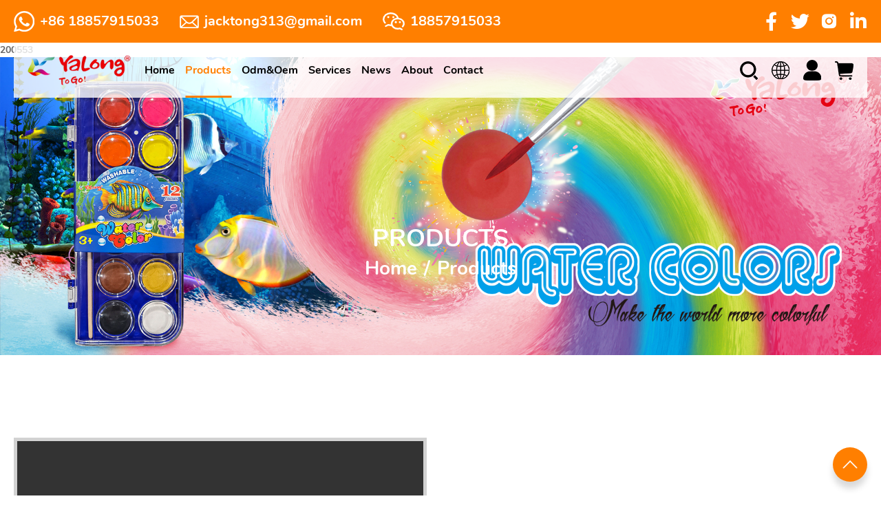

--- FILE ---
content_type: text/html; charset=UTF-8
request_url: https://www.yalonghk.com/yalong-2023-wholesale-eraser-custom-eraser-manufacturer-fancy-national-flag-pencil-eraser-for-kids-yl90008/
body_size: 16845
content:
<!DOCTYPE html>
<head><meta charset="utf-8"><script>if(navigator.userAgent.match(/MSIE|Internet Explorer/i)||navigator.userAgent.match(/Trident\/7\..*?rv:11/i)){var href=document.location.href;if(!href.match(/[?&]nowprocket/)){if(href.indexOf("?")==-1){if(href.indexOf("#")==-1){document.location.href=href+"?nowprocket=1"}else{document.location.href=href.replace("#","?nowprocket=1#")}}else{if(href.indexOf("#")==-1){document.location.href=href+"&nowprocket=1"}else{document.location.href=href.replace("#","&nowprocket=1#")}}}}</script><script>class RocketLazyLoadScripts{constructor(){this.triggerEvents=["keydown","mousedown","mousemove","touchmove","touchstart","touchend","wheel"],this.userEventHandler=this._triggerListener.bind(this),this.touchStartHandler=this._onTouchStart.bind(this),this.touchMoveHandler=this._onTouchMove.bind(this),this.touchEndHandler=this._onTouchEnd.bind(this),this.clickHandler=this._onClick.bind(this),this.interceptedClicks=[],window.addEventListener("pageshow",(e=>{this.persisted=e.persisted})),window.addEventListener("DOMContentLoaded",(()=>{this._preconnect3rdParties()})),this.delayedScripts={normal:[],async:[],defer:[]},this.allJQueries=[]}_addUserInteractionListener(e){document.hidden?e._triggerListener():(this.triggerEvents.forEach((t=>window.addEventListener(t,e.userEventHandler,{passive:!0}))),window.addEventListener("touchstart",e.touchStartHandler,{passive:!0}),window.addEventListener("mousedown",e.touchStartHandler),document.addEventListener("visibilitychange",e.userEventHandler))}_removeUserInteractionListener(){this.triggerEvents.forEach((e=>window.removeEventListener(e,this.userEventHandler,{passive:!0}))),document.removeEventListener("visibilitychange",this.userEventHandler)}_onTouchStart(e){"HTML"!==e.target.tagName&&(window.addEventListener("touchend",this.touchEndHandler),window.addEventListener("mouseup",this.touchEndHandler),window.addEventListener("touchmove",this.touchMoveHandler,{passive:!0}),window.addEventListener("mousemove",this.touchMoveHandler),e.target.addEventListener("click",this.clickHandler),this._renameDOMAttribute(e.target,"onclick","rocket-onclick"))}_onTouchMove(e){window.removeEventListener("touchend",this.touchEndHandler),window.removeEventListener("mouseup",this.touchEndHandler),window.removeEventListener("touchmove",this.touchMoveHandler,{passive:!0}),window.removeEventListener("mousemove",this.touchMoveHandler),e.target.removeEventListener("click",this.clickHandler),this._renameDOMAttribute(e.target,"rocket-onclick","onclick")}_onTouchEnd(e){window.removeEventListener("touchend",this.touchEndHandler),window.removeEventListener("mouseup",this.touchEndHandler),window.removeEventListener("touchmove",this.touchMoveHandler,{passive:!0}),window.removeEventListener("mousemove",this.touchMoveHandler)}_onClick(e){e.target.removeEventListener("click",this.clickHandler),this._renameDOMAttribute(e.target,"rocket-onclick","onclick"),this.interceptedClicks.push(e),e.preventDefault(),e.stopPropagation(),e.stopImmediatePropagation()}_replayClicks(){window.removeEventListener("touchstart",this.touchStartHandler,{passive:!0}),window.removeEventListener("mousedown",this.touchStartHandler),this.interceptedClicks.forEach((e=>{e.target.dispatchEvent(new MouseEvent("click",{view:e.view,bubbles:!0,cancelable:!0}))}))}_renameDOMAttribute(e,t,n){e.hasAttribute&&e.hasAttribute(t)&&(event.target.setAttribute(n,event.target.getAttribute(t)),event.target.removeAttribute(t))}_triggerListener(){this._removeUserInteractionListener(this),"loading"===document.readyState?document.addEventListener("DOMContentLoaded",this._loadEverythingNow.bind(this)):this._loadEverythingNow()}_preconnect3rdParties(){let e=[];document.querySelectorAll("script[type=rocketlazyloadscript]").forEach((t=>{if(t.hasAttribute("src")){const n=new URL(t.src).origin;n!==location.origin&&e.push({src:n,crossOrigin:t.crossOrigin||"module"===t.getAttribute("data-rocket-type")})}})),e=[...new Map(e.map((e=>[JSON.stringify(e),e]))).values()],this._batchInjectResourceHints(e,"preconnect")}async _loadEverythingNow(){this.lastBreath=Date.now(),this._delayEventListeners(),this._delayJQueryReady(this),this._handleDocumentWrite(),this._registerAllDelayedScripts(),this._preloadAllScripts(),await this._loadScriptsFromList(this.delayedScripts.normal),await this._loadScriptsFromList(this.delayedScripts.defer),await this._loadScriptsFromList(this.delayedScripts.async);try{await this._triggerDOMContentLoaded(),await this._triggerWindowLoad()}catch(e){}window.dispatchEvent(new Event("rocket-allScriptsLoaded")),this._replayClicks()}_registerAllDelayedScripts(){document.querySelectorAll("script[type=rocketlazyloadscript]").forEach((e=>{e.hasAttribute("src")?e.hasAttribute("async")&&!1!==e.async?this.delayedScripts.async.push(e):e.hasAttribute("defer")&&!1!==e.defer||"module"===e.getAttribute("data-rocket-type")?this.delayedScripts.defer.push(e):this.delayedScripts.normal.push(e):this.delayedScripts.normal.push(e)}))}async _transformScript(e){return await this._littleBreath(),new Promise((t=>{const n=document.createElement("script");[...e.attributes].forEach((e=>{let t=e.nodeName;"type"!==t&&("data-rocket-type"===t&&(t="type"),n.setAttribute(t,e.nodeValue))})),e.hasAttribute("src")?(n.addEventListener("load",t),n.addEventListener("error",t)):(n.text=e.text,t());try{e.parentNode.replaceChild(n,e)}catch(e){t()}}))}async _loadScriptsFromList(e){const t=e.shift();return t?(await this._transformScript(t),this._loadScriptsFromList(e)):Promise.resolve()}_preloadAllScripts(){this._batchInjectResourceHints([...this.delayedScripts.normal,...this.delayedScripts.defer,...this.delayedScripts.async],"preload")}_batchInjectResourceHints(e,t){var n=document.createDocumentFragment();e.forEach((e=>{if(e.src){const i=document.createElement("link");i.href=e.src,i.rel=t,"preconnect"!==t&&(i.as="script"),e.getAttribute&&"module"===e.getAttribute("data-rocket-type")&&(i.crossOrigin=!0),e.crossOrigin&&(i.crossOrigin=e.crossOrigin),n.appendChild(i)}})),document.head.appendChild(n)}_delayEventListeners(){let e={};function t(t,n){!function(t){function n(n){return e[t].eventsToRewrite.indexOf(n)>=0?"rocket-"+n:n}e[t]||(e[t]={originalFunctions:{add:t.addEventListener,remove:t.removeEventListener},eventsToRewrite:[]},t.addEventListener=function(){arguments[0]=n(arguments[0]),e[t].originalFunctions.add.apply(t,arguments)},t.removeEventListener=function(){arguments[0]=n(arguments[0]),e[t].originalFunctions.remove.apply(t,arguments)})}(t),e[t].eventsToRewrite.push(n)}function n(e,t){let n=e[t];Object.defineProperty(e,t,{get:()=>n||function(){},set(i){e["rocket"+t]=n=i}})}t(document,"DOMContentLoaded"),t(window,"DOMContentLoaded"),t(window,"load"),t(window,"pageshow"),t(document,"readystatechange"),n(document,"onreadystatechange"),n(window,"onload"),n(window,"onpageshow")}_delayJQueryReady(e){let t=window.jQuery;Object.defineProperty(window,"jQuery",{get:()=>t,set(n){if(n&&n.fn&&!e.allJQueries.includes(n)){n.fn.ready=n.fn.init.prototype.ready=function(t){e.domReadyFired?t.bind(document)(n):document.addEventListener("rocket-DOMContentLoaded",(()=>t.bind(document)(n)))};const t=n.fn.on;n.fn.on=n.fn.init.prototype.on=function(){if(this[0]===window){function e(e){return e.split(" ").map((e=>"load"===e||0===e.indexOf("load.")?"rocket-jquery-load":e)).join(" ")}"string"==typeof arguments[0]||arguments[0]instanceof String?arguments[0]=e(arguments[0]):"object"==typeof arguments[0]&&Object.keys(arguments[0]).forEach((t=>{delete Object.assign(arguments[0],{[e(t)]:arguments[0][t]})[t]}))}return t.apply(this,arguments),this},e.allJQueries.push(n)}t=n}})}async _triggerDOMContentLoaded(){this.domReadyFired=!0,await this._littleBreath(),document.dispatchEvent(new Event("rocket-DOMContentLoaded")),await this._littleBreath(),window.dispatchEvent(new Event("rocket-DOMContentLoaded")),await this._littleBreath(),document.dispatchEvent(new Event("rocket-readystatechange")),await this._littleBreath(),document.rocketonreadystatechange&&document.rocketonreadystatechange()}async _triggerWindowLoad(){await this._littleBreath(),window.dispatchEvent(new Event("rocket-load")),await this._littleBreath(),window.rocketonload&&window.rocketonload(),await this._littleBreath(),this.allJQueries.forEach((e=>e(window).trigger("rocket-jquery-load"))),await this._littleBreath();const e=new Event("rocket-pageshow");e.persisted=this.persisted,window.dispatchEvent(e),await this._littleBreath(),window.rocketonpageshow&&window.rocketonpageshow({persisted:this.persisted})}_handleDocumentWrite(){const e=new Map;document.write=document.writeln=function(t){const n=document.currentScript,i=document.createRange(),r=n.parentElement;let o=e.get(n);void 0===o&&(o=n.nextSibling,e.set(n,o));const s=document.createDocumentFragment();i.setStart(s,0),s.appendChild(i.createContextualFragment(t)),r.insertBefore(s,o)}}async _littleBreath(){Date.now()-this.lastBreath>45&&(await this._requestAnimFrame(),this.lastBreath=Date.now())}async _requestAnimFrame(){return document.hidden?new Promise((e=>setTimeout(e))):new Promise((e=>requestAnimationFrame(e)))}static run(){const e=new RocketLazyLoadScripts;e._addUserInteractionListener(e)}}RocketLazyLoadScripts.run();</script>
		
<meta name="google-site-verification" content="dbY9_AQl9VRbtVo9HsbLiy6I9m4qUUqQ81BHrT7H6lo" />
<meta name="google-site-verification" content="6hLRK3oVSGw6Kk2kuXYBgFP9zrc8i4ah_hDL15sVlJg" />
	
	<meta name="description" content="Yalong Stationery company is mainly engaged in stationery products, including writing tools, student stationery, office stationery and early education supplies. Yalong Company is a diversified company integrating design, production, R&D, sales, OEM/ODM and service.">
	<meta name="keywords" content="eraser pencil,kneadable erasers,electric eraser">
	<meta http-equiv=X-UA-Compatible content="IE=edge,chrome=1">
	<meta content="width=device-width, initial-scale=1, maximum-scale=1, minimum-scale=1" name="viewport" />
	
		<!-- All in One SEO 4.8.5 - aioseo.com -->
		<title>Yalong 2023 Wholesale Eraser Custom Eraser Manufacturer Fancy National Flag Pencil Eraser For Kids YL90008 - Yalong Stationery,Office Supplies,Children's student stationery,Stationery Supplier,Chinese Stationery Company</title>
	<meta name="robots" content="max-image-preview:large" />
	<meta name="author" content="yalong"/>
	<meta name="google-site-verification" content="dbY9_AQl9VRbtVo9HsbLiy6I9m4qUUqQ81BHrT7H6lo" />
	<link rel="canonical" href="https://www.yalonghk.com/yalong-2023-wholesale-eraser-custom-eraser-manufacturer-fancy-national-flag-pencil-eraser-for-kids-yl90008/" />
	<meta name="generator" content="All in One SEO (AIOSEO) 4.8.5" />
		<meta property="og:locale" content="zh_CN" />
		<meta property="og:site_name" content="Yalong Stationery,Office Supplies,Children&#039;s student stationery,Stationery Supplier,Chinese Stationery Company -" />
		<meta property="og:type" content="article" />
		<meta property="og:title" content="Yalong 2023 Wholesale Eraser Custom Eraser Manufacturer Fancy National Flag Pencil Eraser For Kids YL90008 - Yalong Stationery,Office Supplies,Children&#039;s student stationery,Stationery Supplier,Chinese Stationery Company" />
		<meta property="og:url" content="https://www.yalonghk.com/yalong-2023-wholesale-eraser-custom-eraser-manufacturer-fancy-national-flag-pencil-eraser-for-kids-yl90008/" />
		<meta property="og:image" content="https://yalonghk.com" />
		<meta property="og:image:secure_url" content="https://yalonghk.com" />
		<meta property="article:published_time" content="2023-03-24T05:56:16+00:00" />
		<meta property="article:modified_time" content="2023-03-24T05:56:18+00:00" />
		<meta property="article:publisher" content="https://www.facebook.com/yalongstationery/" />
		<meta name="twitter:card" content="summary_large_image" />
		<meta name="twitter:title" content="Yalong 2023 Wholesale Eraser Custom Eraser Manufacturer Fancy National Flag Pencil Eraser For Kids YL90008 - Yalong Stationery,Office Supplies,Children&#039;s student stationery,Stationery Supplier,Chinese Stationery Company" />
		<meta name="twitter:image" content="https://yalonghk.com" />
		<script type="application/ld+json" class="aioseo-schema">
			{"@context":"https:\/\/schema.org","@graph":[{"@type":"BlogPosting","@id":"https:\/\/www.yalonghk.com\/yalong-2023-wholesale-eraser-custom-eraser-manufacturer-fancy-national-flag-pencil-eraser-for-kids-yl90008\/#blogposting","name":"Yalong 2023 Wholesale Eraser Custom Eraser Manufacturer Fancy National Flag Pencil Eraser For Kids YL90008 - Yalong Stationery,Office Supplies,Children's student stationery,Stationery Supplier,Chinese Stationery Company","headline":"Yalong 2023 Wholesale Eraser Custom Eraser Manufacturer Fancy National Flag Pencil Eraser For Kids YL90008","author":{"@id":"https:\/\/www.yalonghk.com\/author\/yalong\/#author"},"publisher":{"@id":"https:\/\/www.yalonghk.com\/#organization"},"image":{"@type":"ImageObject","url":"yalonghk.com","@id":"https:\/\/www.yalonghk.com\/#articleImage"},"datePublished":"2023-03-24T13:56:16+08:00","dateModified":"2023-03-24T13:56:18+08:00","inLanguage":"zh-CN","mainEntityOfPage":{"@id":"https:\/\/www.yalonghk.com\/yalong-2023-wholesale-eraser-custom-eraser-manufacturer-fancy-national-flag-pencil-eraser-for-kids-yl90008\/#webpage"},"isPartOf":{"@id":"https:\/\/www.yalonghk.com\/yalong-2023-wholesale-eraser-custom-eraser-manufacturer-fancy-national-flag-pencil-eraser-for-kids-yl90008\/#webpage"},"articleSection":"Eraser\/Sharpener"},{"@type":"BreadcrumbList","@id":"https:\/\/www.yalonghk.com\/yalong-2023-wholesale-eraser-custom-eraser-manufacturer-fancy-national-flag-pencil-eraser-for-kids-yl90008\/#breadcrumblist","itemListElement":[{"@type":"ListItem","@id":"https:\/\/www.yalonghk.com#listItem","position":1,"name":"Home","item":"https:\/\/www.yalonghk.com","nextItem":{"@type":"ListItem","@id":"https:\/\/www.yalonghk.com\/category\/eraser-sharpener\/#listItem","name":"Eraser\/Sharpener"}},{"@type":"ListItem","@id":"https:\/\/www.yalonghk.com\/category\/eraser-sharpener\/#listItem","position":2,"name":"Eraser\/Sharpener","item":"https:\/\/www.yalonghk.com\/category\/eraser-sharpener\/","nextItem":{"@type":"ListItem","@id":"https:\/\/www.yalonghk.com\/yalong-2023-wholesale-eraser-custom-eraser-manufacturer-fancy-national-flag-pencil-eraser-for-kids-yl90008\/#listItem","name":"Yalong 2023 Wholesale Eraser Custom Eraser Manufacturer Fancy National Flag Pencil Eraser For Kids YL90008"},"previousItem":{"@type":"ListItem","@id":"https:\/\/www.yalonghk.com#listItem","name":"Home"}},{"@type":"ListItem","@id":"https:\/\/www.yalonghk.com\/yalong-2023-wholesale-eraser-custom-eraser-manufacturer-fancy-national-flag-pencil-eraser-for-kids-yl90008\/#listItem","position":3,"name":"Yalong 2023 Wholesale Eraser Custom Eraser Manufacturer Fancy National Flag Pencil Eraser For Kids YL90008","previousItem":{"@type":"ListItem","@id":"https:\/\/www.yalonghk.com\/category\/eraser-sharpener\/#listItem","name":"Eraser\/Sharpener"}}]},{"@type":"Organization","@id":"https:\/\/www.yalonghk.com\/#organization","name":"Yalong Stationery,Office Supplies,Children's student stationery,Stationery Supplier,Chinese Stationery Company","url":"https:\/\/www.yalonghk.com\/","telephone":"+8618857915033","logo":{"@type":"ImageObject","url":"yalonghk.com","@id":"https:\/\/www.yalonghk.com\/yalong-2023-wholesale-eraser-custom-eraser-manufacturer-fancy-national-flag-pencil-eraser-for-kids-yl90008\/#organizationLogo"},"image":{"@id":"https:\/\/www.yalonghk.com\/yalong-2023-wholesale-eraser-custom-eraser-manufacturer-fancy-national-flag-pencil-eraser-for-kids-yl90008\/#organizationLogo"},"sameAs":["https:\/\/www.facebook.com\/yalongstationery\/","https:\/\/www.instagram.com\/yalong_stationery_jack\/"]},{"@type":"Person","@id":"https:\/\/www.yalonghk.com\/author\/yalong\/#author","url":"https:\/\/www.yalonghk.com\/author\/yalong\/","name":"yalong","image":{"@type":"ImageObject","@id":"https:\/\/www.yalonghk.com\/yalong-2023-wholesale-eraser-custom-eraser-manufacturer-fancy-national-flag-pencil-eraser-for-kids-yl90008\/#authorImage","url":"https:\/\/secure.gravatar.com\/avatar\/620d9833aa5edfcd26c9f81ad2c9cafd?s=96&d=mm&r=g","width":96,"height":96,"caption":"yalong"}},{"@type":"WebPage","@id":"https:\/\/www.yalonghk.com\/yalong-2023-wholesale-eraser-custom-eraser-manufacturer-fancy-national-flag-pencil-eraser-for-kids-yl90008\/#webpage","url":"https:\/\/www.yalonghk.com\/yalong-2023-wholesale-eraser-custom-eraser-manufacturer-fancy-national-flag-pencil-eraser-for-kids-yl90008\/","name":"Yalong 2023 Wholesale Eraser Custom Eraser Manufacturer Fancy National Flag Pencil Eraser For Kids YL90008 - Yalong Stationery,Office Supplies,Children's student stationery,Stationery Supplier,Chinese Stationery Company","inLanguage":"zh-CN","isPartOf":{"@id":"https:\/\/www.yalonghk.com\/#website"},"breadcrumb":{"@id":"https:\/\/www.yalonghk.com\/yalong-2023-wholesale-eraser-custom-eraser-manufacturer-fancy-national-flag-pencil-eraser-for-kids-yl90008\/#breadcrumblist"},"author":{"@id":"https:\/\/www.yalonghk.com\/author\/yalong\/#author"},"creator":{"@id":"https:\/\/www.yalonghk.com\/author\/yalong\/#author"},"datePublished":"2023-03-24T13:56:16+08:00","dateModified":"2023-03-24T13:56:18+08:00"},{"@type":"WebSite","@id":"https:\/\/www.yalonghk.com\/#website","url":"https:\/\/www.yalonghk.com\/","name":"Yalong Stationery,Office Supplies,Children's student stationery,Stationery Supplier,Chinese Stationery Company","inLanguage":"zh-CN","publisher":{"@id":"https:\/\/www.yalonghk.com\/#organization"}}]}
		</script>
		<!-- All in One SEO -->

	    <meta name="keywords" content="">
		
		
	
  
<link rel="alternate" type="application/rss+xml" title="Yalong Stationery,Office Supplies,Children&#039;s student stationery,Stationery Supplier,Chinese Stationery Company &raquo; Yalong 2023 Wholesale Eraser Custom Eraser Manufacturer Fancy National Flag Pencil Eraser For Kids YL90008评论Feed" href="https://www.yalonghk.com/yalong-2023-wholesale-eraser-custom-eraser-manufacturer-fancy-national-flag-pencil-eraser-for-kids-yl90008/feed/" />
<script type="rocketlazyloadscript" data-minify="1" data-rocket-type='text/javascript' src='https://www.yalonghk.com/wp-content/cache/min/1/wp-content/plugins/contact-form-7/includes/swv/js/index.js?ver=1763634114' id='swv-js'></script>
<script type='text/javascript' id='contact-form-7-js-extra'>
/* <![CDATA[ */
var wpcf7 = {"api":{"root":"https:\/\/www.yalonghk.com\/wp-json\/","namespace":"contact-form-7\/v1"},"cached":"1"};
var wpcf7 = {"api":{"root":"https:\/\/www.yalonghk.com\/wp-json\/","namespace":"contact-form-7\/v1"},"cached":"1"};
/* ]]> */
</script>
<script type="rocketlazyloadscript" data-minify="1" data-rocket-type='text/javascript' src='https://www.yalonghk.com/wp-content/cache/min/1/wp-content/plugins/contact-form-7/includes/js/index.js?ver=1763634114' id='contact-form-7-js'></script>
<script type='text/javascript' src='https://www.yalonghk.com/wp-content/plugins/sg-cachepress/assets/js/lazysizes.min.js?ver=7.7.2' id='siteground-optimizer-lazy-sizes-js-js'></script>
<script type="rocketlazyloadscript" data-rocket-type='text/javascript' id='rocket-browser-checker-js-after'>
"use strict";var _createClass=function(){function defineProperties(target,props){for(var i=0;i<props.length;i++){var descriptor=props[i];descriptor.enumerable=descriptor.enumerable||!1,descriptor.configurable=!0,"value"in descriptor&&(descriptor.writable=!0),Object.defineProperty(target,descriptor.key,descriptor)}}return function(Constructor,protoProps,staticProps){return protoProps&&defineProperties(Constructor.prototype,protoProps),staticProps&&defineProperties(Constructor,staticProps),Constructor}}();function _classCallCheck(instance,Constructor){if(!(instance instanceof Constructor))throw new TypeError("Cannot call a class as a function")}var RocketBrowserCompatibilityChecker=function(){function RocketBrowserCompatibilityChecker(options){_classCallCheck(this,RocketBrowserCompatibilityChecker),this.passiveSupported=!1,this._checkPassiveOption(this),this.options=!!this.passiveSupported&&options}return _createClass(RocketBrowserCompatibilityChecker,[{key:"_checkPassiveOption",value:function(self){try{var options={get passive(){return!(self.passiveSupported=!0)}};window.addEventListener("test",null,options),window.removeEventListener("test",null,options)}catch(err){self.passiveSupported=!1}}},{key:"initRequestIdleCallback",value:function(){!1 in window&&(window.requestIdleCallback=function(cb){var start=Date.now();return setTimeout(function(){cb({didTimeout:!1,timeRemaining:function(){return Math.max(0,50-(Date.now()-start))}})},1)}),!1 in window&&(window.cancelIdleCallback=function(id){return clearTimeout(id)})}},{key:"isDataSaverModeOn",value:function(){return"connection"in navigator&&!0===navigator.connection.saveData}},{key:"supportsLinkPrefetch",value:function(){var elem=document.createElement("link");return elem.relList&&elem.relList.supports&&elem.relList.supports("prefetch")&&window.IntersectionObserver&&"isIntersecting"in IntersectionObserverEntry.prototype}},{key:"isSlowConnection",value:function(){return"connection"in navigator&&"effectiveType"in navigator.connection&&("2g"===navigator.connection.effectiveType||"slow-2g"===navigator.connection.effectiveType)}}]),RocketBrowserCompatibilityChecker}();
</script>
<script type='text/javascript' id='rocket-preload-links-js-extra'>
/* <![CDATA[ */
var RocketPreloadLinksConfig = {"excludeUris":"\/(?:.+\/)?feed(?:\/(?:.+\/?)?)?$|\/(?:.+\/)?embed\/|\/(index\\.php\/)?wp\\-json(\/.*|$)|\/wp-admin\/|\/logout\/|\/wp-login.php|\/refer\/|\/go\/|\/recommend\/|\/recommends\/","usesTrailingSlash":"1","imageExt":"jpg|jpeg|gif|png|tiff|bmp|webp|avif|pdf|doc|docx|xls|xlsx|php","fileExt":"jpg|jpeg|gif|png|tiff|bmp|webp|avif|pdf|doc|docx|xls|xlsx|php|html|htm","siteUrl":"https:\/\/www.yalonghk.com","onHoverDelay":"100","rateThrottle":"3"};
/* ]]> */
</script>
<script type="rocketlazyloadscript" data-rocket-type='text/javascript' id='rocket-preload-links-js-after'>
(function() {
"use strict";var r="function"==typeof Symbol&&"symbol"==typeof Symbol.iterator?function(e){return typeof e}:function(e){return e&&"function"==typeof Symbol&&e.constructor===Symbol&&e!==Symbol.prototype?"symbol":typeof e},e=function(){function i(e,t){for(var n=0;n<t.length;n++){var i=t[n];i.enumerable=i.enumerable||!1,i.configurable=!0,"value"in i&&(i.writable=!0),Object.defineProperty(e,i.key,i)}}return function(e,t,n){return t&&i(e.prototype,t),n&&i(e,n),e}}();function i(e,t){if(!(e instanceof t))throw new TypeError("Cannot call a class as a function")}var t=function(){function n(e,t){i(this,n),this.browser=e,this.config=t,this.options=this.browser.options,this.prefetched=new Set,this.eventTime=null,this.threshold=1111,this.numOnHover=0}return e(n,[{key:"init",value:function(){!this.browser.supportsLinkPrefetch()||this.browser.isDataSaverModeOn()||this.browser.isSlowConnection()||(this.regex={excludeUris:RegExp(this.config.excludeUris,"i"),images:RegExp(".("+this.config.imageExt+")$","i"),fileExt:RegExp(".("+this.config.fileExt+")$","i")},this._initListeners(this))}},{key:"_initListeners",value:function(e){-1<this.config.onHoverDelay&&document.addEventListener("mouseover",e.listener.bind(e),e.listenerOptions),document.addEventListener("mousedown",e.listener.bind(e),e.listenerOptions),document.addEventListener("touchstart",e.listener.bind(e),e.listenerOptions)}},{key:"listener",value:function(e){var t=e.target.closest("a"),n=this._prepareUrl(t);if(null!==n)switch(e.type){case"mousedown":case"touchstart":this._addPrefetchLink(n);break;case"mouseover":this._earlyPrefetch(t,n,"mouseout")}}},{key:"_earlyPrefetch",value:function(t,e,n){var i=this,r=setTimeout(function(){if(r=null,0===i.numOnHover)setTimeout(function(){return i.numOnHover=0},1e3);else if(i.numOnHover>i.config.rateThrottle)return;i.numOnHover++,i._addPrefetchLink(e)},this.config.onHoverDelay);t.addEventListener(n,function e(){t.removeEventListener(n,e,{passive:!0}),null!==r&&(clearTimeout(r),r=null)},{passive:!0})}},{key:"_addPrefetchLink",value:function(i){return this.prefetched.add(i.href),new Promise(function(e,t){var n=document.createElement("link");n.rel="prefetch",n.href=i.href,n.onload=e,n.onerror=t,document.head.appendChild(n)}).catch(function(){})}},{key:"_prepareUrl",value:function(e){if(null===e||"object"!==(void 0===e?"undefined":r(e))||!1 in e||-1===["http:","https:"].indexOf(e.protocol))return null;var t=e.href.substring(0,this.config.siteUrl.length),n=this._getPathname(e.href,t),i={original:e.href,protocol:e.protocol,origin:t,pathname:n,href:t+n};return this._isLinkOk(i)?i:null}},{key:"_getPathname",value:function(e,t){var n=t?e.substring(this.config.siteUrl.length):e;return n.startsWith("/")||(n="/"+n),this._shouldAddTrailingSlash(n)?n+"/":n}},{key:"_shouldAddTrailingSlash",value:function(e){return this.config.usesTrailingSlash&&!e.endsWith("/")&&!this.regex.fileExt.test(e)}},{key:"_isLinkOk",value:function(e){return null!==e&&"object"===(void 0===e?"undefined":r(e))&&(!this.prefetched.has(e.href)&&e.origin===this.config.siteUrl&&-1===e.href.indexOf("?")&&-1===e.href.indexOf("#")&&!this.regex.excludeUris.test(e.href)&&!this.regex.images.test(e.href))}}],[{key:"run",value:function(){"undefined"!=typeof RocketPreloadLinksConfig&&new n(new RocketBrowserCompatibilityChecker({capture:!0,passive:!0}),RocketPreloadLinksConfig).init()}}]),n}();t.run();
}());
</script>
		<!-- This site uses the Google Analytics by MonsterInsights plugin v9.7.0 - Using Analytics tracking - https://www.monsterinsights.com/ -->
		<!-- Note: MonsterInsights is not currently configured on this site. The site owner needs to authenticate with Google Analytics in the MonsterInsights settings panel. -->
					<!-- No tracking code set -->
				<!-- / Google Analytics by MonsterInsights -->
		<style type="text/css">
img.wp-smiley,
img.emoji {
	display: inline !important;
	border: none !important;
	box-shadow: none !important;
	height: 1em !important;
	width: 1em !important;
	margin: 0 0.07em !important;
	vertical-align: -0.1em !important;
	background: none !important;
	padding: 0 !important;
}
</style>
	<link rel='stylesheet' id='wp-block-library-css' href='https://www.yalonghk.com/wp-includes/css/dist/block-library/style.min.css?ver=6.1.1' type='text/css' media='all' />
<link rel='stylesheet' id='classic-theme-styles-css' href='https://www.yalonghk.com/wp-includes/css/classic-themes.min.css?ver=1' type='text/css' media='all' />
<style id='global-styles-inline-css' type='text/css'>
body{--wp--preset--color--black: #000000;--wp--preset--color--cyan-bluish-gray: #abb8c3;--wp--preset--color--white: #ffffff;--wp--preset--color--pale-pink: #f78da7;--wp--preset--color--vivid-red: #cf2e2e;--wp--preset--color--luminous-vivid-orange: #ff6900;--wp--preset--color--luminous-vivid-amber: #fcb900;--wp--preset--color--light-green-cyan: #7bdcb5;--wp--preset--color--vivid-green-cyan: #00d084;--wp--preset--color--pale-cyan-blue: #8ed1fc;--wp--preset--color--vivid-cyan-blue: #0693e3;--wp--preset--color--vivid-purple: #9b51e0;--wp--preset--gradient--vivid-cyan-blue-to-vivid-purple: linear-gradient(135deg,rgba(6,147,227,1) 0%,rgb(155,81,224) 100%);--wp--preset--gradient--light-green-cyan-to-vivid-green-cyan: linear-gradient(135deg,rgb(122,220,180) 0%,rgb(0,208,130) 100%);--wp--preset--gradient--luminous-vivid-amber-to-luminous-vivid-orange: linear-gradient(135deg,rgba(252,185,0,1) 0%,rgba(255,105,0,1) 100%);--wp--preset--gradient--luminous-vivid-orange-to-vivid-red: linear-gradient(135deg,rgba(255,105,0,1) 0%,rgb(207,46,46) 100%);--wp--preset--gradient--very-light-gray-to-cyan-bluish-gray: linear-gradient(135deg,rgb(238,238,238) 0%,rgb(169,184,195) 100%);--wp--preset--gradient--cool-to-warm-spectrum: linear-gradient(135deg,rgb(74,234,220) 0%,rgb(151,120,209) 20%,rgb(207,42,186) 40%,rgb(238,44,130) 60%,rgb(251,105,98) 80%,rgb(254,248,76) 100%);--wp--preset--gradient--blush-light-purple: linear-gradient(135deg,rgb(255,206,236) 0%,rgb(152,150,240) 100%);--wp--preset--gradient--blush-bordeaux: linear-gradient(135deg,rgb(254,205,165) 0%,rgb(254,45,45) 50%,rgb(107,0,62) 100%);--wp--preset--gradient--luminous-dusk: linear-gradient(135deg,rgb(255,203,112) 0%,rgb(199,81,192) 50%,rgb(65,88,208) 100%);--wp--preset--gradient--pale-ocean: linear-gradient(135deg,rgb(255,245,203) 0%,rgb(182,227,212) 50%,rgb(51,167,181) 100%);--wp--preset--gradient--electric-grass: linear-gradient(135deg,rgb(202,248,128) 0%,rgb(113,206,126) 100%);--wp--preset--gradient--midnight: linear-gradient(135deg,rgb(2,3,129) 0%,rgb(40,116,252) 100%);--wp--preset--duotone--dark-grayscale: url('#wp-duotone-dark-grayscale');--wp--preset--duotone--grayscale: url('#wp-duotone-grayscale');--wp--preset--duotone--purple-yellow: url('#wp-duotone-purple-yellow');--wp--preset--duotone--blue-red: url('#wp-duotone-blue-red');--wp--preset--duotone--midnight: url('#wp-duotone-midnight');--wp--preset--duotone--magenta-yellow: url('#wp-duotone-magenta-yellow');--wp--preset--duotone--purple-green: url('#wp-duotone-purple-green');--wp--preset--duotone--blue-orange: url('#wp-duotone-blue-orange');--wp--preset--font-size--small: 13px;--wp--preset--font-size--medium: 20px;--wp--preset--font-size--large: 36px;--wp--preset--font-size--x-large: 42px;--wp--preset--spacing--20: 0.44rem;--wp--preset--spacing--30: 0.67rem;--wp--preset--spacing--40: 1rem;--wp--preset--spacing--50: 1.5rem;--wp--preset--spacing--60: 2.25rem;--wp--preset--spacing--70: 3.38rem;--wp--preset--spacing--80: 5.06rem;}:where(.is-layout-flex){gap: 0.5em;}body .is-layout-flow > .alignleft{float: left;margin-inline-start: 0;margin-inline-end: 2em;}body .is-layout-flow > .alignright{float: right;margin-inline-start: 2em;margin-inline-end: 0;}body .is-layout-flow > .aligncenter{margin-left: auto !important;margin-right: auto !important;}body .is-layout-constrained > .alignleft{float: left;margin-inline-start: 0;margin-inline-end: 2em;}body .is-layout-constrained > .alignright{float: right;margin-inline-start: 2em;margin-inline-end: 0;}body .is-layout-constrained > .aligncenter{margin-left: auto !important;margin-right: auto !important;}body .is-layout-constrained > :where(:not(.alignleft):not(.alignright):not(.alignfull)){max-width: var(--wp--style--global--content-size);margin-left: auto !important;margin-right: auto !important;}body .is-layout-constrained > .alignwide{max-width: var(--wp--style--global--wide-size);}body .is-layout-flex{display: flex;}body .is-layout-flex{flex-wrap: wrap;align-items: center;}body .is-layout-flex > *{margin: 0;}:where(.wp-block-columns.is-layout-flex){gap: 2em;}.has-black-color{color: var(--wp--preset--color--black) !important;}.has-cyan-bluish-gray-color{color: var(--wp--preset--color--cyan-bluish-gray) !important;}.has-white-color{color: var(--wp--preset--color--white) !important;}.has-pale-pink-color{color: var(--wp--preset--color--pale-pink) !important;}.has-vivid-red-color{color: var(--wp--preset--color--vivid-red) !important;}.has-luminous-vivid-orange-color{color: var(--wp--preset--color--luminous-vivid-orange) !important;}.has-luminous-vivid-amber-color{color: var(--wp--preset--color--luminous-vivid-amber) !important;}.has-light-green-cyan-color{color: var(--wp--preset--color--light-green-cyan) !important;}.has-vivid-green-cyan-color{color: var(--wp--preset--color--vivid-green-cyan) !important;}.has-pale-cyan-blue-color{color: var(--wp--preset--color--pale-cyan-blue) !important;}.has-vivid-cyan-blue-color{color: var(--wp--preset--color--vivid-cyan-blue) !important;}.has-vivid-purple-color{color: var(--wp--preset--color--vivid-purple) !important;}.has-black-background-color{background-color: var(--wp--preset--color--black) !important;}.has-cyan-bluish-gray-background-color{background-color: var(--wp--preset--color--cyan-bluish-gray) !important;}.has-white-background-color{background-color: var(--wp--preset--color--white) !important;}.has-pale-pink-background-color{background-color: var(--wp--preset--color--pale-pink) !important;}.has-vivid-red-background-color{background-color: var(--wp--preset--color--vivid-red) !important;}.has-luminous-vivid-orange-background-color{background-color: var(--wp--preset--color--luminous-vivid-orange) !important;}.has-luminous-vivid-amber-background-color{background-color: var(--wp--preset--color--luminous-vivid-amber) !important;}.has-light-green-cyan-background-color{background-color: var(--wp--preset--color--light-green-cyan) !important;}.has-vivid-green-cyan-background-color{background-color: var(--wp--preset--color--vivid-green-cyan) !important;}.has-pale-cyan-blue-background-color{background-color: var(--wp--preset--color--pale-cyan-blue) !important;}.has-vivid-cyan-blue-background-color{background-color: var(--wp--preset--color--vivid-cyan-blue) !important;}.has-vivid-purple-background-color{background-color: var(--wp--preset--color--vivid-purple) !important;}.has-black-border-color{border-color: var(--wp--preset--color--black) !important;}.has-cyan-bluish-gray-border-color{border-color: var(--wp--preset--color--cyan-bluish-gray) !important;}.has-white-border-color{border-color: var(--wp--preset--color--white) !important;}.has-pale-pink-border-color{border-color: var(--wp--preset--color--pale-pink) !important;}.has-vivid-red-border-color{border-color: var(--wp--preset--color--vivid-red) !important;}.has-luminous-vivid-orange-border-color{border-color: var(--wp--preset--color--luminous-vivid-orange) !important;}.has-luminous-vivid-amber-border-color{border-color: var(--wp--preset--color--luminous-vivid-amber) !important;}.has-light-green-cyan-border-color{border-color: var(--wp--preset--color--light-green-cyan) !important;}.has-vivid-green-cyan-border-color{border-color: var(--wp--preset--color--vivid-green-cyan) !important;}.has-pale-cyan-blue-border-color{border-color: var(--wp--preset--color--pale-cyan-blue) !important;}.has-vivid-cyan-blue-border-color{border-color: var(--wp--preset--color--vivid-cyan-blue) !important;}.has-vivid-purple-border-color{border-color: var(--wp--preset--color--vivid-purple) !important;}.has-vivid-cyan-blue-to-vivid-purple-gradient-background{background: var(--wp--preset--gradient--vivid-cyan-blue-to-vivid-purple) !important;}.has-light-green-cyan-to-vivid-green-cyan-gradient-background{background: var(--wp--preset--gradient--light-green-cyan-to-vivid-green-cyan) !important;}.has-luminous-vivid-amber-to-luminous-vivid-orange-gradient-background{background: var(--wp--preset--gradient--luminous-vivid-amber-to-luminous-vivid-orange) !important;}.has-luminous-vivid-orange-to-vivid-red-gradient-background{background: var(--wp--preset--gradient--luminous-vivid-orange-to-vivid-red) !important;}.has-very-light-gray-to-cyan-bluish-gray-gradient-background{background: var(--wp--preset--gradient--very-light-gray-to-cyan-bluish-gray) !important;}.has-cool-to-warm-spectrum-gradient-background{background: var(--wp--preset--gradient--cool-to-warm-spectrum) !important;}.has-blush-light-purple-gradient-background{background: var(--wp--preset--gradient--blush-light-purple) !important;}.has-blush-bordeaux-gradient-background{background: var(--wp--preset--gradient--blush-bordeaux) !important;}.has-luminous-dusk-gradient-background{background: var(--wp--preset--gradient--luminous-dusk) !important;}.has-pale-ocean-gradient-background{background: var(--wp--preset--gradient--pale-ocean) !important;}.has-electric-grass-gradient-background{background: var(--wp--preset--gradient--electric-grass) !important;}.has-midnight-gradient-background{background: var(--wp--preset--gradient--midnight) !important;}.has-small-font-size{font-size: var(--wp--preset--font-size--small) !important;}.has-medium-font-size{font-size: var(--wp--preset--font-size--medium) !important;}.has-large-font-size{font-size: var(--wp--preset--font-size--large) !important;}.has-x-large-font-size{font-size: var(--wp--preset--font-size--x-large) !important;}
.wp-block-navigation a:where(:not(.wp-element-button)){color: inherit;}
:where(.wp-block-columns.is-layout-flex){gap: 2em;}
.wp-block-pullquote{font-size: 1.5em;line-height: 1.6;}
body{--wp--preset--color--black: #000000;--wp--preset--color--cyan-bluish-gray: #abb8c3;--wp--preset--color--white: #ffffff;--wp--preset--color--pale-pink: #f78da7;--wp--preset--color--vivid-red: #cf2e2e;--wp--preset--color--luminous-vivid-orange: #ff6900;--wp--preset--color--luminous-vivid-amber: #fcb900;--wp--preset--color--light-green-cyan: #7bdcb5;--wp--preset--color--vivid-green-cyan: #00d084;--wp--preset--color--pale-cyan-blue: #8ed1fc;--wp--preset--color--vivid-cyan-blue: #0693e3;--wp--preset--color--vivid-purple: #9b51e0;--wp--preset--gradient--vivid-cyan-blue-to-vivid-purple: linear-gradient(135deg,rgba(6,147,227,1) 0%,rgb(155,81,224) 100%);--wp--preset--gradient--light-green-cyan-to-vivid-green-cyan: linear-gradient(135deg,rgb(122,220,180) 0%,rgb(0,208,130) 100%);--wp--preset--gradient--luminous-vivid-amber-to-luminous-vivid-orange: linear-gradient(135deg,rgba(252,185,0,1) 0%,rgba(255,105,0,1) 100%);--wp--preset--gradient--luminous-vivid-orange-to-vivid-red: linear-gradient(135deg,rgba(255,105,0,1) 0%,rgb(207,46,46) 100%);--wp--preset--gradient--very-light-gray-to-cyan-bluish-gray: linear-gradient(135deg,rgb(238,238,238) 0%,rgb(169,184,195) 100%);--wp--preset--gradient--cool-to-warm-spectrum: linear-gradient(135deg,rgb(74,234,220) 0%,rgb(151,120,209) 20%,rgb(207,42,186) 40%,rgb(238,44,130) 60%,rgb(251,105,98) 80%,rgb(254,248,76) 100%);--wp--preset--gradient--blush-light-purple: linear-gradient(135deg,rgb(255,206,236) 0%,rgb(152,150,240) 100%);--wp--preset--gradient--blush-bordeaux: linear-gradient(135deg,rgb(254,205,165) 0%,rgb(254,45,45) 50%,rgb(107,0,62) 100%);--wp--preset--gradient--luminous-dusk: linear-gradient(135deg,rgb(255,203,112) 0%,rgb(199,81,192) 50%,rgb(65,88,208) 100%);--wp--preset--gradient--pale-ocean: linear-gradient(135deg,rgb(255,245,203) 0%,rgb(182,227,212) 50%,rgb(51,167,181) 100%);--wp--preset--gradient--electric-grass: linear-gradient(135deg,rgb(202,248,128) 0%,rgb(113,206,126) 100%);--wp--preset--gradient--midnight: linear-gradient(135deg,rgb(2,3,129) 0%,rgb(40,116,252) 100%);--wp--preset--duotone--dark-grayscale: url('#wp-duotone-dark-grayscale');--wp--preset--duotone--grayscale: url('#wp-duotone-grayscale');--wp--preset--duotone--purple-yellow: url('#wp-duotone-purple-yellow');--wp--preset--duotone--blue-red: url('#wp-duotone-blue-red');--wp--preset--duotone--midnight: url('#wp-duotone-midnight');--wp--preset--duotone--magenta-yellow: url('#wp-duotone-magenta-yellow');--wp--preset--duotone--purple-green: url('#wp-duotone-purple-green');--wp--preset--duotone--blue-orange: url('#wp-duotone-blue-orange');--wp--preset--font-size--small: 13px;--wp--preset--font-size--medium: 20px;--wp--preset--font-size--large: 36px;--wp--preset--font-size--x-large: 42px;--wp--preset--spacing--20: 0.44rem;--wp--preset--spacing--30: 0.67rem;--wp--preset--spacing--40: 1rem;--wp--preset--spacing--50: 1.5rem;--wp--preset--spacing--60: 2.25rem;--wp--preset--spacing--70: 3.38rem;--wp--preset--spacing--80: 5.06rem;}:where(.is-layout-flex){gap: 0.5em;}body .is-layout-flow > .alignleft{float: left;margin-inline-start: 0;margin-inline-end: 2em;}body .is-layout-flow > .alignright{float: right;margin-inline-start: 2em;margin-inline-end: 0;}body .is-layout-flow > .aligncenter{margin-left: auto !important;margin-right: auto !important;}body .is-layout-constrained > .alignleft{float: left;margin-inline-start: 0;margin-inline-end: 2em;}body .is-layout-constrained > .alignright{float: right;margin-inline-start: 2em;margin-inline-end: 0;}body .is-layout-constrained > .aligncenter{margin-left: auto !important;margin-right: auto !important;}body .is-layout-constrained > :where(:not(.alignleft):not(.alignright):not(.alignfull)){max-width: var(--wp--style--global--content-size);margin-left: auto !important;margin-right: auto !important;}body .is-layout-constrained > .alignwide{max-width: var(--wp--style--global--wide-size);}body .is-layout-flex{display: flex;}body .is-layout-flex{flex-wrap: wrap;align-items: center;}body .is-layout-flex > *{margin: 0;}:where(.wp-block-columns.is-layout-flex){gap: 2em;}.has-black-color{color: var(--wp--preset--color--black) !important;}.has-cyan-bluish-gray-color{color: var(--wp--preset--color--cyan-bluish-gray) !important;}.has-white-color{color: var(--wp--preset--color--white) !important;}.has-pale-pink-color{color: var(--wp--preset--color--pale-pink) !important;}.has-vivid-red-color{color: var(--wp--preset--color--vivid-red) !important;}.has-luminous-vivid-orange-color{color: var(--wp--preset--color--luminous-vivid-orange) !important;}.has-luminous-vivid-amber-color{color: var(--wp--preset--color--luminous-vivid-amber) !important;}.has-light-green-cyan-color{color: var(--wp--preset--color--light-green-cyan) !important;}.has-vivid-green-cyan-color{color: var(--wp--preset--color--vivid-green-cyan) !important;}.has-pale-cyan-blue-color{color: var(--wp--preset--color--pale-cyan-blue) !important;}.has-vivid-cyan-blue-color{color: var(--wp--preset--color--vivid-cyan-blue) !important;}.has-vivid-purple-color{color: var(--wp--preset--color--vivid-purple) !important;}.has-black-background-color{background-color: var(--wp--preset--color--black) !important;}.has-cyan-bluish-gray-background-color{background-color: var(--wp--preset--color--cyan-bluish-gray) !important;}.has-white-background-color{background-color: var(--wp--preset--color--white) !important;}.has-pale-pink-background-color{background-color: var(--wp--preset--color--pale-pink) !important;}.has-vivid-red-background-color{background-color: var(--wp--preset--color--vivid-red) !important;}.has-luminous-vivid-orange-background-color{background-color: var(--wp--preset--color--luminous-vivid-orange) !important;}.has-luminous-vivid-amber-background-color{background-color: var(--wp--preset--color--luminous-vivid-amber) !important;}.has-light-green-cyan-background-color{background-color: var(--wp--preset--color--light-green-cyan) !important;}.has-vivid-green-cyan-background-color{background-color: var(--wp--preset--color--vivid-green-cyan) !important;}.has-pale-cyan-blue-background-color{background-color: var(--wp--preset--color--pale-cyan-blue) !important;}.has-vivid-cyan-blue-background-color{background-color: var(--wp--preset--color--vivid-cyan-blue) !important;}.has-vivid-purple-background-color{background-color: var(--wp--preset--color--vivid-purple) !important;}.has-black-border-color{border-color: var(--wp--preset--color--black) !important;}.has-cyan-bluish-gray-border-color{border-color: var(--wp--preset--color--cyan-bluish-gray) !important;}.has-white-border-color{border-color: var(--wp--preset--color--white) !important;}.has-pale-pink-border-color{border-color: var(--wp--preset--color--pale-pink) !important;}.has-vivid-red-border-color{border-color: var(--wp--preset--color--vivid-red) !important;}.has-luminous-vivid-orange-border-color{border-color: var(--wp--preset--color--luminous-vivid-orange) !important;}.has-luminous-vivid-amber-border-color{border-color: var(--wp--preset--color--luminous-vivid-amber) !important;}.has-light-green-cyan-border-color{border-color: var(--wp--preset--color--light-green-cyan) !important;}.has-vivid-green-cyan-border-color{border-color: var(--wp--preset--color--vivid-green-cyan) !important;}.has-pale-cyan-blue-border-color{border-color: var(--wp--preset--color--pale-cyan-blue) !important;}.has-vivid-cyan-blue-border-color{border-color: var(--wp--preset--color--vivid-cyan-blue) !important;}.has-vivid-purple-border-color{border-color: var(--wp--preset--color--vivid-purple) !important;}.has-vivid-cyan-blue-to-vivid-purple-gradient-background{background: var(--wp--preset--gradient--vivid-cyan-blue-to-vivid-purple) !important;}.has-light-green-cyan-to-vivid-green-cyan-gradient-background{background: var(--wp--preset--gradient--light-green-cyan-to-vivid-green-cyan) !important;}.has-luminous-vivid-amber-to-luminous-vivid-orange-gradient-background{background: var(--wp--preset--gradient--luminous-vivid-amber-to-luminous-vivid-orange) !important;}.has-luminous-vivid-orange-to-vivid-red-gradient-background{background: var(--wp--preset--gradient--luminous-vivid-orange-to-vivid-red) !important;}.has-very-light-gray-to-cyan-bluish-gray-gradient-background{background: var(--wp--preset--gradient--very-light-gray-to-cyan-bluish-gray) !important;}.has-cool-to-warm-spectrum-gradient-background{background: var(--wp--preset--gradient--cool-to-warm-spectrum) !important;}.has-blush-light-purple-gradient-background{background: var(--wp--preset--gradient--blush-light-purple) !important;}.has-blush-bordeaux-gradient-background{background: var(--wp--preset--gradient--blush-bordeaux) !important;}.has-luminous-dusk-gradient-background{background: var(--wp--preset--gradient--luminous-dusk) !important;}.has-pale-ocean-gradient-background{background: var(--wp--preset--gradient--pale-ocean) !important;}.has-electric-grass-gradient-background{background: var(--wp--preset--gradient--electric-grass) !important;}.has-midnight-gradient-background{background: var(--wp--preset--gradient--midnight) !important;}.has-small-font-size{font-size: var(--wp--preset--font-size--small) !important;}.has-medium-font-size{font-size: var(--wp--preset--font-size--medium) !important;}.has-large-font-size{font-size: var(--wp--preset--font-size--large) !important;}.has-x-large-font-size{font-size: var(--wp--preset--font-size--x-large) !important;}
.wp-block-navigation a:where(:not(.wp-element-button)){color: inherit;}
:where(.wp-block-columns.is-layout-flex){gap: 2em;}
.wp-block-pullquote{font-size: 1.5em;line-height: 1.6;}
</style>
<link rel='stylesheet' id='contact-form-7-css' href='https://www.yalonghk.com/wp-content/plugins/contact-form-7/includes/css/styles.css?ver=5.6.4' type='text/css' media='all' />
<link rel='stylesheet' id='wp-pagenavi-css' href='https://www.yalonghk.com/wp-content/plugins/wp-pagenavi/pagenavi-css.css?ver=2.70' type='text/css' media='all' />
<link rel="https://api.w.org/" href="https://www.yalonghk.com/wp-json/" /><link rel="alternate" type="application/json" href="https://www.yalonghk.com/wp-json/wp/v2/posts/1171" /><link rel="EditURI" type="application/rsd+xml" title="RSD" href="https://www.yalonghk.com/xmlrpc.php?rsd" />
<link rel="wlwmanifest" type="application/wlwmanifest+xml" href="https://www.yalonghk.com/wp-includes/wlwmanifest.xml" />
<meta name="generator" content="WordPress 6.1.1" />
<link rel='shortlink' href='https://www.yalonghk.com/?p=1171' />
<link rel="alternate" type="application/json+oembed" href="https://www.yalonghk.com/wp-json/oembed/1.0/embed?url=https%3A%2F%2Fwww.yalonghk.com%2Fyalong-2023-wholesale-eraser-custom-eraser-manufacturer-fancy-national-flag-pencil-eraser-for-kids-yl90008%2F" />
<link rel="alternate" type="text/xml+oembed" href="https://www.yalonghk.com/wp-json/oembed/1.0/embed?url=https%3A%2F%2Fwww.yalonghk.com%2Fyalong-2023-wholesale-eraser-custom-eraser-manufacturer-fancy-national-flag-pencil-eraser-for-kids-yl90008%2F&#038;format=xml" />
	<link rel="stylesheet" href="https://www.yalonghk.com/wp-content/themes/default/css/common.css" type="text/css" media="screen" />
	<link rel="stylesheet" href="https://www.yalonghk.com/wp-content/themes/default/css/all.css" type="text/css" media="screen" />
	<link rel="stylesheet" href="https://www.yalonghk.com/wp-content/themes/default/css/kill-ie.css" />
	<link rel="stylesheet" href="https://www.yalonghk.com/wp-content/themes/default/css/style.css" />
	<link rel="stylesheet" href="https://www.yalonghk.com/wp-content/themes/default/css/page.css" />
	<link rel="stylesheet" href="https://www.yalonghk.com/wp-content/themes/default/css/wap.css" />

	<script type="rocketlazyloadscript" data-minify="1" data-rocket-type="text/javascript" src="https://www.yalonghk.com/wp-content/cache/min/1/wp-content/themes/default/js/all.js?ver=1763634114"></script>
	<script type="rocketlazyloadscript" data-minify="1" src="https://www.yalonghk.com/wp-content/cache/min/1/wp-content/themes/default/js/layer/layer.js?ver=1763634114"></script>
</head>

<body>
	<div id="page" class="nypage">
		<meta name="google-site-verification" content="dbY9_AQl9VRbtVo9HsbLiy6I9m4qUUqQ81BHrT7H6lo" />
<!-- begin XHL code-->
<script type="rocketlazyloadscript">
if(!window._XHL){
    (function (x, h, l, j, s) {
        x[j] = x[j] || function () {
            (x[j].a = x[j].a || []).push(arguments)
        };
        s = h.createElement(l);
        z = h.getElementsByTagName(l)[0];
        s.async = true;
        s.charset = 'UTF-8';
        s.src = 'https://lib.leadscloud.com/xhltrackingwithchat.js';
        z.parentNode.insertBefore(s, z);
    })(window, document, 'script', '_XHL');
    _XHL("entID", 200553)
}
</script>
<!--end XHL code-->200553
<div class="headerbox">
	<header class="header">
		<div class="header-box">
			<div class="box1">
				<div class="m-width-content">
					<div class="ipd-20">
						<div class="contbox">
							<div class="left">
								<div class="textbox whatsApp">
												<img src="https://www.yalonghk.com/wp-content/uploads/2023/02/top_dihuan.png" alt="">
												<a href="https://wa.me/+86 18857915033/?text=" class="text">+86 18857915033</a></div><div class="textbox youxiang">
												<img src="https://www.yalonghk.com/wp-content/uploads/2023/02/top_youxiang.png" alt="">
												<a href="mailto:jacktong313@gmail.com" class="text">jacktong313@gmail.com</a></div><div class="textbox dianhua">
												<img src="https://www.yalonghk.com/wp-content/uploads/2023/07/微信-2.png" alt="">
												<a href="tel:18857915033" class="text">18857915033</a></div>							</div>
							<div class="right">
								<div class="sharebox">
																		<a href="#" target="_blank" class="item"><i class="dicon d-icon-facebook-f"></i></a>
																											<a href="#" target="_blank" class="item"><i class="dicon d-icon-twitter"></i></a>
																											<a href="#" target="_blank" class="item"><i class="dicon d-icon-instagram-fill"></i></a>
																											<a href="#" target="_blank" class="item"><i class="dicon d-icon-linkedin-in"></i></a>
																	</div>
							</div>
						</div>
					</div>
				</div>
			</div>
			<div class="box2">
				<div class="m-width-content">
					<div class="ipd-20">
						<div class="contbox">
							<a href="/" class="logoimg">
								<img src="https://www.yalonghk.com/wp-content/uploads/2023/02/top_logo.png" alt="top_logo">
							</a>
							<div class="nav-box">
								<nav id="menuPc">
									<ul class="menuPcList">
										<li ><a href="/">Home</a></li>
										<li  class="on"  ><a href="https://www.yalonghk.com/products/">Products</a></li>
										<li ><a href="https://www.yalonghk.com/odmoem/">Odm&Oem</a></li>
										<li ><a href="https://www.yalonghk.com/services/">Services</a></li>
										<li ><a href="https://www.yalonghk.com/news-center/">News</a></li>
										<li ><a href="https://www.yalonghk.com/about/">About</a></li>
										<li ><a href="https://www.yalonghk.com/contact/">Contact</a></li>
										<li style="display:none" ><a href="https://www.yalonghk.com/join/">Join</a></li>
									</ul>
								</nav>
								<nav id="menuWap">
									<ul>
										<li ><a href="/" title="Home">Home</a></li>
										<li  class="on"  >
											<a href="https://www.yalonghk.com/products/" title="Products">Products</a>
												
											<ul>
													
												<li><a href="https://www.yalonghk.com/category/art-set/" >Art Set</a></li>
													
												<li><a href="https://www.yalonghk.com/category/color-pencils/" >Color Pencils</a></li>
													
												<li><a href="https://www.yalonghk.com/category/pencils/" >Pencils</a></li>
													
												<li><a href="https://www.yalonghk.com/category/eraser-sharpener/" >Eraser/Sharpener</a></li>
													
												<li><a href="https://www.yalonghk.com/category/glue-glue-stick/" >Glue/Glue stick</a></li>
													
												<li><a href="https://www.yalonghk.com/category/watercolor-pen/" >Watercolor pen/Markers/Highlighters</a></li>
													
												<li><a href="https://www.yalonghk.com/category/gouache-paint/" >Gouache Paint</a></li>
													
												<li><a href="https://www.yalonghk.com/category/pens/" >Pens</a></li>
													
												<li><a href="https://www.yalonghk.com/category/notebook/" >Note book/Stapler/file pocket</a></li>
													
												<li><a href="https://www.yalonghk.com/category/rulers/" >Rulers/Compasses</a></li>
													
												<li><a href="https://www.yalonghk.com/category/crayon-oil-pastel/" >Crayon / Oil pastel</a></li>
																							</ul>
																					</li>
										<li ><a href="https://www.yalonghk.com/odmoem/" title="Odm&Oem">Odm&Oem</a></li>
										<li ><a href="https://www.yalonghk.com/services/" title="Services">Services</a></li>
										<li >
											<a href="https://www.yalonghk.com/news-center/" title="News">News</a>
												
											<ul>
													
												<li><a href="https://www.yalonghk.com/news_category/company-news/" >Company News</a></li>
													
												<li><a href="https://www.yalonghk.com/news_category/industry-news/" >Industry News</a></li>
																							</ul>
																					</li>
										<li ><a href="https://www.yalonghk.com/about/" title="About">About</a></li>
										<li ><a href="https://www.yalonghk.com/contact/" title="Contact">Contact</a></li>
										<li><a href="/index.php?s=" title="Search">Search</a></li>
										<li><a href="https://www.yalonghk.com/login/" title="Login">Login</a></li>
										<li ><a href="https://www.yalonghk.com/cart/" title="Cart">Cart</a></li>
										<li style="display:none"><a href="https://www.yalonghk.com/join/">Join</a></li>
									</li>
									</ul>
								</nav>
							</div>
							<div class="iconsbox">
								<a href="/index.php?s=" class="item"><img src="https://www.yalonghk.com/wp-content/themes/default/images/top_icon1.png" alt=""></a>
								<a href="" class="item"><img src="https://www.yalonghk.com/wp-content/themes/default/images/top_icon2.png" alt=""></a>
								<a href="https://www.yalonghk.com/login/" class="item"><img src="https://www.yalonghk.com/wp-content/themes/default/images/top_icon3.png" alt=""></a>
								<a href="https://www.yalonghk.com/cart/" class="item"><img src="https://www.yalonghk.com/wp-content/themes/default/images/top_icon4.png" alt=""></a>
							</div>
						</div>
					</div>
				</div>
				<!--手机端导航按钮 start-->
				<a href="#menuWap" class="btn-nav">
					<span class="icon-bar top"></span>
					<span class="icon-bar middle"></span>
					<span class="icon-bar bottom"></span>
				</a>
			</div>
		</div>
	</header>
</div> 
				<!-- nybanner -->
		<div class="nybanner">
			<img src="https://www.yalonghk.com/wp-content/uploads/2023/02/干粉.jpg" alt="干粉">
			<div class="textbox">
				<p class="p1">PRODUCTS</p>
				<p class="p2"><a href="" class="s1">Home</a><span class="line">/</span><span class="s2">Products</span></p>
			</div>
		</div>
		<!-- banner end -->
		<section class="main productsInfoMain">
			<div class="sec1">
				<div class="m-width-content">
					<div class="ipd-20">
						<div class="wrap">
							<div class="left">
								<div class="mediaBox">
									<div class="boxWrap">
										<img class="c_img img" src="" alt="">
										<video class="c_img video" controls src=""></video>
									</div>
								</div>
								<div class="c_product_swiperBox">
									<div class="swiper pswiper">
										<div class="swiper-wrapper">
																						<div class="swiper-slide item" data-src="https://www.yalonghk.com/wp-content/uploads/2023/03/22.png">
												<div class="imgbox">
													<img  src="https://www.yalonghk.com/wp-content/uploads/2023/03/22.png" alt="22" class="c_img">
												</div>
											</div>
																						<div class="swiper-slide item" data-src="https://www.yalonghk.com/wp-content/uploads/2023/03/4-21.jpg">
												<div class="imgbox">
													<img  src="https://www.yalonghk.com/wp-content/uploads/2023/03/4-21.jpg" alt="4" class="c_img">
												</div>
											</div>
																						<div class="swiper-slide item" data-src="https://www.yalonghk.com/wp-content/uploads/2023/03/2-35.jpg">
												<div class="imgbox">
													<img  src="https://www.yalonghk.com/wp-content/uploads/2023/03/2-35.jpg" alt="2" class="c_img">
												</div>
											</div>
																						<div class="swiper-slide item" data-src="https://www.yalonghk.com/wp-content/uploads/2023/03/3-32.jpg">
												<div class="imgbox">
													<img  src="https://www.yalonghk.com/wp-content/uploads/2023/03/3-32.jpg" alt="3" class="c_img">
												</div>
											</div>
																					</div>
									</div>
									<div class="btn prev" ><i class="dicon d-icon-jiantou_liebiaoxiangzuo"></i></div>
									<div class="btn next"><i class="dicon d-icon-jiantou_liebiaoxiangyou"></i></div>
								</div>
							</div>
							<div class="right">
								<div class="linkNav">
									<i class="dicon d-icon-home-fill"></i>
									<a href="/" class="s">HOME</a>
									/
									<a href="https://www.yalonghk.com/products/" class="s">PRODUCTS</a>
									/
									<a href="https://www.yalonghk.com/category/eraser-sharpener/" class="s">Eraser/Sharpener</a>
									/
									<span class="s last">Yalong 2023 Wholesale Eraser Custom Eraser Manufacturer Fancy National Flag Pencil Eraser For Kids YL90008</span>
								</div>
								<div class="title">Yalong 2023 Wholesale Eraser Custom Eraser Manufacturer Fancy National Flag Pencil Eraser For Kids YL90008</div>
																<p class="t1label">DESCRIBE:</p>
								<div class="desc">
									<p>Model: YL90008
Weight: 15.3
Volume: 0.019
Material：TPR</p>
								</div>
																								<p class="t1label">LEAD TIME:</p>
								<div class="tablebox">
									<table class="tableEl">
<tbody>
<tr>
<td class="t1">QUANTITY (SETS)</td>
<td class="t2">1pieces（384 sets）</td>
<td class="t3">&gt;100pieces</td>
</tr>
<tr>
<td>LEAD TIME (DAYS)</td>
<td>15</td>
<td>TO BE NEGOTIATED</td>
</tr>
</tbody>
</table>
<p>&nbsp;</p>
								</div>
																<p class="t1label">QUANTITY:</p>
								<div class="qinp">
									<input type="text" class="inp quantity" data-id="1171" readonly value="1">
									<div class="btns">
										<div class="btn prev " data-id="1171"><i class="dicon d-icon-jiantou"></i></div>
										<div class="btn next " data-id="1171"><i class="dicon d-icon-zhankaijiantou"></i></div>
									</div>
								</div>
								<div class="addtoCart addlike" data-jump="1" data-id="1171">ADD TO SHOPPING CART</div>
							</div>
						</div>
					</div>
				</div>
			</div>
						<div class="sec2">
				<div class="m-width-content">
					<div class="ipd-20">
						<div class="tipbox">
							<p class="text">Product Description</p>
						</div>
						<div class="tablebox">
							<table style="border-collapse: collapse; width: 100%;" border="1">
<tbody>
<tr style="height: 24px;">
<td style="width: 16.2765%; height: 24px;">Type:</td>
<td style="width: 13.6691%; height: 24px;">Eraser</td>
<td style="width: 19.718%; height: 24px;">Eraser Style:</td>
<td style="width: 14.8061%; height: 24px;">Office Eraser</td>
</tr>
<tr style="height: 24px;">
<td style="width: 16.2765%; height: 24px;">Eraser Type:</td>
<td style="width: 13.6691%; height: 24px;">PENCIL ERASER</td>
<td style="width: 19.718%; height: 24px;">Eraser Material:</td>
<td style="width: 14.8061%; height: 24px;">Rubber</td>
</tr>
<tr style="height: 24px;">
<td style="width: 16.2765%; height: 24px;">Place of Origin:</td>
<td style="width: 13.6691%; height: 24px;">Zhejiang, China</td>
<td style="width: 19.718%; height: 24px;">Brand Name:</td>
<td style="width: 14.8061%; height: 24px;">Yalong</td>
</tr>
<tr style="height: 24px;">
<td style="width: 16.2765%; height: 24px;">Model Number:</td>
<td style="width: 13.6691%; height: 24px;">YL90008</td>
<td style="width: 19.718%; height: 24px;">Eraser Size：</td>
<td style="width: 14.8061%; height: 24px;">39mm*39mm*10mm</td>
</tr>
<tr style="height: 24px;">
<td style="width: 16.2765%; height: 24px;">Color:</td>
<td style="width: 13.6691%; height: 24px;">multiple colors</td>
<td style="width: 19.718%; height: 24px;">Usage:</td>
<td style="width: 14.8061%; height: 24px;">School Stationery</td>
</tr>
<tr style="height: 24px;">
<td style="width: 16.2765%; height: 24px;">Material:</td>
<td style="width: 13.6691%; height: 24px;">Friendly Rubber PVC</td>
<td style="width: 19.718%; height: 24px;">Packing:</td>
<td style="width: 14.8061%; height: 24px;">Display Box</td>
</tr>
<tr style="height: 24px;">
<td style="width: 16.2765%; height: 24px;">Display Box Size:</td>
<td style="width: 13.6691%; height: 24px;">220*158*45mm</td>
<td style="width: 19.718%; height: 24px;">Logo:</td>
<td style="width: 14.8061%; height: 24px;">Customer Logo</td>
</tr>
<tr style="height: 24px;">
<td style="width: 16.2765%; height: 24px;">Function:</td>
<td style="width: 13.6691%; height: 24px;">Kids Promotional Gift</td>
<td style="width: 19.718%; height: 24px;">Shape:</td>
<td style="width: 14.8061%; height: 24px;">Rectangle</td>
</tr>
<tr style="height: 24px;">
<td style="width: 16.2765%; height: 24px;">MOQ:</td>
<td style="width: 13.6691%; height: 24px;">384</td>
<td style="width: 19.718%; height: 24px;">Shipping:</td>
<td style="width: 14.8061%; height: 24px;">Customer&#8217;s Request</td>
</tr>
<tr style="height: 24px;">
<td style="width: 16.2765%; height: 24px;">Product Name:</td>
<td style="width: 13.6691%; height: 24px;">Jelly Eraser</td>
<td style="width: 19.718%; height: 24px;"></td>
<td style="width: 14.8061%; height: 24px;"></td>
</tr>
</tbody>
</table>
						</div>
					</div>
				</div>
			</div>
						<div class="sec3">
				<div class="m-width-content">
					<div class="ipd-20">
						<div class="contbox">
														<div class="left">
								<div class="sectip">CONTACT US</div>
								<div class="cbox">
									<div class="item  i1"><div class="label">Whatsapp</div><div class="info"><a href="https://api.whatsapp.com/send?phone=+86 18857915033"  target="_blank">+86 18857915033</a></div></div><div class="item  i1"><div class="label">Email</div><div class="info"><a href="mailto:jacktong313@gmail.com">jacktong313@gmail.com</a></div></div><div class="item  i2"><div class="label">Address</div><div class="info">No. 22265-22267, 3rd Street, 1st Floor, Gate 59, District 3, Yiwu International Trade City, China</div></div>								</div>
																<div class="imgbox">
									<img  src="https://www.yalonghk.com/wp-content/uploads/2023/03/QQ.png" alt="QQ">
								</div>
															</div>
																					<div class="right">
								<div class="sectip">HAVE ANY QUESTIONS OF DELI? FEEL FREE TO ASK NOW!</div>
								<div class="form">
									<div role="form" class="wpcf7" id="wpcf7-f341-o1" lang="zh-CN" dir="ltr">
<div class="screen-reader-response"><p role="status" aria-live="polite" aria-atomic="true"></p> <ul></ul></div>
<form action="/yalong-2023-wholesale-eraser-custom-eraser-manufacturer-fancy-national-flag-pencil-eraser-for-kids-yl90008/#wpcf7-f341-o1" method="post" class="wpcf7-form init" novalidate="novalidate" data-status="init">
<div style="display: none;">
<input type="hidden" name="_wpcf7" value="341" />
<input type="hidden" name="_wpcf7_version" value="5.6.4" />
<input type="hidden" name="_wpcf7_locale" value="zh_CN" />
<input type="hidden" name="_wpcf7_unit_tag" value="wpcf7-f341-o1" />
<input type="hidden" name="_wpcf7_container_post" value="0" />
<input type="hidden" name="_wpcf7_posted_data_hash" value="" />
</div>
<div class="inpBox inp2"><span class="wpcf7-form-control-wrap" data-name="names"><input type="text" name="names" value="" size="40" class="wpcf7-form-control wpcf7-text" aria-invalid="false" placeholder="NAME" /></span></div>
<div class="inpBox inp2"><span class="wpcf7-form-control-wrap" data-name="whatsapp"><input type="text" name="whatsapp" value="" size="40" class="wpcf7-form-control wpcf7-text" aria-invalid="false" placeholder="Whatsapp" /></span></div>
<div class="inpBox inp2"><span class="wpcf7-form-control-wrap" data-name="email"><input type="text" name="email" value="" size="40" class="wpcf7-form-control wpcf7-text wpcf7-validates-as-required" aria-required="true" aria-invalid="false" placeholder="*Email" /></span></div>
<div class="inpBox inp2"><span class="wpcf7-form-control-wrap" data-name="company"><input type="text" name="company" value="" size="40" class="wpcf7-form-control wpcf7-text" aria-invalid="false" placeholder="Company Name" /></span></div>
<div class="inpBox inp1"><span class="wpcf7-form-control-wrap" data-name="message"><textarea name="message" cols="40" rows="10" class="wpcf7-form-control wpcf7-textarea" aria-invalid="false" placeholder="MESSAGE"></textarea></span></div>
<p><span class="wpcf7-form-control-wrap" data-name="source"><input type="text" name="source" value="" size="40" class="wpcf7-form-control wpcf7-text form_hidden" aria-invalid="false" /></span><br />
<input type="submit" value="SEND NOW" class="wpcf7-form-control has-spinner wpcf7-submit submitBtn" /></p>
<div class="wpcf7-response-output" aria-hidden="true"></div></form></div>								</div>
							</div>
													</div>
					</div>
				</div>
			</div>
					</section>
		<footer class="footerbox">
	<div class="footerCont">
	  <div class="box1">
		<div class="m-width-content">
		  <div class="ipd-20">
			<div class="contbox">
			  <div class="left">
				<a href="/" class="bottom_logo">
				  <img src="https://www.yalonghk.com/wp-content/uploads/2023/02/bottom_logo.png" alt="bottom_logo">
				</a>
				<p class="text">Do Yalong brand things and become brand Yalong people</p>
				<div class="sharebox">
										<a href="#" target="_blank" class="item"><i class="dicon d-icon-facebook-f"></i></a>
															<a href="#" target="_blank" class="item"><i class="dicon d-icon-twitter"></i></a>
															<a href="#" target="_blank" class="item"><i class="dicon d-icon-instagram-fill"></i></a>
															<a href="#" target="_blank" class="item"><i class="dicon d-icon-linkedin-in"></i></a>
									</div>
			  </div>
			  <div class="right">
				<div class="box box_1">
				  <p class="tip">Useful Links</p>
				  <div class="cont">
					<a href="/" class="item">Home</a>
					<a href="https://www.yalonghk.com/odmoem/" class="item">Odm&Oem</a>
					<a href="https://www.yalonghk.com/services/" class="item">Services</a>
					<a href="https://www.yalonghk.com/news-center/" class="item">News</a>
					<a href="https://www.yalonghk.com/about/" class="item">About</a>
					<a href="https://www.yalonghk.com/contact/" class="item">Contact</a>
				  </div>
				</div>
				<div class="box box_2">
				  <p class="tip">Products</p>
				  <div class="cont">
						
					<a href="https://www.yalonghk.com/category/art-set/" class="item">Art Set</a>
						
					<a href="https://www.yalonghk.com/category/color-pencils/" class="item">Color Pencils</a>
						
					<a href="https://www.yalonghk.com/category/pencils/" class="item">Pencils</a>
						
					<a href="https://www.yalonghk.com/category/eraser-sharpener/" class="item">Eraser/Sharpener</a>
						
					<a href="https://www.yalonghk.com/category/glue-glue-stick/" class="item">Glue/Glue stick</a>
						
					<a href="https://www.yalonghk.com/category/watercolor-pen/" class="item">Watercolor pen/Markers/Highlighters</a>
						
					<a href="https://www.yalonghk.com/category/gouache-paint/" class="item">Gouache Paint</a>
						
					<a href="https://www.yalonghk.com/category/pens/" class="item">Pens</a>
						
					<a href="https://www.yalonghk.com/category/notebook/" class="item">Note book/Stapler/file pocket</a>
						
					<a href="https://www.yalonghk.com/category/rulers/" class="item">Rulers/Compasses</a>
						
					<a href="https://www.yalonghk.com/category/crayon-oil-pastel/" class="item">Crayon / Oil pastel</a>
									  </div>
				</div>
								<div class="box box_3">
				  <p class="tip">Contact Us</p>
				  <div class="cont2">
					<div class="item WhatsApp"><a href="https://api.whatsapp.com/send?phone=+8618857915033"  target="_blank">WhatsApp:+8618857915033</a></div><div class="item Email"><a href="mailto:jacktong313@gmail.com">Email:jacktong313@gmail.com</a></div><div class="item Address">Address:3rd Street, 1st Floor, Gate 59, District 3, Yiwu International Trade City, China</div>				  </div>
				</div>
							  </div>
			</div>
		  </div>
		</div>
	  </div>
	  <div class="box2">
		<div class="m-width-content">
		  <div class="ipd-20">
			<p class="copyright">Copyright © Zhejiang Yalong Stationery Co., Ltd. All rights reserved.  <a href="https://www.yalonghk.com/privacy-policy/">Privacy Policy</a></p>
		  </div>
		</div>
	  </div>
	</div>
</footer>
<div class="footer-fixed">
    <div class="footer-fixed-con">
        <div class="wap-flex">
        	        	<div class="footer-fixed-item">
                <a href="/contact">
                    <div class="footer-fixed-item-img"><img src="https://www.yalonghk.com/wp-content/uploads/2023/02/webpc-passthru.webp" alt="webpc-passthru" title="Contact"></div>
                    <span>Contact</span>
                </a>
            </div>
                    	<div class="footer-fixed-item">
                <a href="https://api.whatsapp.com/send?phone=8618857915033">
                    <div class="footer-fixed-item-img"><img src="https://www.yalonghk.com/wp-content/uploads/2023/02/webpc-passthru-1.webp" alt="webpc-passthru (1)" title="Whatsapp"></div>
                    <span>Whatsapp</span>
                </a>
            </div>
                        <div class="footer-fixed-item"></div>		            
                    	<div class="footer-fixed-item">
                <a href="/products/">
                    <div class="footer-fixed-item-img"><img src="https://www.yalonghk.com/wp-content/uploads/2023/02/webpc-passthru-2.webp" alt="webpc-passthru (2)" title="Product"></div>
                    <span>Product</span>
                </a>
            </div>
                    	<div class="footer-fixed-item">
                <a href="http://www.yalonghk.com/login/">
                    <div class="footer-fixed-item-img"><img src="https://www.yalonghk.com/wp-content/uploads/2023/02/webpc-passthru-3.webp" alt="webpc-passthru (3)" title="Log in"></div>
                    <span>Log in</span>
                </a>
            </div>
            	
		</div> 
    </div>
    <div class="footer-fixed-item-yuan">
        <a href="#gao" onclick="_XHL.a.openChat();fbq('track', 'WebChat');">
            <div class="i-list">
                <i></i>
                <i></i>
                <i></i>
            </div>
        </a>
    </div>
</div>
		<a href="javascript:;" id="toTop">
			<img src="https://www.yalonghk.com/wp-content/themes/default/images/gotop.png" />
		</a>
		<!--[if lte IE 9]>
		<div class="（⊙.⊙）" id="kill-ie">
		    <div class="（//▽//）"></div>
		    <div class="o_O">
		        <a class="ฅ’ω’ฅ" href="javascript:/*ฅ’ω’ฅ*/;" onclick="document.getElementById('kill-ie').parentNode.removeChild(document.getElementById('kill-ie'))"></a>
		        <div class="๑乛◡乛๑">Your current browser version is too low, there is a security risk, it is recommended that you upgrade your browser</div>
		        <div class="(*^__^*)">
		            <a class="^O^" data-rel="chrome" href="https://www.google.cn/intl/zh-CN/chrome/browser/desktop/" target="_blank" title="Download chrome">
		            </a>
		            <a class="^O^" data-rel="firefox" href="https://www.mozilla.org/zh-CN/firefox/new/" target="_blank" title="Download firefox">
		            </a>
		        </div>
		    </div>
		</div>
		<![endif]-->
	</div>
	<script type="rocketlazyloadscript" data-minify="1" src="https://www.yalonghk.com/wp-content/cache/min/1/wp-content/themes/default/js/common.js?ver=1763634114"></script>
	<script type="rocketlazyloadscript">
    	function mylike(){
        	$.ajax({
				type: "post",
				url: "/xwj/wj-user.php",
				data: {
					action:'my_like'
				},
				success: function (data) {
					$('#mylikelist').html(data.data.html);
					if(data.data.count == 0){
						$(".cart_empty").show();
						$(".cart-pro-list").hide();
					}else{
						$(".cart_empty").hide();
						$(".cart-pro-list").show();
						$(".like_product").val(data.data.like_product);
					}
				}
			})
        }
        $(function(){
			$("input[name=source]").val("Yalong 2023 Wholesale Eraser Custom Eraser Manufacturer Fancy National Flag Pencil Eraser For Kids YL90008");
			$("input[name=source]").closest("span").hide();
			$("input[name=source]").closest("span").next().remove();
        	//mylike
        	$('body').on('keyup', '.quantity', function() {
        		let inp = $(this);
		    	var id = $(this).attr('data-id');
		    	$.ajax({
						type: "post",
						url: "/xwj/wj-user.php",
						data: {
							action:'add_like',
							id:id,
							type:'quantity',
							quantity:inp.val()
						},
						success: function (data) {
							mylike();
						}
					})
			})
        	// 加
			$('body').on('click', '.cart-del', function() {
		    	var id = $(this).attr('data-id');
		    	$.ajax({
						type: "post",
						url: "/xwj/wj-user.php",
						data: {
							action:'add_like',
							id:id
						},
						success: function (data) {
							mylike();
						}
					})
			})
			// 产品详情 数量调整
			  $("body").on('click','.qinp .prev',function() {
			  	var obj = $(this).closest('.qinp');
			    let curval = Number(obj.find('.inp').val())
			    obj.find('.inp').val(curval + 1)
			    var id = $(this).attr('data-id');
			    $.ajax({
						type: "post",
						url: "/xwj/wj-user.php",
						data: {
							action:'add_like',
							id:id,
							type:'quantity',
							quantity:obj.find('.inp').val()
						},
						success: function (data) {
							mylike();
						}
					})
			  })
			  $("body").on('click','.qinp .next',function() {
			  	var obj = $(this).closest('.qinp');
			    let curval = Number(obj.find('.inp').val())
			    if (curval > 1) {
			      obj.find('.inp').val(curval - 1)
			    }
			    var id = $(this).attr('data-id');
			    $.ajax({
						type: "post",
						url: "/xwj/wj-user.php",
						data: {
							action:'add_like',
							id:id,
							type:'quantity',
							quantity:obj.find('.inp').val()
						},
						success: function (data) {
							mylike();
						}
					})
			  })
			
        	$('body').on('click','.addlike',function(){
        		
        		var id = $(this).attr('data-id');
        		var quantity = $(".quantity").val();
        		var obj = $(this);
        		layer.msg('Loading', {icon: 16,shadeClose:false,time:1000});
        		$.ajax({
						type: "post",
						url: "/xwj/wj-user.php",
						data: {
							action:'add_like',
							id:id,
							quantity:quantity,
							type:'add'
						},
						success: function (data) {
							layer.msg(data.msg);
							if(data.code == 1){
								if(obj.attr('data-jump') == 1){
									setTimeout( function(){
										window.location.href="https://www.yalonghk.com/cart/";
									}, 1500 );
								}
							}
							if(data.code == 5){
								setTimeout( function(){
										window.location.href="https://www.yalonghk.com/login/";
								}, 1500 );
							}
						}
					})
        	});
            $(".skey").keydown(function (e) {
			  var curKey = e.which;
			  if (curKey == 13) {
				$(".sbtn").click();
				return false;
			  }
			});
            $('.sbtn').click(function(){  
                var key = $(".skey").val()?$(".skey").val():'';
                if(key == ''){
                    layer.msg('Please enter keywords');
                }else{
                    var post_type = $('.post_type').val()?$('.post_type').val():'';
                    window.location.href="/index.php?s="+key; //+"&post_type="+post_type                               
                }
            });
			$(".tkey").keydown(function (e) {
			  var curKey = e.which;
			  if (curKey == 13) {
				$(".tsearch").click();
				return false;
			  }
			});
            $('.tsearch').click(function(){  
                var key = $(".tkey").val()?$(".tkey").val():'';
                if(key == ''){
                    layer.msg('Please enter keywords');
                }else{
                    window.location.href="/index.php?s="+key;                                
                }
            });
        });
        
    </script></body>

</html>
<!-- This website is like a Rocket, isn't it? Performance optimized by WP Rocket. Learn more: https://wp-rocket.me -->

--- FILE ---
content_type: text/css
request_url: https://www.yalonghk.com/wp-content/themes/default/css/style.css
body_size: 2930
content:
/*header start*/
#menuPc ul li{ float: left;display: block;}
#menuWap{display:none;}

/*header end*/

/*footer start*/

/*footer end*/

/*轮播图start*/
.banner {
	max-width: 1920px;
	margin: 0 auto 0;
	width: 100%;
	background: #FFFFFF;
}

.banner .swiper-slide {
	position: relative;
	overflow: hidden;
	height: 100%;
}

.banner .bg-box {
	position: relative;
	z-index: 1;
}

.banner .bg-box img {
	width: 100%;
	height: auto;
}

.banner .wap-box {
	display: none;
}

.banner .wap-box img {
	width: 100%;
	height: auto;
}


.banner .banner-content {
	position: absolute;
	left: 11.66%;
	top:50%;
	transform: translate(0,-50%);
	/* width: 100%; */
	z-index: 8;
}

.swiper-slide .banner-content {
	transform: translate(-100%,-50%);
	opacity: 0;
	transition: all .6s;
}

.ani-slide .banner-content {
	transform: translate(0,-50%);
	opacity: 1;
}

/*轮播图end*/

/*公共样式定义 start*/
/*例如,统一间距,统一字体,统一大小写,统一最大距离*/
.ipd-20 {
	padding: 0 20px;
}

/* 内容区域宽度+40px */
.m-width-content {
	max-width: 1640px;
	margin: 0 auto;
}

/* 视频弹窗 start*/
.hc-video{
	max-width:1280px;
	width:100% !important;
	height:65vh !important;
 }
 .hc-video .layui-layer-setwin .layui-layer-close2:hover{background-position:-149px -31px;}
 /* 视频弹窗 end*/

/*置顶按钮 start*/
#toTop {
	width: 50px;
	height: 50px;
	border-radius: 50%;
	right: 20px;
	bottom: 20px;
	position: fixed;
	z-index: 999;
	background: #FF7F00;
	display: flex;
	align-items: center;
	justify-content: center;
	box-shadow: 0px 10px 10px 0px rgba(0,0,0,0.15);
}

/*置顶按钮 end*/
/* 按钮样式 start */
.button{
	position: relative;
	z-index:3;
}
.button::after{
	content: '';
	position: absolute;
	left:0;
	top:0;
	width:100%;
	height:100%;
	background-color:#3B3835;
	transform-origin: left center;
	transform:scale(1, 1);
	transition:transform 0.45s cubic-bezier(0.785, 0.135, 0.15, 0.86);
	z-index:-1;
}
.button:hover::after{
	transform-origin: right center;
	transform:scale(0, 1);
}

.cart-pro-list{
	padding:40px 0;
}
.cart-pro-list .cpl-tit{
	margin-bottom:40px;
	text-align: center;
}
.cart-pro-list .cpl-tit h6{
	font-size: 48px;
	font-weight: 700;
	color: #333333;
}
.cart-pro-list .cpl-table table{
	width:100%;
}
.cart-pro-list .cpl-table th{
	padding:20px 30px;
	font-size: 28px;
	font-weight: 400;
	color: #666666;
	background:#EEEEEE;
	border:1px solid #EEEEEE;
}
.cart-pro-list .cpl-table td{
	padding:20px 30px;
	border:1px solid #DDDDDD;
}
.cart-pro-list .cpl-table td .img-box a{
	display: block;
}
.cart-pro-list .cpl-table td .img-box a img{
	max-width:100%;
	height: auto;
}
.cart-pro-list .cpl-table td .tit{
	font-size: 28px;
	font-weight: 700;
	color: #2D2D2D;
}

.cart-pro-list .cpl-table td .qinp {
  height: 55px;
  width: 135px;
  border: 2px solid #BFBFBF;
  box-sizing: border-box;
  padding: 0 23px 0 10px;
  display: flex;
  align-items: center;
  justify-content: space-between;
  margin-right:20px;
}
.cart-pro-list .cpl-table td .qinp .inp {
  font-size: 20px;
  outline: none;
  border: none;
  color: #000;
  width: 70px;
  padding-right: 10px;
  box-sizing: border-box;
  text-align: center;
}
.cart-pro-list .cpl-table td .qinp .btns {
  flex: none;
  display: flex;
  flex-direction: column;
}
.cart-pro-list .cpl-table td .qinp .btns .btn {
  cursor: pointer;
  color: #BFBFBF;
  font-size: 30px;
  line-height: 20px;
}
.cart-pro-list .cpl-table td .qinp .btns .btn:hover {
  color: #000;
}
.cart-pro-list .cpl-table td .qinp-delete{
	display: flex;
	flex-wrap: wrap;
	align-items: center;
}
.footer-fixed{display:none;}
@media screen and (max-width: 1500px) {
	.cart-pro-list .cpl-table td .qinp{
		margin-right:0;
		margin-bottom:20px;
		width:100%;
	}
	.cart-pro-list .cpl-table td .qinp-delete a{
		display: block;
		text-align: center;
		width:100%;
	}
}

/* 按钮样式 end */
@media screen and (max-width: 1000px) {
	
	#toTop{display:none !important;}
	.footerCont .box2{
		padding-bottom:70px;
	}
	.footer-fixed{
		display:block;
	    position: fixed;
	    bottom: 0;
	    left: 0;
	    width: 100%;
	    z-index: 10;
	    height: 2.5813rem;
	    background: url(../images/footer-bg.png) no-repeat center;
	    background-size: cover;
		height:68px;
	}
	.footer-fixed-con{				
		padding-top: 22px;
	}
	.footer-fixed-item{
		width: 19%;
		text-align: center;
	}
	.footer-fixed-item span{
		display: block;
		font-size: 0.5547rem;
		color: #fff;
		margin-top: 5px;
		font-weight: 500;
	}
	
	.footer-fixed-item-img{
		height: 20px;
	}
	.footer-fixed-item .footer-fixed-item-img img{
		max-width:20px;
		vertical-align: middle;
	}
	.footer-fixed-item-yuan{
		border-radius: 100%;
		-webkit-border-radius: 100%;
		-moz-border-radius: 100%;
		-o-border-radius: 100%;
		width: 50px;
		height: 50px;
		line-height: 50px;
		position: absolute;
		left: 50%;
		bottom: 5px;
		margin-left:-25px;
		overflow: hidden;
		border-radius: 100%;
		-webkit-border-radius: 100%;
	}
	.footer-fixed-item-yuan a{
		background-color: #fff;
		display: block;
		border-radius: 100%;
		-webkit-border-radius: 100%;
		-moz-border-radius: 100%;
		-o-border-radius: 100%;
		text-align: center;
		width: 100%;
		height: 100%;
	}
	.footer-fixed-item-yuan a{
		background-image: url(../images/fo-dui.png);
		background-position: center;
		background-repeat: no-repeat;
		background-size:2.0667rem 1.9813rem; 
		text-align: center;
		font-size: 0;
	}
	.footer-fixed-item-yuan i{
		display: inline-block;
		width: 0.2493rem;
		height: 0.2493rem;
		background: #fff;
		border-radius: 100%;
		-webkit-border-radius: 100%;
		-moz-border-radius: 100%;
		-o-border-radius: 100%;
		margin-right: 0.1067rem;
	}
	.footer-fixed-item-yuan i:last-child{
		margin-right: 0;
	}
	.footer-fixed-item-yuan i:nth-child(1){
		animation: dianShow1 3s infinite 0.5s linear;
		-webkit-animation: dianShow1 3s infinite 0.5s linear;
		-o-animation: dianShow1 3s infinite 0.5s linear;
		-moz-animation: dianShow1 3s infinite 0.5s linear;
		animation-fill-mode :forwards;
		-webkit-animation-fill-mode :forwards;
	}
	.footer-fixed-item-yuan i:nth-child(2){
		animation: dianShow2 3s infinite 0.5s linear;
		-webkit-animation: dianShow2 3s infinite 0.5s linear;
		-o-animation: dianShow2 3s infinite 0.5s linear ;
		-moz-animation: dianShow2 3s infinite 0.5s linear;
		animation-fill-mode :forwards;
		-webkit-animation-fill-mode :forwards;
	}
	.footer-fixed-item-yuan i:nth-child(3){
		animation: dianShow3 3s infinite 0.5s linear;
		-webkit-animation: dianShow3 3s infinite 0.5s linear;
		-o-animation: dianShow3 3s infinite 0.5s linear;
		-moz-animation: dianShow3 3s infinite 0.5s linear;
		animation-fill-mode :forwards;
		-webkit-animation-fill-mode :forwards;
	}
	@keyframes dianShow1 {
		0%{
			opacity: 0.2;
			
		}
		19%{
			opacity: 0.2;
		}
		20%{
			opacity: 1;
		}
		100%{
			opacity: 1;
		}
	}
	@keyframes dianShow2 {
		0%{
			opacity: 0.2;
			
		}
		39%{
			opacity: 0.2;
		}
		40%{
			opacity: 1;
		}
		100%{
			opacity: 1;
		}
	}
	@keyframes dianShow3 {
		0%{
			opacity: 0.2;
			
		}
		59%{
			opacity: 0.2;
		}
		60%{
			opacity: 1;
		}
		100%{
			opacity: 1;
		}
	}
	.footer-fixed-item-yuan .i-list{
		animation: dianDa 3s infinite 0.5s linear;
		-webkit-animation: dianDa 3s infinite 0.5s linear;
		-o-animation: dianDa 3s infinite 0.5s linear;
		-moz-animation: dianDa 3s infinite 0.5s linear;
	}
	@keyframes dianDa {
		0%{
			-webkit-transform: scale(1);
			transform: scale(1);
		}
		50%{
			-webkit-transform: scale(1);
			transform: scale(1);
		}
		79%{
			-webkit-transform: scale(1);
			transform: scale(1);
		}
		80%{
			-webkit-transform: scale(1.1);
			transform: scale(1.1);
		}
		100%{
			-webkit-transform: scale(1.1);
			transform: scale(1.1);
		}
	}
	.wap-flex {
		display: -webkit-box;
		display: -moz-box;
		display: -ms-flexbox;
		display: -webkit-flex;
		display: flex;
		-webkit-justify-content: space-between;
		justify-content: space-between;
		-moz-box-pack: space-between;
		-webkit--moz-box-pack: space-between;
		box-pack: space-between;
		align-items: center;
		-webkit-align-items: center;
		box-align: center;
		-moz-box-align: center;
		-webkit-box-align: center;
		flex-wrap: wrap;
		-webkit-flex-wrap: wrap;
	}
	
	
	.cart-pro-list .cpl-table th{
		font-size:16px;
		padding:10px;
	}
	.cart-pro-list .cpl-table td{
		padding:10px;
	}
	.cart-pro-list .cpl-table td .tit{
		font-size:14px;
	}
	.cart-pro-list .cpl-tit h6{
		font-size:25px;
	}
	html.mm-blocking body{overflow: initial;}
	  /* // .header-box{
	  // 	position:sticky !important;
	  // 	top:0;
	  // 	left:0;
	  // 	width:100%;
	  // 	z-index:999;
	  // } */
	  #menuPc {
		  display: none !important;
	  }
	  
	  #menuWap {
		  display: block;
	  }
	  #menuWap .wapTopSearchBox {
		  display: flex;
		  width: 100%;
	  }
	  #menuWap .wapTopSearchBox .wapTopSearch{
		  border: none;
		  background-color: #fff;
		  width: 80%;
		  flex: auto;
		  line-height: 30px;
		  padding: 0 10px;
	  }
	  #menuWap .wapTopSearchBox .wapTopSearchbtn{
		  display: flex;
		  align-items: center;
		  justify-content: center;
		  border-left: 1px solid #ccc;
		  width: 40px;
		  font-size: 14px;
		  background-color: #333;
		  color: #fff;
	  }
	  
	  #page {
		  background: #FFFFFF;
	  }
  
	  .btn-nav {
		  position: absolute;
		  top:50%;
		  transform: translateY(-50%);
		  right:20px;
		  background: transparent;
		  border: none;
		  padding: 0;
		  -webkit-transition: all .5s ease;
		  -moz-transition: all .5s ease;
		  -ms-transition: all .5s ease;
		  -o-transition: all .5s ease;
		  transition: all .5s ease;
		  z-index: 99999;
		  display: block !important;
		  width: 30px;
		  float: right;
	  }
  
	  .icon-bar {
		  display: block;
		  margin: 6px 0;
		  width: 30px;
		  height: 3px;
		  background-color: #333;
		  box-shadow: 0 1px 1px #000000;
		  -webkit-transition: all .7s ease;
		  -moz-transition: all .7s ease;
		  -ms-transition: all .7s ease;
		  -o-transition: all .7s ease;
		  transition: all .7s ease;
		  z-index: 999999;
	  }
  
	  .mm-opening .top {
		  -webkit-transform: translateY(8px) rotateZ(45deg);
		  -moz-transform: translateY(8px) rotateZ(45deg);
		  -ms-transform: translateY(8px) rotateZ(45deg);
		  -o-transform: translateY(8px) rotateZ(45deg);
		  transform: translateY(8px) rotateZ(45deg);
	  }
  
	  .mm-opening .bottom {
		  -webkit-transform: translateY(-10px) rotateZ(-45deg);
		  -moz-transform: translateY(-10px) rotateZ(-45deg);
		  -ms-transform: translateY(-10px) rotateZ(-45deg);
		  -o-transform: translateY(-10px) rotateZ(-45deg);
		  transform: translateY(-10px) rotateZ(-45deg);
	  }
  
	  .mm-opening .middle {
		  width: 0;
	  }
  
	  .search-list ul li .li-inner .img-box{width:100%;float:none;}
	  .search-list ul li .li-inner .img-text{width:100%;float:none;margin-top:20px;}
	  .search-list .img-text .t a{display: block;overflow: hidden;text-overflow: ellipsis;white-space: nowrap;width:100%;}
	}
/*公共样式定义 end*/


--- FILE ---
content_type: text/css
request_url: https://www.yalonghk.com/wp-content/themes/default/css/page.css
body_size: 10315
content:
.c_img {
  position: absolute;
  width: 100%;
  height: 100%;
  object-fit: cover;
  top: 0;
  left: 0;
}
img {
  max-width: 100%;
  max-height: 100%;
  width: auto;
  height: auto;
}
body {
  padding-top: 62px;
}
.header {
  user-select: none;
  position: relative;
  z-index: 99999;
  position: fixed;
  width: 100%;
  top: 0;
  left: 0;
}
.header.fbg .box1 {
  display: none;
}
.header.fbg .header-box {
  position: fixed;
  background-color: #fff;
  box-shadow: 0px 2px 5px rgba(0, 0, 0, 0.09);
  top: 0;
  left: 0;
  width: 100%;
  z-index: 999;
}
.header .box1 {
  background-color: #FF7F00;
}
.header .box1 .contbox {
  display: flex;
  justify-content: space-between;
  width: 100%;
  align-items: center;
  height: 62px;
}
.header .box1 .contbox .left {
  display: flex;
  align-items: center;
}
.header .box1 .contbox .left .textbox {
  display: flex;
  align-items: center;
}
.header .box1 .contbox .left .textbox .text {
  margin-left: 20px;
  font-size: 20px;
  line-height: 16px;
  color: #fff;
}
.header .box1 .contbox .left .textbox .text:hover {
  text-decoration: underline;
}
.header .box1 .contbox .left .textbox + .textbox {
  margin-left: 75px;
}
.header .box1 .contbox .right .sharebox {
  display: flex;
  align-items: center;
}
.header .box1 .contbox .right .sharebox .item .dicon {
  font-size: 27px;
  color: #fff;
}
.header .box1 .contbox .right .sharebox .item + .item {
  margin-left: 34px;
}
.header .box2 .contbox {
  height: 80px;
  display: flex;
  align-items: center;
  justify-content: space-between;
  background-color: rgba(255, 255, 255, 0.8);
  padding: 0 20px;
  box-sizing: border-box;
}
.header .box2 .nav-box {
  margin-left: 70px;
  flex: none;
  margin-right: auto;
  height: 100%;
}
.header .box2 .nav-box #menuPc {
  height: 100%;
}
.header .box2 .nav-box #menuPc .menuPcList {
  height: 100%;
}
.header .box2 .nav-box #menuPc li {
  height: 100%;
  display: flex;
  align-items: center;
  position: relative;
}
.header .box2 .nav-box #menuPc li.on > a,
.header .box2 .nav-box #menuPc li:hover > a {
  color: #FF7F00;
}
.header .box2 .nav-box #menuPc li.on > a:after,
.header .box2 .nav-box #menuPc li:hover > a:after {
  display: block;
}
.header .box2 .nav-box #menuPc li > a {
  color: #000000;
  font-size: 24px;
  box-sizing: border-box;
  display: flex;
  align-items: center;
  position: relative;
  height: 100%;
}
.header .box2 .nav-box #menuPc li > a:after {
  position: absolute;
  bottom: 0;
  left: 50%;
  transform: translateX(-50%);
  content: '';
  display: none;
  width: 100%;
  height: 3px;
  background-color: #FF7F00;
}
.header .box2 .nav-box #menuPc li + li {
  margin-left: 50px;
}
.header .box2 .iconsbox {
  display: flex;
  align-items: center;
  justify-content: space-between;
}
.header .box2 .iconsbox .item + .item {
  margin-left: 29px;
}
/*index*/
.indexpage .banner .swiper-pagination-bullet {
  width: 12.76%;
  height: 3px;
  background-color: rgba(255, 255, 255, 0.6);
  opacity: 1;
  margin: 0;
  border-radius: 0;
}
.indexpage .banner .swiper-pagination-bullet + .swiper-pagination-bullet {
  margin: 0 0 0 39px;
}
.indexpage .banner .swiper-pagination-bullet.swiper-pagination-bullet-active {
  background-color: #FF7F00;
}
.indexpage .indexMain .sec1 {
  padding-top: 105px;
  padding-bottom: 120px;
}
.indexpage .indexMain .sec1 .contbox {
  display: flex;
  justify-content: space-between;
  align-items: flex-start;
}
.indexpage .indexMain .sec1 .contbox .left {
  margin-right: 40px;
  flex: 1;
}
.indexpage .indexMain .sec1 .contbox .left .p1 {
  color: #000;
  font-size: 28px;
  line-height: 52px;
}
.indexpage .indexMain .sec1 .contbox .left .text {
	height:400px;
	overflow-y: auto;
  color: #000000;
  font-size: 24px;
  line-height: 36px;
}
.indexpage .indexMain .sec1 .contbox .left .more {
  display: flex;
  width: 249px;
  height: 63px;
  box-sizing: border;
  border: 2px solid #FF7F00;
  margin-top: 35px;
  align-items: center;
  justify-content: center;
}
.indexpage .indexMain .sec1 .contbox .left .more .text-more {
  color: #FF7F00;
  font-size: 24px;
  margin-right: 20px;
}
.indexpage .indexMain .sec1 .contbox .left .more .dicon {
  color: #FF7F00;
  font-size: 35px;
}
.indexpage .indexMain .sec1 .contbox .right {
  width: 58.125%;
  flex: none;
}
.indexpage .indexMain .sec1 .contbox .right .imgbox {
  width: 100%;
  position: relative;
  padding-bottom: 52.795699%;
}
.indexpage .indexMain .sec1 .contbox .right .imgbox .play {
  width: 100%;
  height: 100%;
  position: absolute;
  top: 0;
  left: 0;
  display: flex;
  align-items: center;
  justify-content: center;
  cursor: pointer;
}
.indexpage .indexMain .sec2 {
 position: relative;
}
.indexpage .indexMain .sec2 .sec2-swiper{
	position: relative;
}
.indexpage .indexMain .sec2 .sec2-swiper .swiper-slide .img-box{
	padding-bottom:750px;
}
.indexpage .indexMain .sec2 .sec2-swiper .swiper-slide .img-box img{
	position: absolute;
	left:0;
	top:0;
	width:100%;
	height:100%;
	object-fit:cover;
}
.indexpage .indexMain .sec2 .inpage-warp{
	position: absolute;
	left:0;
	top:0;
	width:100%;
	z-index:9999;
	height:100%;
	display: flex;
	align-items: center;
	background: #00000061;
}
.indexpage .indexMain .sec2 .m-width-content{
	width:100%;
}
.indexpage .indexMain .sec2 .contbox {
  display: flex;
  align-items: center;
  justify-content: space-between;
}
.indexpage .indexMain .sec2 .left {
  flex: none;
  overflow: hidden;
}
.indexpage .indexMain .sec2 .right {
  padding-left: 10%;
  box-sizing: border-box;
  width:calc(100% - 600px);
  flex: 1;
}
.indexpage .indexMain .sec2 .right .p1 {
  color: #fff;
  font-size: 36px;
  line-height: 32px;
  margin-bottom: 30px;
}
.indexpage .indexMain .sec2 .right .textbox {
  color: #fff;
  font-size: 28px;
  line-height: 36px;
  margin-bottom: 35px;
}
.indexpage .indexMain .sec2 .right .more {
  display: flex;
  width: 249px;
  height: 63px;
  box-sizing: border-box;
  border: 2px solid #FF7F00;
  align-items: center;
  justify-content: center;
}
.indexpage .indexMain .sec2 .right .more .text {
  color: #FF7F00;
  font-size: 28px;
  margin-right: 20px;
}
.indexpage .indexMain .sec2 .right .more .dicon {
  color: #fff;
  font-size: 35px;
}
.indexpage .indexMain .sec2 .sep-stop-boxs {
  width: 600px;
  height: 600px;
  border-radius: 100%;
  transition: all 1s ease 0s;
  animation: circle 100s linear 0s infinite;
  z-index: 40;
  overflow: hidden;
}
.indexpage .indexMain .sec2 .sep-stop-boxs .stop-text {
  color: #fff;
  z-index: 40;
  cursor: pointer;
  animation: circle1 100s linear 0s infinite;
  transition: all 0.1s ease 0s;
  position: absolute;
}
.indexpage .indexMain .sec2 .sep-stop-boxs.active {
  animation-play-state: paused;
}
.indexpage .indexMain .sec2 .sep-stop-boxs.active .tt-boxs {
  animation-play-state: paused;
}
.indexpage .indexMain .sec2 .sep-stop-boxs.active .stop-text {
  animation-play-state: paused;
}
.indexpage .indexMain .sec2 .sep-stop-boxs .p-lists {
  position: relative;
}
.indexpage .indexMain .sec2 .sep-stop-boxs .line {
  width: 100%;
  height: 2px;
  position: absolute;
  left: 50%;
  top: 50%;
  transform: translate(-50%, -50%);
  transform-origin: center;
  z-index: 44;
  transition: all 0.75s ease 0s;
  background: #f68e29;
}
.indexpage .indexMain .sec2 .sep-stop-boxs .line.line1 {
  transform: translate(-50%, -50%);
}
.indexpage .indexMain .sec2 .sep-stop-boxs .line.line2 {
  transform: translate(-50%, -50%) rotateZ(45deg);
}
.indexpage .indexMain .sec2 .sep-stop-boxs .line.line3 {
  transform: translate(-50%, -50%) rotateZ(90deg);
}
.indexpage .indexMain .sec2 .sep-stop-boxs .line.line4 {
  transform: translate(-50%, -50%) rotateZ(135deg);
}
.indexpage .indexMain .sec2 .sep-stop-boxs .tt-boxs {
  width: 100px;
  height: 100px;
  border-radius: 100%;
  background: #fff;
  position: absolute;
  top: 50%;
  left: 50%;
  -webkit-transform: translate(-50%, -50%);
  transform: translate(-50%, -50%);
  justify-content: center;
  align-items: center;
  z-index: 50;
  animation: circle2 100s linear 0s infinite;
  transition: all 1s ease 0s;
}
.indexpage .indexMain .sec2 .sep-stop-boxs .tt-boxs .nums {
  font-size: 84px;
  line-height: 72px;
  color: #f68e29;
  padding-right: 28px;
  position: relative;
}
.indexpage .indexMain .sec2 .sep-stop-boxs .tt-boxs .nums:after {
  content: '';
  display: block;
  width: 12px;
  height: 4px;
  background: #f68e29;
  position: absolute;
  left: 30px;
  top: 16px;
}
.indexpage .indexMain .sec2 .sep-stop-boxs .tt-boxs .nums-rights {
  line-height: 36px;
  color: #f68e29;
}
.indexpage .indexMain .sec2 .sep-stop-boxs .stop-list {
  cursor: pointer;
  z-index: 30;
  width: 50%;
  height: 50%;
  background: rgba(255, 255, 255, 0.6);
  position: absolute;
  left: 0;
  bottom: 0;
  transition: all 0.1s ease 0s;
}
.indexpage .indexMain .sec2 .sep-stop-boxs .stop-list.stop1 {
  transform: rotate(0deg) skewY(-18deg);
  transform-origin: calc(100% + 0.5px) -0.5px;
}
.indexpage .indexMain .sec2 .sep-stop-boxs .stop-list.stop2 {
  transform: rotate(72deg) skewY(-18deg);
  transform-origin: calc(100% + 0.5px) -0.5px;
}
.indexpage .indexMain .sec2 .sep-stop-boxs .stop-list.stop3 {
  transform: rotate(144deg) skewY(-18deg);
  transform-origin: calc(100% + 0.5px) -0.5px;
}
.indexpage .indexMain .sec2 .sep-stop-boxs .stop-list.stop4 {
  transform: rotate(-72deg) skewY(18deg);
  transform-origin: -1px -2px;
  left: auto;
  right: -1px;
}
.indexpage .indexMain .sec2 .sep-stop-boxs .stop-list.stop5 {
  transform: rotate(0) skewY(18deg);
  transform-origin: 4.5px -4.5px;
  left: auto;
  right: -1px;
}
.indexpage .indexMain .sec2 .sep-stop-boxs .stop-list.active,
.indexpage .indexMain .sec2 .sep-stop-boxs .stop-list:hover,
.indexpage .indexMain .sec2 .sep-stop-boxs .stop-list.active1 {
  background: #FF7F00;
}
.indexpage .indexMain .sec2 .sep-stop-boxs .stop-text.text1 {
  left: 18%;
  bottom: 17%;
}
.indexpage .indexMain .sec2 .sep-stop-boxs .stop-text.text2 {
  left: 9%;
  top: 31%;
}
.indexpage .indexMain .sec2 .sep-stop-boxs .stop-text.text3 {
  left: 38%;
  top: 11%;
}
.indexpage .indexMain .sec2 .sep-stop-boxs .stop-text.text4 {
  right: 8%;
  top: 29%;
}
.indexpage .indexMain .sec2 .sep-stop-boxs .stop-text.text5 {
  right: 19%;
  bottom: 15%;
}
.indexpage .indexMain .sec2 .sep-stop-boxs .stop-text {
  color: #000;
}
.indexpage .indexMain .sec2 .sep-stop-boxs .stop-text.active {
  color: #fff;
}
.indexpage .indexMain .sec2 .sep-stop-boxs .stop-text .bignum {
  font-size: 48px;
  line-height: 48px;
  margin-bottom: 10px;
  display: flex;
  align-items: center;
}
.indexpage .indexMain .sec2 .sep-stop-boxs .stop-text .titles-a {
  width: 150px;
  font-size: 25px;
  line-height: 30px;
}
@keyframes circle {
  0% {
    transform: rotate(0);
  }
  100% {
    transform: rotate(360deg);
  }
}
@keyframes circle1 {
  0% {
    transform: rotate(0);
  }
  100% {
    transform: rotate(-360deg);
  }
}
@keyframes circle2 {
  0% {
    transform: translate(-50%, -50%) rotate(0);
  }
  100% {
    transform: translate(-50%, -50%) rotate(-360deg);
  }
}
.indexpage .indexMain .sec3 {
  padding-top: 105px;
  padding-bottom: 125px;
}
.indexpage .indexMain .sec3 .sectip {
  color: #000;
  font-size: 36px;
  margin-bottom: 47px;
}
.indexpage .indexMain .sec3 .contbox {
  display: flex;
  align-items: stretch;
  justify-content: space-between;
}
.indexpage .indexMain .sec3 .contbox .imgbox {
  width: 100%;
  position: relative;
  border-radius: 20px;
  overflow: hidden;
}
.indexpage .indexMain .sec3 .contbox .imgbox img {
  transition: all 0.5s linear;
}
.indexpage .indexMain .sec3 .contbox .imgbox:hover img {
  transform: scale(1.1);
}
.indexpage .indexMain .sec3 .contbox .imgbox:hover .textbox {
  background-color: #FF7F00;
  color: #fff;
}
.indexpage .indexMain .sec3 .contbox .imgbox .textbox {
  position: absolute;
  left: -1px;
  bottom: -1px;
  display: inline-flex;
  height: 74px;
  background-color: #fff;
  align-items: center;
  padding: 0 30px;
  color: #FF7F00;
  font-size: 32px;
  border-radius: 0 20px 0 20px;
  font-style: italic;
}
.indexpage .indexMain .sec3 .contbox .left {
  width: 49.1875%;
  flex: none;
}
.indexpage .indexMain .sec3 .contbox .left .imgbox {
  padding-bottom: 100%;
}
.indexpage .indexMain .sec3 .contbox .right {
  width: 49.1875%;
  flex: none;
  display: flex;
  flex-direction: column;
  justify-content: space-between;
}
.indexpage .indexMain .sec3 .contbox .right .imgbox.imgbox1 {
  padding-bottom: 52.604828%;
}
.indexpage .indexMain .sec3 .contbox .right .imgbox.imgbox2 {
  padding-bottom: 34.3074968%;
}
.indexpage .indexMain .sec4 {
  background: #EDEAEA;
  padding: 70px 0 110px;
}
.indexpage .indexMain .sec4 .sectip {
  color: #000;
  font-size: 36px;
  margin-bottom: 50px;
  text-align: center;
}
.indexpage .indexMain .sec4 .container {
  column-count: 3;
}
.indexpage .indexMain .sec4 .container .item {
  break-inside: avoid;
  margin-bottom: 20px;
}
.indexpage .indexMain .sec5 {
  padding: 100px 0 40px;
}
.indexpage .indexMain .sec5 .contbox {
  position: relative;
}
.indexpage .indexMain .sec5 .contbox .sectip {
  color: #000;
  font-size: 36px;
  margin-bottom: 40px;
  line-height: 30px;
}
.indexpage .indexMain .sec5 .contbox .btns {
  position: absolute;
  right: 0;
  top: 0;
  display: flex;
  align-items: center;
}
.indexpage .indexMain .sec5 .contbox .btns .btn {
  border: 2px solid #FF7F00;
  width: 36px;
  height: 36px;
  display: flex;
  align-items: center;
  justify-content: center;
  box-sizing: border-box;
  cursor: pointer;
}
.indexpage .indexMain .sec5 .contbox .btns .btn + .btn {
  margin-left: 12px;
}
.indexpage .indexMain .sec5 .contbox .btns .btn:hover {
  background-color: #FF7F00;
}
.indexpage .indexMain .sec5 .contbox .btns .btn:hover .dicon {
  color: #fff;
}
.indexpage .indexMain .sec5 .contbox .btns .btn .dicon {
  color: #FF7F00;
  font-size: 30px;
  line-height: 30px;
}
.indexpage .indexMain .sec5 .contbox .swiper .item .imgbox {
  width: 100%;
  position: relative;
  padding-bottom: 63.333333%;
}
.indexpage .indexMain .sec5 .contbox .swiper .item .descbox {
  padding: 20px 20px 40px;
  background-color: #EEEEEE;
}
.indexpage .indexMain .sec5 .contbox .swiper .item .descbox .time {
  padding-left: 40px;
  background: url(../images/icon_rili.png) left center no-repeat;
  line-height: 24px;
  color: #3D3D3D;
  font-size: 20px;
  margin-bottom: 10px;
}
.indexpage .indexMain .sec5 .contbox .swiper .item .descbox .title {
  color: #000;
  font-size: 28px;
  line-height: 32px;
  overflow: hidden;
  text-overflow: ellipsis;
  display: -webkit-box;
  -webkit-box-orient: vertical;
  -webkit-line-clamp: 1;
  margin-bottom: 10px;
}
.indexpage .indexMain .sec5 .contbox .swiper .item .descbox .title:hover {
  color: #FF7F00;
}
.indexpage .indexMain .sec5 .contbox .swiper .item .descbox .text {
  color: #000;
  font-size: 20px;
  line-height: 24px;
  overflow: hidden;
  text-overflow: ellipsis;
  display: -webkit-box;
  -webkit-box-orient: vertical;
  -webkit-line-clamp: 2;
  margin-bottom: 15px;
}
.indexpage .indexMain .sec5 .contbox .swiper .item .descbox .more {
  color: #FF7F00;
  font-size: 20px;
}
.indexpage .indexMain .sec5 .contbox .morebox {
  margin: 50px auto 0;
  display: flex;
  width: 249px;
  height: 63px;
  box-sizing: border;
  border: 2px solid #FF7F00;
  align-items: center;
  justify-content: center;
}
.indexpage .indexMain .sec5 .contbox .morebox .text {
  color: #FF7F00;
  font-size: 28px;
  margin-right: 20px;
}
.indexpage .indexMain .sec5 .contbox .morebox .dicon {
  color: #FF7F00;
  font-size: 35px;
}
.indexpage .indexMain .sec6 {
  padding: 40px 0 0px;
}
.indexpage .indexMain .sec6 .contbox {
  overflow: hidden;
}
.indexpage .indexMain .sec6 .contbox .sectip {
  color: #000;
  text-align: center;
  font-size: 36px;
  margin-bottom: 40px;
  line-height: 30px;
}
.indexpage .indexMain .sec6 .contbox .swiper-pagination {
  bottom: -37px;
}
.indexpage .indexMain .sec6 .contbox .swiper {
  user-select: none;
  overflow: initial;
  margin-bottom: 60px;
}
.indexpage .indexMain .sec6 .contbox .swiper .swiper-pagination-bullet {
  background-color: #000;
  opacity: 1;
}
.indexpage .indexMain .sec6 .contbox .swiper .swiper-pagination-bullet.swiper-pagination-bullet-active {
  background-color: #FF7F00;
}
.indexpage .indexMain .sec6 .contbox .item .imgbox {
  border: 2px solid #eeeeee;
  border-radius: 10px;
  overflow: hidden;
  width: 100%;
  position: relative;
  padding-bottom: 55.1948051%;
}
.footerCont .box1 {
  background-color: #EDEAEA;
  padding: 100px 0 150px;
}
.footerCont .box1 .contbox {
  display: flex;
  align-items: flex-start;
  justify-content: space-between;
}
.footerCont .box1 .contbox .left {
  flex: none;
  width: 25.4375%;
}
.footerCont .box1 .contbox .left .bottom_logo {
  margin-bottom: 10px;
}
.footerCont .box1 .contbox .left .text {
  color: #000000;
  font-size: 28px;
  line-height: 28px;
  margin-bottom: 20px;
  margin-top: 10px;
}
.footerCont .box1 .contbox .left .sharebox {
  display: flex;
  align-items: center;
}
.footerCont .box1 .contbox .left .sharebox .item:hover .dicon {
  color: #FF7F00;
}
.footerCont .box1 .contbox .left .sharebox .item .dicon {
  font-size: 27px;
  color: #000;
}
.footerCont .box1 .contbox .left .sharebox .item + .item {
  margin-left: 30px;
}
.footerCont .box1 .contbox .right {
  flex: auto;
  margin-left: 100px;
  display: flex;
  align-items: flex-start;
  justify-content: space-between;
}
.footerCont .box1 .contbox .right .box {
  width: 33%;
}
.footerCont .box1 .contbox .right .box .tip {
  color: #000000;
  font-size: 28px;
  padding-bottom: 10px;
  margin-bottom: 35px;
}
.footerCont .box1 .contbox .right .box .tip:after {
  content: '';
  display: block;
  width: 160px;
  height: 3px;
  background-color: #FF7F00;
}
.footerCont .box1 .contbox .right .box .cont .item {
  color: #000;
  font-size: 24px;
  display: block;
  line-height: 20px;
}
.footerCont .box1 .contbox .right .box .cont .item + .item {
  margin-top: 30px;
}
.footerCont .box1 .contbox .right .box .cont .item:hover {
  color: #FF7F00;
}
.footerCont .box1 .contbox .right .box .cont2 .item {
  color: #000;
  font-size: 24px;
  display: block;
  line-height: 32px;
  padding-left: 30px;
}
.footerCont .box1 .contbox .right .box .cont2 .item a{
	color: #000;
}
.footerCont .box1 .contbox .right .box .cont2 .item a:hover{
	text-decoration: underline;
}
.footerCont .box1 .contbox .right .box .cont2 .item + .item {
  margin-top: 25px;
}
.footerCont .box1 .contbox .right .box .cont2 .WhatsApp {
  background: url(../images/bottom_icon1.png) left 2px no-repeat;
}
.footerCont .box1 .contbox .right .box .cont2 .Email {
  background: url(../images/bottom_icon2.png) left 7px no-repeat;
}
.footerCont .box1 .contbox .right .box .cont2 .Address {
  background: url(../images/bottom_icon3.png) left 2px no-repeat;
}
.footerCont .box2 {
  background-color: #FF7F00;
}
.footerCont .box2 .copyright {
  width: 100%;
  height: 70px;
  display: flex;
  align-items: center;
  justify-content: center;
  color: #fff;
  font-size: 24px;
}
.footerCont .box2 .copyright a{color:#fff;}
.footerCont .box2 .copyright a:hover{text-decoration:underline;}
/*login*/
.loginpage .loginMain {
  position: relative;
}
.loginpage .loginMain .contbox {
  width: 100%;
  display: flex;
  justify-content: flex-end;
}
.loginpage .loginMain .loginbox {
  width: 27.291667%;
  position: absolute;
  top: 50%;
  transform: translateY(-50%);
}
.loginpage .loginMain .loginbox .tip {
  color: #fff;
  font-size: 47px;
  line-height: 55px;
}
.loginpage .loginMain .loginbox .form .label {
  margin-top: 35px;
  font-size: 27px;
  margin-bottom: 20px;
  line-height: 32px;
  color: #fff;
}
.loginpage .loginMain .loginbox .form .inp {
  display: block;
  outline: none;
  border: none;
  background-color: #fff;
  width: 100%;
  height: 76px;
  font-size: 30px;
  color: #000;
  box-sizing: border-box;
  padding: 0 20px;
}
.loginpage .loginMain .loginbox .form .btns {
  margin-top: 35px;
  display: flex;
  flex-wrap: wrap;
  justify-content: space-between;
  align-items: center;
}
.loginpage .loginMain .loginbox .form .btns .btn {
  cursor: pointer;
  flex: none;
  width: 48.28244%;
  height: 76px;
  box-sizing: border-box;
  border: 5px solid #fff;
  display: flex;
  align-items: center;
  justify-content: center;
  font-size: 26px;
  color: #fff;
  border-radius: 5px;
}
.loginpage .loginMain .loginbox .form .btns .btn.btn2 {
  color: #FF7F00;
  background-color: #fff;
}
/*about*/
.nypage .nybanner {
  position: relative;
}
.nypage .nybanner .textbox {
  position: absolute;
  bottom: 24.1112828%;
  left: 0;
  width: 100%;
}
.nypage .nybanner .textbox .p1 {
  color: #fff;
  font-size: 36px;
  text-align: center;
  line-height: 45px;
}
.nypage .nybanner .textbox .p2 {
  display: flex;
  align-items: center;
  justify-content: center;
  color: #fff;
  font-size: 28px;
}
.nypage .nybanner .textbox .p2 .line {
  padding: 0 10px;
}
.nypage .nybanner .textbox .p2 .s1 {
  color: #fff;
  font-size: 28px;
}
.nypage .nybanner .textbox .p2 .s2 {
  color: #fff;
  font-size: 28px;
}
.aboutMain .sec1 {
  margin-top: 120px;
  margin-bottom: 115px;
}
.aboutMain .sec1 .sectip {
  color: #000;
  font-size: 36px;
  text-align: center;
  margin-bottom: 70px;
}
.aboutMain .sec1 .contbox {
  display: flex;
  justify-content: space-between;
}
.aboutMain .sec1 .textbox {
  flex: 1;
  width: 1px;
  margin-right: 45px;
  color: #000;
  font-size: 32px;
  line-height: 42px;
}
.aboutMain .sec1 .right {
  width: 50%;
}
.aboutMain .sec1 .right .imgbox {
  position: relative;
  padding-bottom: 99.374218%;
}
.aboutMain .sec2 {
  background-color: #EEEEEE;
  padding: 70px 0 0px;
}
.aboutMain .sec2 .line {
  position: absolute;
  left: 50%;
  top: 0;
  transform: translateX(-50%);
  width: 3px;
  background-color: #797979;
}
.aboutMain .sec2 .contbox {
  position: relative;
}
.aboutMain .sec2 .contbox .list {
  display: flex;
  flex-wrap: wrap;
  justify-content: space-between;
}
.aboutMain .sec2 .contbox .item {
  width: 50%;
  box-sizing: border-box;
  display: flex;
  flex-direction: column;
}
.aboutMain .sec2 .contbox .item:hover .imgbox:after {
  background-color: #FF7F00 !important;
  width: 70px !important;
  height: 70px !important;
  color: #fff !important;
}
.aboutMain .sec2 .contbox .item.item:nth-child(even) {
  padding-left: 85px;
  margin-bottom: 40px;
}
.aboutMain .sec2 .contbox .item.item:nth-child(even) .imgwrap {
  order: 1;
  margin-top: 60px;
  padding-right: 45px;
  padding-top: 45px;
}
.aboutMain .sec2 .contbox .item.item:nth-child(even) .imgwrap:before {
  top: 0px;
  right: 0px;
}
.aboutMain .sec2 .contbox .item.item:nth-child(even) .imgwrap .imgbox:after {
  content: attr(data-time);
  display: flex;
  align-items: center;
  justify-content: center;
  position: absolute;
  width: 50px;
  height: 50px;
  color: #000;
  background-color: #797979;
  font-size: 18px;
  left: -85px;
  transform: translate(-50%, -50%);
  top: 0;
  border-radius: 50%;
  transition: all 0.1s linear;
}
.aboutMain .sec2 .contbox .item.item:nth-child(even) .textbox {
  padding-top: 60px;
}
.aboutMain .sec2 .contbox .item.item:nth-child(odd) {
  margin-bottom: 90px;
  padding-right: 85px;
}
.aboutMain .sec2 .contbox .item.item:nth-child(odd) .imgwrap {
  margin-bottom: 60px;
  padding-left: 45px;
  padding-bottom: 45px;
}
.aboutMain .sec2 .contbox .item.item:nth-child(odd) .imgwrap:before {
  bottom: 0px;
  left: 0px;
}
.aboutMain .sec2 .contbox .item.item:nth-child(odd) .imgwrap .imgbox:after {
  content: attr(data-time);
  display: flex;
  align-items: center;
  justify-content: center;
  position: absolute;
  width: 50px;
  height: 50px;
  color: #000;
  background-color: #797979;
  font-size: 18px;
  right: -85px;
  transform: translate(50%, -50%);
  top: 0;
  border-radius: 50%;
}
.aboutMain .sec2 .contbox .item.item:nth-child(odd) .textbox {
  text-align: right;
}
.aboutMain .sec2 .contbox .item .imgwrap {
  box-sizing: border-box;
  position: relative;
}
.aboutMain .sec2 .contbox .item .imgwrap:before {
  content: '';
  display: block;
  width: 280px;
  height: 220px;
  background-color: #FF7F00;
  position: absolute;
}
.aboutMain .sec2 .contbox .item .imgwrap .imgbox {
  position: relative;
  padding-bottom: 46.969697%;
}
.aboutMain .sec2 .contbox .item .textbox {
  font-size: 32px;
  color: #000;
  line-height: 36px;
}
.aboutMain .sec3 {
  padding: 172px 0 232px;
  background-color: #fff;
}
.aboutMain .sec3 .list {
  display: flex;
  align-items: stretch;
  justify-content: space-between;
}
.aboutMain .sec3 .list .item {
  cursor: pointer;
  border-radius: 10px;
  width: 23.8125%;
  height: 450px;
  background-color: #000;
  display: flex;
  flex-direction: column;
  justify-content: center;
  align-items: center;
}
.aboutMain .sec3 .list .item:hover {
  background-color: #FF7F00;
}
.aboutMain .sec3 .list .item .imgbox {
  border-radius: 50%;
  overflow: hidden;
  margin-bottom: 20px;
}
.aboutMain .sec3 .list .item .textbox {
  text-align: center;
  color: #fff;
  padding: 0 35px;
  box-sizing: border-box;
}
.aboutMain .sec3 .list .item .textbox .t1 {
  font-size: 36px;
}
.aboutMain .sec3 .list .item .textbox .t2 {
  font-size: 24px;
  line-height: 28px;
}
.aboutMain .sec4 {
  background: url(../images/about_img16.png) center center no-repeat;
  background-size: cover;
  padding: 170px 0 120px;
}
.aboutMain .sec4 .sectip {
  text-align: center;
  color: #000;
  font-size: 36px;
  margin-bottom: 30px;
}
.aboutMain .sec4 .swiperbox {
  position: relative;
}
.aboutMain .sec4 .swiperbox .btn {
  position: absolute;
  top: 50%;
  z-index: 2;
  cursor: pointer;
}
.aboutMain .sec4 .swiperbox .btn.prev {
  left: 0;
  transform: translate(-50%, -50%);
}
.aboutMain .sec4 .swiperbox .btn.next {
  right: 0;
  transform: translate(50%, -50%);
}
.aboutMain .sec4 .swiperbox .item {
  position: relative;
}
.aboutMain .sec4 .swiperbox .item:hover .descbox {
  opacity: 1;
}
.aboutMain .sec4 .swiperbox .item .imgbox {
  position: relative;
  padding-bottom: 144.6945%;
}
.aboutMain .sec4 .swiperbox .item .descbox {
  position: absolute;
  top: 0;
  left: 0;
  width: 100%;
  height: 100%;
  background-color: rgba(255, 127, 0, 0.8);
  display: flex;
  opacity: 0;
  flex-direction: column;
  justify-content: center;
  padding: 0 30px;
  box-sizing: border-box;
  color: #fff;
}
.aboutMain .sec4 .swiperbox .item .descbox .t1 {
  font-size: 32px;
  line-height: 35px;
}
.aboutMain .sec4 .swiperbox .item .descbox .t2 {
  font-size: 20px;
  line-height: 22px;
  margin: 15px 0 35px;
  overflow: hidden;
  text-overflow: ellipsis;
  display: -webkit-box;
  -webkit-box-orient: vertical;
  -webkit-line-clamp: 2;
}
.aboutMain .sec4 .swiperbox .item .descbox .sharebox {
  display: flex;
  align-items: center;
}
.aboutMain .sec4 .swiperbox .item .descbox .sharebox .item .dicon {
  font-size: 20px;
  color: #fff;
}
.aboutMain .sec4 .swiperbox .item .descbox .sharebox .item + .item {
  margin-left: 25px;
}
.aboutMain .sec5 {
  padding: 135px 0;
}
.aboutMain .sec5 .contbox {
  display: flex;
  justify-content: space-between;
  align-items: center;
}
.aboutMain .sec5 .contbox .left {
  flex: none;
  width: 38.125%;
  margin-right: 5.3125%;
}
.aboutMain .sec5 .contbox .left .imgbox {
  position: relative;
  padding-bottom: 97.540984%;
}
.aboutMain .sec5 .contbox .right {
  flex: auto;
  width: 1px;
}
.aboutMain .sec5 .contbox .right .t1 {
  color: #000;
  font-size: 36px;
}
.aboutMain .sec5 .contbox .right .textbox {
  margin: 15px 0 40px;
  color: #000;
  line-height: 36px;
  font-size: 32px;
}
.aboutMain .sec5 .contbox .right .numsbox {
  display: flex;
  justify-content: space-between;
}
.aboutMain .sec5 .contbox .right .numsbox .item {
  display: flex;
  flex-direction: column;
  align-items: center;
}
.aboutMain .sec5 .contbox .right .numsbox .item .iconbox {
  border-radius: 50%;
  border: 3px solid #FF7F00;
  width: 94px;
  height: 94px;
  overflow: hidden;
}
.aboutMain .sec5 .contbox .right .numsbox .item .p1 {
  margin: 10px 0 0;
  color: #FF7F00;
  font-size: 32px;
  line-height: 26px;
  text-align: center;
}
.aboutMain .sec5 .contbox .right .numsbox .item .p2 {
  color: #000;
  font-size: 24px;
  line-height: 22px;
  text-align: center;
}
.aboutMain .sec6 {
  background: url(../images/about_img21.png) center center no-repeat;
  background-size: cover;
  padding: 115px 0 210px;
}
.aboutMain .sec6 .sectip {
  text-align: center;
  color: #000;
  font-size: 36px;
  margin-bottom: 80px;
}
.aboutMain .sec6 .swiperbox {
  position: relative;
}
.aboutMain .sec6 .btns .btn {
  position: absolute;
  z-index: 2;
  top: 50%;
  width: 36px;
  height: 36px;
  box-sizing: border-box;
  border: 2px solid #FF7F00;
  transform: translateY(-50%);
  display: flex;
  align-items: center;
  justify-content: center;
  cursor: pointer;
  background-color: #fff;
}
.aboutMain .sec6 .btns .btn .dicon {
  font-size: 30px;
  color: #FF7F00;
}
.aboutMain .sec6 .btns .prev {
  left: 20px;
}
.aboutMain .sec6 .btns .next {
  right: 20px;
}
.aboutMain .sec6 .swiper-slide {
  user-select: none;
  text-align: center;
  font-size: 18px;
  /*background: #fff;*/
  /* Center slide text vertically */
  display: -webkit-box;
  display: -ms-flexbox;
  display: -webkit-flex;
  display: flex;
  -webkit-box-pack: center;
  -ms-flex-pack: center;
  -webkit-justify-content: center;
  justify-content: center;
  -webkit-box-align: center;
  -ms-flex-align: center;
  -webkit-align-items: center;
  align-items: center;
  transition: 300ms;
  transform: scale(0.85);
  transform-origin: center center;
}
.aboutMain .sec6 .swiper-slide-active,
.aboutMain .sec6 .swiper-slide-duplicate-active {
  transform: scale(1);
}
.aboutMain .sec6 .swiper-slide-next,
.aboutMain .sec6 .swiper-slide-prev {
  transform: scale(0.92);
}
.aboutMain .sec6 .imgbox {
  width: 100%;
  position: relative;
  padding-bottom: 128.614457%;
}
/*contact*/
.contactMain .sec1 {
  padding: 120px 0;
}
.contactMain .sec1 .contbox {
  display: flex;
  justify-content: space-between;
}
.contactMain .sec1 .contbox .left {
  width: 40%;
  background-color: #FF7F00;
  padding: 60px 55px;
  box-sizing: border-box;
  margin-right: 125px;
  flex: none;
}
.contactMain .sec1 .contbox .left .item {
  display: flex;
  align-items: flex-start;
}
.contactMain .sec1 .contbox .left .item + .item {
  margin-top: 35px;
}
.contactMain .sec1 .contbox .left .item .imgbox {
  flex: none;
  margin-right: 20px;
}
.contactMain .sec1 .contbox .left .item .textbox {
  color: #fff;
}
.contactMain .sec1 .contbox .left .item .textbox a{
	color: #fff;
	transition:all 0.6s;
}
.contactMain .sec1 .contbox .left .item .textbox a:hover{
	text-decoration: underline;
}
.contactMain .sec1 .contbox .left .item .textbox .p1 {
  font-size: 36px;
}
.contactMain .sec1 .contbox .left .item .textbox .p2 {
  font-size: 24px;
}
.contactMain .sec1 .contbox .right {
  flex: auto;
  width: 1px;
}
.contactMain .sec1 .contbox .right .tip {
  font-size: 36px;
  color: #000;
}
.contactMain .sec1 .contbox .right .desc {
  font-size: 28px;
  color: #000;
  line-height: 36px;
  margin: 15px 0 30px;
}
.contactMain .sec1 .contbox .right .wpcf7-form {
  display: flex;
  flex-wrap: wrap;
  justify-content: space-between;
  align-items: center;
}
.contactMain .sec1 .contbox .right .form .submitBtn {
  width: 248px;
  height: 73px;
  background: #fff;
  border: 3px solid #FF7F00;
  display: flex;
  align-items: center;
  justify-content: center;
  color: #FF7F00;
  font-size: 28px;
}
.contactMain .sec1 .contbox .right .form .inpBox {
  background: rgba(166, 166, 166, 0.2);
  height: 73px;
  border-radius: 10px;
  box-sizing: border-box;
  overflow: hidden;
  padding-left: 38px;
  padding-right: 38px;
  margin-bottom: 30px;
}
.contactMain .sec1 .contbox .right .form .inpBox textarea,
.contactMain .sec1 .contbox .right .form .inpBox input {
  border: none;
  outline: none;
  height: 100%;
  width: 100%;
  background: none;
  color: #000;
  font-size: 28px;
}
.contactMain .sec1 .contbox .right .form .inpBox textarea::placeholder,
.contactMain .sec1 .contbox .right .form .inpBox input::placeholder {
  font-size: 28px;
  color: #4D4D4D;
}
.contactMain .sec1 .contbox .right .form .inp2 {
  width: 48%;
}
.contactMain .sec1 .contbox .right .form .inp1 {
  width: 100%;
  height: 153px;
  padding-top: 20px;
}
/*odm*/
.odmMain .sec1 {
  padding: 110px 0 100px;
}
.odmMain .sec1 .sectip {
  text-align: center;
  font-size: 36px;
  color: #000;
  margin-bottom: 25px;
}
.odmMain .sec1 .textbox {
  font-size: 28px;
  line-height: 36px;
  color: #000;
  text-align: center;
  margin-bottom: 60px;
}
.odmMain .sec1 .imgbox {
  display: flex;
  justify-content: space-between;
  align-items: center;
  flex-wrap: wrap;
}
.odmMain .sec1 .imgbox img {
  max-width: 49%;
  margin-bottom: 15px;
}
/*products*/
.productsMain .sec1 {
  padding: 110px 0;
}
.productsMain .sec1 .contbox {
  display: flex;
  align-items: flex-start;
  justify-content: space-between;
}
.productsMain .sec1 .contbox .left {
  width: 25.3125%;
  flex: none;
  margin-right: 50px;
}
.productsMain .sec1 .contbox .left .searchbox {
  margin-bottom: 48px;
  display: flex;
  align-items: center;
  justify-content: space-between;
  border: 3px solid #E5E5E5;
  border-radius: 38px;
  width: 100%;
  height: 76px;
  box-sizing: border-box;
  overflow: hidden;
}
.productsMain .sec1 .contbox .left .searchbox .inp {
  width: 1px;
  flex: auto;
  height: 100%;
  padding: 0 15px 0 30px;
  font-size: 28px;
  border: none;
  outline: none;
  color: #000;
}
.productsMain .sec1 .contbox .left .searchbox .inp::placeholder {
  color: #4F4F4F;
}
.productsMain .sec1 .contbox .left .searchbox .search_btn {
  width: 76px;
  height: 100%;
  display: flex;
  align-items: center;
  margin-right: 34px;
  justify-content: center;
}
.productsMain .sec1 .contbox .left .searchbox .search_btn .dicon {
  color: #444444;
  font-size: 30px;
}
.productsMain .sec1 .contbox .left .catelinkbox .item {
  height: 79px;
  padding: 0 20px 0 30px;
  display: flex;
  align-items: center;
  color: #000;
  background-color: #fff;
  font-size: 28px;
  border: 2px solid #E5E5E5;
  border-top: 0;
}
.productsMain .sec1 .contbox .left .catelinkbox .item:first-of-type {
  border-top: 2px solid #E5E5E5;
}
.productsMain .sec1 .contbox .left .catelinkbox .item.on,
.productsMain .sec1 .contbox .left .catelinkbox .item:hover {
  color: #fff;
  background-color: #FF7F00;
  border-color: #FF7F00;
}
.productsMain .sec1 .contbox .left .touchbox {
  margin-top: 70px;
}
.productsMain .sec1 .contbox .left .touchbox .boxtip {
  color: #000;
  font-size: 36px;
  margin-bottom: 25px;
  line-height: 30px;
}
.productsMain .sec1 .contbox .left .touchbox .wpcf7-form {
  border-radius: 10px;
  background: url(../images/products_img4.png) center center no-repeat;
  background-size: cover;
  padding: 53px 20px;
  box-sizing: border-box;
  display: flex;
  flex-wrap: wrap;
  justify-content: space-between;
  align-items: center;
}
.productsMain .sec1 .contbox .left .touchbox .formbox .submitBtn {
  width: 175px;
  height: 51px;
  border: 3px solid #fff;
  display: flex;
  align-items: center;
  justify-content: center;
  color: #fff;
  font-size: 20px;
  background: transparent;
}
.productsMain .sec1 .contbox .left .touchbox .formbox .submitBtn:hover {
  background-color: #fff;
  color: #000000;
}
.productsMain .sec1 .contbox .left .touchbox .formbox .inpBox {
  background: rgba(255, 255, 255, 0.7);
  height: 52px;
  border-radius: 10px;
  box-sizing: border-box;
  overflow: hidden;
  padding-left: 12px;
  padding-right: 12px;
  margin-bottom: 18px;
}
.productsMain .sec1 .contbox .left .touchbox .formbox .inpBox textarea,
.productsMain .sec1 .contbox .left .touchbox .formbox .inpBox input {
  border: none;
  outline: none;
  height: 100%;
  width: 100%;
  background: none;
  color: #000;
  font-size: 20px;
}
.productsMain .sec1 .contbox .left .touchbox .formbox .inpBox textarea::placeholder,
.productsMain .sec1 .contbox .left .touchbox .formbox .inpBox input::placeholder {
  font-size: 20px;
  color: #000;
}
.productsMain .sec1 .contbox .left .touchbox .formbox .inp2 {
  width: 49%;
}
.productsMain .sec1 .contbox .left .touchbox .formbox .inp1 {
  width: 100%;
  height: 91px;
  padding-top: 20px;
}
.productsMain .sec1 .contbox .right {
  width: 1px;
  flex: auto;
}
.productsMain .sec1 .contbox .right .list {
  display: flex;
  flex-wrap: wrap;
  align-items: flex-start;
  justify-content: space-between;
}
.productsMain .sec1 .contbox .right .list .item {
  width: 30%;
  margin-bottom: 45px;
}
.productsMain .sec1 .contbox .right .list .item:hover .imgbox .morecover {
  display: block;
}
.productsMain .sec1 .contbox .right .list .item .imgbox {
  position: relative;
  padding-bottom: 100%;
  border: 2px solid #eeeeee;
  border-radius: 20px;
  box-sizing: border-box;
  overflow: hidden;
}
.productsMain .sec1 .contbox .right .list .item .imgbox .morecover {
  display: none;
  position: absolute;
  top: 0;
  left: 0;
  width: 100%;
  height: 100%;
  background-color: rgba(0, 0, 0, 0.2);
}
.productsMain .sec1 .contbox .right .list .item .imgbox .morecover .moreicon {
  position: absolute;
  width: 54px;
  height: 54px;
  top: 50%;
  left: 50%;
  transform: translate(-50%, -50%);
  display: flex;
  align-items: center;
  justify-content: center;
  border-radius: 50%;
  border: 4px solid #fff;
}
.productsMain .sec1 .contbox .right .list .item .imgbox .morecover .moreicon .dicon {
  color: #fff;
  font-size: 45px;
  line-height: 20px;
}
.productsMain .sec1 .contbox .right .list .item .descbox .title {
  color: #000;
  font-size: 24px;
  text-align: center;
  overflow: hidden;
  text-overflow: ellipsis;
  display: -webkit-box;
  -webkit-box-orient: vertical;
  -webkit-line-clamp: 1;
}
.productsMain .sec1 .contbox .right .list .item .descbox .title:hover {
  color: #FF7F00;
}
.productsMain .sec1 .contbox .right .list .item .descbox .info {
  color: #000;
  font-size: 18px;
  line-height: 24px;
  text-align: center;
  overflow: hidden;
  text-overflow: ellipsis;
  display: -webkit-box;
  -webkit-box-orient: vertical;
  -webkit-line-clamp: 2;
}
.productsMain .sec1 .contbox .right .list .item .descbox .more {
  width: 190px;
  height: 50px;
  margin: 10px auto 0;
  border-radius: 25px;
  background: #FF7F00;
  display: flex;
  align-items: center;
  justify-content: center;
  color: #fff;
  font-size: 20px;
}
.productsMain .sec1 .contbox .right .list .flexempty {
  width: 29.519651%;
}
/*Services*/
.servicesMain .sec1 {
  padding: 110px 0 160px;
}
.servicesMain .sec1 .sectip {
  text-align: center;
  font-size: 36px;
  color: #000;
  line-height: 40px;
}
.servicesMain .sec1 .textbox {
  padding: 0 20px;
  box-sizing: border-box;
  color: #000;
  font-size: 33px;
  line-height: 52px;
  margin-top: 25px;
  text-align: center;
}
.servicesMain .sec1 .imglist {
  display: flex;
  align-items: center;
  flex-wrap: wrap;
  justify-content: space-between;
  margin-top: 60px;
}
.servicesMain .sec1 .imglist .item {
  margin-bottom: 106px;
  position: relative;
  width: 46.6875%;
  cursor: pointer;
}
.servicesMain .sec1 .imglist .item:hover .descbox {
  background: rgba(255, 127, 0, 0.5);
}
.servicesMain .sec1 .imglist .item .imgbox {
  position: relative;
  padding-bottom: 65.8634538%;
}
.servicesMain .sec1 .imglist .item .descbox {
  position: absolute;
  width: 76.9745649%;
  height: 77.0325203%;
  display: flex;
  top: 50%;
  left: 50%;
  align-items: center;
  justify-content: center;
  flex-direction: column;
  transform: translate(-50%, -50%);
  padding: 0 60px;
  box-sizing: border-box;
  background-color: rgba(0, 0, 0, 0.5);
}
.servicesMain .sec1 .imglist .item .descbox .p1 {
  font-size: 36px;
  line-height: 36px;
  color: #fff;
  text-align: center;
}
.servicesMain .sec1 .imglist .item .descbox .p2 {
  margin-top: 20px;
  text-align: center;
  color: #fff;
  font-size: 24px;
  line-height: 28px;
  overflow: hidden;
  text-overflow: ellipsis;
  display: -webkit-box;
  -webkit-box-orient: vertical;
  -webkit-line-clamp: 6;
}
.servicesMain .sec2 {
  position: relative;
}
.servicesMain .sec2 .imgbox {
  position: relative;
  padding-bottom: 45.520833%;
}
.servicesMain .sec2 .descbox {
  position: absolute;
  top: 50%;
  transform: translateY(-50%);
  width: 800px;
  box-sizing: border-box;
  border-radius: 20px;
  background-color: #fff;
  padding: 55px 70px 45px;
}
.servicesMain .sec2 .descbox .t1 {
  color: #FF7F00;
  font-size: 36px;
  line-height: 36px;
}
.servicesMain .sec2 .descbox .info {
  color: #000;
  line-height: 28px;
  font-size: 24px;
  margin-top: 30px;
}
.servicesMain .sec3 {
  padding: 120px 0;
}
.servicesMain .sec3 .contbox {
  display: flex;
  align-items: flex-start;
  justify-content: space-between;
}
.servicesMain .sec3 .contbox .left {
  width: 1px;
  flex: auto;
}
.servicesMain .sec3 .contbox .left .tip {
  color: #000;
  font-size: 36px;
  line-height: 27px;
  padding-bottom: 19px;
  position: relative;
  margin-bottom: 30px;
}
.servicesMain .sec3 .contbox .left .tip:after {
  content: '';
  display: block;
  height: 4px;
  width: 138px;
  background-color: #FF7F00;
  position: absolute;
  bottom: 0;
  left: 0;
}
.servicesMain .sec3 .contbox .left .info {
  color: #000;
  font-size: 24px;
  line-height: 36px;
}
.servicesMain .sec3 .contbox .right {
  width: 40.9375%;
  flex: none;
  margin-left: 45px;
  position: relative;
  padding-top: 75px;
  box-sizing: border-box;
}
.servicesMain .sec3 .contbox .right .imgwrap {
  padding-right: 50px;
  padding-bottom: 47px;
  box-sizing: border-box;
}
.servicesMain .sec3 .contbox .right .imgwrap:before {
  content: '';
  display: block;
  width: 290px;
  height: 457px;
  box-sizing: border-box;
  border: 10px solid #FF7F00;
  position: absolute;
  right: 0;
  bottom: 0;
}
.servicesMain .sec3 .contbox .right .imgwrap .imgbox {
  position: relative;
  padding-bottom: 80.3333333%;
}
/*cart*/
.cartMain .sec1 {
  padding: 150px 0 100px;
}
.cartMain .sec1 .cartbox .empty {
  padding: 100px 100px 100px 72px;
  background-color: #EEEEEE;
  display: flex;
  align-items: center;
  justify-content: space-between;
}
.cartMain .sec1 .cartbox .empty .text {
  color: #000;
  font-size: 36px;
}
.cartMain .sec1 .cartbox .empty .btn {
  display: flex;
  width: 376px;
  height: 110px;
  background-color: #FF7F00;
  align-items: center;
  justify-content: center;
  color: #fff;
  font-size: 36px;
}
.cartMain .sec1 .cartbox .empty .btn:hover {
  background-color: #000;
}
.cartMain .sec2 {
  margin-bottom: 205px;
}
.cartMain .sec2 .wpcf7-form {
  display: flex;
  flex-wrap: wrap;
  justify-content: space-between;
  align-items: center;
}
.cartMain .sec2 .form .submitBtn {
  width: 340px;
  height: 102px;
  background: #fff;
  border: 3px solid #FF7F00;
  display: flex;
  align-items: center;
  justify-content: center;
  color: #FF7F00;
  font-size: 36px;
}
.cartMain .sec2 .form .submitBtn:hover {
  background-color: #FF7F00;
  color: #fff;
}
.cartMain .sec2 .form .inpBox {
  background: rgba(166, 166, 166, 0.2);
  height: 122px;
  border-radius: 10px;
  box-sizing: border-box;
  overflow: hidden;
  padding-left: 71px;
  padding-right: 50px;
  margin-bottom: 73px;
}
.cartMain .sec2 .form .inpBox textarea,
.cartMain .sec2 .form .inpBox input {
  border: none;
  outline: none;
  height: 100%;
  width: 100%;
  background: none;
  color: #000;
  font-size: 36px;
}
.cartMain .sec2 .form .inpBox textarea::placeholder,
.cartMain .sec2 .form .inpBox input::placeholder {
  font-size: 36px;
  color: #4D4D4D;
}
.cartMain .sec2 .form .inp2 {
  width: 48%;
}
.cartMain .sec2 .form .inp1 {
  width: 100%;
  height: 243px;
  padding-top: 50px;
}
/*news*/
.newsMain .sec1 {
  padding: 110px 0;
}
.newsMain .sec1 .contbox {
  display: flex;
  align-items: flex-start;
  justify-content: space-between;
}
.newsMain .sec1 .contbox .left {
  width: 1px;
  flex: auto;
}
.newsMain .sec1 .contbox .left .list {
  display: flex;
  flex-wrap: wrap;
  align-items: flex-start;
  justify-content: space-between;
}
.newsMain .sec1 .contbox .left .list .item {
  width: 48.245614%;
  margin-bottom: 55px;
}
.newsMain .sec1 .contbox .left .list .item .imgbox {
  position: relative;
  padding-bottom: 66.848816%;
  border-radius: 10px;
  box-sizing: border-box;
}
.newsMain .sec1 .contbox .left .list .item .descbox {
  padding-left: 10px;
  padding-right: 70px;
  box-sizing: border-box;
}
.newsMain .sec1 .contbox .left .list .item .descbox .time {
  margin-top: 15px;
  margin-bottom: 10px;
  background: url(../images/icon_rili.png) left -1px no-repeat;
  padding-left: 37px;
  color: #3D3D3D;
  font-size: 20px;
  line-height: 24px;
}
.newsMain .sec1 .contbox .left .list .item .descbox .title {
  color: #000;
  font-size: 28px;
  line-height: 32px;
  overflow: hidden;
  text-overflow: ellipsis;
  display: -webkit-box;
  -webkit-box-orient: vertical;
  -webkit-line-clamp: 1;
}
.newsMain .sec1 .contbox .left .list .item .descbox .title:hover {
  color: #FF7F00;
}
.newsMain .sec1 .contbox .left .list .item .descbox .info {
  margin-top: 5px;
  color: #000;
  font-size: 20px;
  line-height: 24px;
  overflow: hidden;
  text-overflow: ellipsis;
  display: -webkit-box;
  -webkit-box-orient: vertical;
  -webkit-line-clamp: 2;
}
.newsMain .sec1 .contbox .left .list .item .descbox .more {
  color: #FF7F00;
  margin-top: 20px;
  font-size: 20px;
}
.newsMain .sec1 .contbox .left .list .flexempty {
  width: 48.245614%;
}
.newsMain .sec1 .contbox .right {
  width: 25.3125%;
  flex: none;
  margin-left: 65px;
}
.newsMain .sec1 .contbox .right .searchbox {
  margin-bottom: 48px;
  display: flex;
  align-items: center;
  justify-content: space-between;
  border: 3px solid #E5E5E5;
  border-radius: 38px;
  width: 100%;
  height: 76px;
  box-sizing: border-box;
  overflow: hidden;
}
.newsMain .sec1 .contbox .right .searchbox .inp {
  width: 1px;
  flex: auto;
  height: 100%;
  padding: 0 15px 0 30px;
  font-size: 28px;
  border: none;
  outline: none;
  color: #000;
}
.newsMain .sec1 .contbox .right .searchbox .inp::placeholder {
  color: #4F4F4F;
}
.newsMain .sec1 .contbox .right .searchbox .search_btn {
  width: 76px;
  height: 100%;
  display: flex;
  align-items: center;
  margin-right: 34px;
  justify-content: center;
}
.newsMain .sec1 .contbox .right .searchbox .search_btn .dicon {
  color: #444444;
  font-size: 30px;
}
.newsMain .sec1 .contbox .right .catelinkbox .item {
  display: block;
  margin-bottom: 17px;
  color: #4F4F4F;
  font-size: 28px;
  line-height: 28px;
}
.newsMain .sec1 .contbox .right .catelinkbox .item.on {
  color: #000;
  font-size: 36px;
}
.newsMain .sec1 .contbox .right .catelinkbox .item:hover {
  color: #FF7F00;
}
.newsMain .sec1 .contbox .right .relatedbox .tip {
  color: #000;
  font-size: 36px;
  margin-bottom: 25px;
  line-height: 30px;
}
.newsMain .sec1 .contbox .right .relatedbox .list .item {
  display: flex;
  align-items: flex-start;
  justify-content: space-between;
}
.newsMain .sec1 .contbox .right .relatedbox .list .item .imgwrap {
  width: 135px;
  flex: none;
  margin-right: 13px;
}
.newsMain .sec1 .contbox .right .relatedbox .list .item .imgwrap .imgbox {
  position: relative;
  padding-bottom: 69.62962963%;
}
.newsMain .sec1 .contbox .right .relatedbox .list .item .descbox {
  flex: auto;
  width: 1px;
}
.newsMain .sec1 .contbox .right .relatedbox .list .item .descbox .title {
  color: #000;
  font-size: 16px;
  line-height: 16px;
  overflow: hidden;
  text-overflow: ellipsis;
  display: -webkit-box;
  -webkit-box-orient: vertical;
  -webkit-line-clamp: 3;
}
.newsMain .sec1 .contbox .right .relatedbox .list .item .descbox .title:hover {
  color: #FF7F00;
}
.newsMain .sec1 .contbox .right .relatedbox .list .item .descbox .info {
  margin: 4px 0;
  line-height: 12px;
  font-size: 12px;
  color: #000;
  overflow: hidden;
  text-overflow: ellipsis;
  display: -webkit-box;
  -webkit-box-orient: vertical;
  -webkit-line-clamp: 2;
}
.newsMain .sec1 .contbox .right .relatedbox .list .item .descbox .more {
  color: #FF7F00;
  font-size: 12px;
  line-height: 12px;
}
.newsMain .sec1 .contbox .right .relatedbox .list .item + .item {
  margin-top: 28px;
}
.newsMain .sec1 .contbox .right .followbox {
  margin-top: 50px;
}
.newsMain .sec1 .contbox .right .followbox .tip {
  color: #000;
  font-size: 36px;
  margin-bottom: 25px;
  line-height: 30px;
}
.newsMain .sec1 .contbox .right .followbox .sharebox {
  display: flex;
  align-items: center;
}
.newsMain .sec1 .contbox .right .followbox .sharebox .item + .item {
  margin-left: 17px;
}
.newsMain .sec1 .contbox .right .touchbox {
  margin-top: 70px;
}
.newsMain .sec1 .contbox .right .touchbox .boxtip {
  color: #000;
  font-size: 36px;
  margin-bottom: 25px;
  line-height: 30px;
}
.newsMain .sec1 .contbox .right .touchbox .formbox {
  border-radius: 10px;
  background: url(../images/products_img4.png) center center no-repeat;
  background-size: cover;
  padding: 53px 20px;
  box-sizing: border-box;
  display: flex;
  flex-wrap: wrap;
  justify-content: space-between;
  align-items: center;
}
.newsMain .sec1 .contbox .right .touchbox .formbox .submitBtn {
  width: 175px;
  height: 51px;
  border: 3px solid #fff;
  display: flex;
  align-items: center;
  justify-content: center;
  color: #fff;
  font-size: 20px;
  background: transparent;
}
.newsMain .sec1 .contbox .right .touchbox .formbox .submitBtn:hover {
  background-color: #fff;
  color: #000000;
}
.newsMain .sec1 .contbox .right .touchbox .formbox .inpBox {
  background: rgba(255, 255, 255, 0.7);
  height: 52px;
  border-radius: 10px;
  box-sizing: border-box;
  overflow: hidden;
  padding-left: 12px;
  padding-right: 12px;
  margin-bottom: 18px;
}
.newsMain .sec1 .contbox .right .touchbox .formbox .inpBox textarea,
.newsMain .sec1 .contbox .right .touchbox .formbox .inpBox input {
  border: none;
  outline: none;
  height: 100%;
  width: 100%;
  background: none;
  color: #000;
  font-size: 20px;
}
.newsMain .sec1 .contbox .right .touchbox .formbox .inpBox textarea::placeholder,
.newsMain .sec1 .contbox .right .touchbox .formbox .inpBox input::placeholder {
  font-size: 20px;
  color: #000;
}
.newsMain .sec1 .contbox .right .touchbox .formbox .inp2 {
  width: 49%;
}
.newsMain .sec1 .contbox .right .touchbox .formbox .inp1 {
  width: 100%;
  height: 91px;
  padding-top: 20px;
}
.newsMain .sec1 .contbox .leftinfo {
  width: 1px;
  flex: auto;
}
.newsMain .sec1 .contbox .leftinfo .imgbox {
  margin-bottom: 20px;
}
.newsMain .sec1 .contbox .leftinfo .descbox .title {
  color: #000;
  font-size: 36px;
  line-height: 40px;
}
.newsMain .sec1 .contbox .leftinfo .descbox .time {
  margin-top: 14px;
  margin-bottom: 12px;
  display: flex;
  align-items: center;
}
.newsMain .sec1 .contbox .leftinfo .descbox .time .text {
  color: #000;
  font-size: 24px;
  margin-left: 14px;
  line-height: 21px;
}
.newsMain .sec1 .contbox .leftinfo .descbox .info {
  border-top: 2px solid #BFBFBF;
  padding-top: 10px;
  color: #000;
  font-size: 28px;
  line-height: 40px;
  margin-bottom: 60px;
}
.newsMain .sec1 .contbox .leftinfo .pageslink {
  display: flex;
  align-items: center;
  justify-content: space-between;
}
.newsMain .sec1 .contbox .leftinfo .pageslink .item {
  color: #000;
  font-size: 24px;
  display: flex;
  align-items: center;
  width: 48%;
}
.newsMain .sec1 .contbox .leftinfo .pageslink .item:hover {
  color: #FF7F00;
}
.newsMain .sec1 .contbox .leftinfo .pageslink .item.next .text {
  text-align: right;
}
.newsMain .sec1 .contbox .leftinfo .pageslink .item .text {
  display: block;
  width: 90%;
  overflow: hidden;
  text-overflow: ellipsis;
  display: -webkit-box;
  -webkit-box-orient: vertical;
  -webkit-line-clamp: 1;
}
.newsMain .sec1 .contbox .leftinfo .pageslink .item .dicon {
  font-size: 35px;
  line-height: 19px;
}
.productsInfoMain .sec1 {
  padding: 120px 0 100px;
}
.productsInfoMain .sec1 .wrap {
  display: flex;
  justify-content: space-between;
  align-items: flex-start;
}
.productsInfoMain .sec1 .wrap .left {
  border: 5px solid #D2D2D2;
  box-sizing: border-box;
  width: 626px;
  flex: none;
  margin-right: 130px;
}
.productsInfoMain .sec1 .wrap .left .mediaBox {
  width: 100%;
  padding-bottom: 100%;
  position: relative;
}
.productsInfoMain .sec1 .wrap .left .mediaBox .boxWrap img {
  width: 100%;
}
.productsInfoMain .sec1 .wrap .left .c_product_swiperBox {
  padding: 18px 15px;
  box-sizing: border-box;
  position: relative;
  background-color: #D2D2D2;
}
.productsInfoMain .sec1 .wrap .left .c_product_swiperBox .item {
  width: 213px;
  cursor: pointer;
  position: relative;
}
.productsInfoMain .sec1 .wrap .left .c_product_swiperBox .item.cur:after {
  display: none;
}
.productsInfoMain .sec1 .wrap .left .c_product_swiperBox .item:after {
  content: '';
  display: block;
  position: absolute;
  width: 100%;
  height: 100%;
  top: 0;
  left: 0;
  background: rgba(0, 0, 0, 0.05);
}
.productsInfoMain .sec1 .wrap .left .c_product_swiperBox .item .imgbox {
  width: 100%;
  position: relative;
  padding-bottom: 100%;
}
.productsInfoMain .sec1 .wrap .left .c_product_swiperBox .btn {
  position: absolute;
  top: 50%;
  transform: translateY(-50%);
  box-sizing: border-box;
  display: flex;
  align-items: center;
  justify-content: center;
  cursor: pointer;
}
.productsInfoMain .sec1 .wrap .left .c_product_swiperBox .btn:hover .dicon {
  color: #FF7F00;
}
.productsInfoMain .sec1 .wrap .left .c_product_swiperBox .btn.prev {
  left: -15px;
}
.productsInfoMain .sec1 .wrap .left .c_product_swiperBox .btn.next {
  right: -15px;
}
.productsInfoMain .sec1 .wrap .left .c_product_swiperBox .btn .dicon {
  font-size: 40px;
  color: #000;
}
.productsInfoMain .sec1 .wrap .right {
  /*padding-top: 70px;*/
  box-sizing: border-box;
  width: 1px;
  flex: auto;
}
.productsInfoMain .sec1 .wrap .right .linkNav {
  display: flex;
  align-items: center;
  flex-wrap: wrap;
  color: #000;
  font-size: 14px;
}
.productsInfoMain .sec1 .wrap .right .linkNav .dicon {
  font-size: 16px;
  color: #000;
}
.productsInfoMain .sec1 .wrap .right .linkNav .s {
  color: #000;
  padding: 0 5px;
}
.productsInfoMain .sec1 .wrap .right .linkNav .s.last {
  color: #FF7F00;
}
.productsInfoMain .sec1 .wrap .right .title {
  color: #000;
  font-size: 22px;
  line-height: 28px;
  margin: 30px 0 35px;
}
.productsInfoMain .sec1 .wrap .right .t1label {
  margin-bottom: 15px;
  color: #000;
  font-size: 20px;
  line-height: 16px;
}
.productsInfoMain .sec1 .wrap .right .desc {
  color: #4D4D4D;
  font-size: 20px;
  line-height: 28px;
  margin-bottom: 45px;
}
.productsInfoMain .sec1 .wrap .right .tablebox {
  overflow-x: auto;
  margin-bottom: 40px;
}
.productsInfoMain .sec1 .wrap .right .tablebox .tableEl {
  width: 625px;
  border-collapse: collapse;
  background-color: #fff;
}
.productsInfoMain .sec1 .wrap .right .tablebox .tableEl tr {
  font-size: 20px;
  line-height: 20px;
  color: #000;
  text-align: center;
  height: 120px;
}
.productsInfoMain .sec1 .wrap .right .tablebox .tableEl tr td {
  border: 2px solid #BFBFBF;
  color: #000;
  font-size: 20px;
  line-height: 20px;
  padding: 0 5px;
}
.productsInfoMain .sec1 .wrap .right .tablebox .tableEl tr td.t1 {
  width: 207px;
}
.productsInfoMain .sec1 .wrap .right .tablebox .tableEl tr td.t2 {
  width: 123px;
}
.productsInfoMain .sec1 .wrap .right .tablebox .tableEl tr td.t3 {
  width: 291px;
}
.productsInfoMain .sec1 .wrap .right .qinp {
  height: 55px;
  width: 135px;
  border: 2px solid #BFBFBF;
  box-sizing: border-box;
  padding: 0 23px 0 10px;
  display: flex;
  align-items: center;
  justify-content: space-between;
}
.productsInfoMain .sec1 .wrap .right .qinp .inp {
  font-size: 20px;
  outline: none;
  border: none;
  color: #000;
  width: 70px;
  padding-right: 10px;
  box-sizing: border-box;
  text-align: center;
}
.productsInfoMain .sec1 .wrap .right .qinp .btns {
  flex: none;
  display: flex;
  flex-direction: column;
}
.productsInfoMain .sec1 .wrap .right .qinp .btns .btn {
  cursor: pointer;
  color: #BFBFBF;
  font-size: 30px;
  line-height: 20px;
}
.productsInfoMain .sec1 .wrap .right .qinp .btns .btn:hover {
  color: #000;
}
.productsInfoMain .sec1 .wrap .right .addtoCart {
  margin-top: 44px;
  width: 100%;
  height: 108px;
  display: flex;
  align-items: center;
  justify-content: center;
  background-color: #FF7F00;
  color: #fff;
  font-size: 28px;
}
.productsInfoMain .sec2 .tipbox {
  display: flex;
  flex-direction: column;
  align-items: center;
  margin-bottom: 45px;
  text-align: center;
}
.productsInfoMain .sec2 .tipbox .text {
  color: #000;
  font-size: 36px;
  line-height: 27px;
  margin-bottom: 60px;
}
.productsInfoMain .sec2 .tablebox {
  overflow-x: auto;
  margin-bottom: 95px;
}
.productsInfoMain .sec2 .tablebox .tableEl {
  width: 100%;
  border-collapse: collapse;
  background-color: #fff;
}
.productsInfoMain .sec2 .tablebox .tableEl tr {
  font-size: 20px;
  line-height: 16px;
  color: #000;
  height: 67px;
}
.productsInfoMain .sec2 .tablebox .tableEl tr td {
  border: 2px solid #BFBFBF;
  color: #000;
  font-size: 20px;
  line-height: 16px;
  padding: 0 20px 0 44px;
  box-sizing: border-box;
  text-transform: uppercase;
}
.productsInfoMain .sec2 .tablebox .tableEl tr td.t1 {
  width: 352px;
}
.productsInfoMain .sec2 .tablebox .tableEl tr td.t2 {
  width: 445px;
}
.productsInfoMain .sec2 .tablebox .tableEl tr td.t3 {
  width: 406px;
}
.productsInfoMain .sec2 .tablebox .tableEl tr td.t4 {
  width: 391px;
}
.productsInfoMain .sec3 {
  background-color: #EEEEEE;
  padding: 135px 0 35px;
}
.productsInfoMain .sec3 .contbox {
  display: flex;
  align-items: flex-start;
  justify-content: space-between;
}
.productsInfoMain .sec3 .contbox .sectip {
  font-size: 36px;
  color: #000;
  line-height: 40px;
  margin-bottom: 40px;
}
.productsInfoMain .sec3 .contbox .left {
  flex: auto;
  width: 1;
}
.productsInfoMain .sec3 .contbox .left .cbox {
  display: flex;
  align-items: flex-start;
  flex-wrap: wrap;
  justify-content: space-between;
}
.productsInfoMain .sec3 .contbox .left .cbox .item {
  margin-bottom: 47px;
}
.productsInfoMain .sec3 .contbox .left .cbox .item .label {
  font-size: 36px;
  color: #FF7F00;
  margin-bottom: 15px;
  line-height: 33px;
}
.productsInfoMain .sec3 .contbox .left .cbox .item .info {
  color: #4D4D4D;
  font-size: 28px;
  line-height: 21px;
}
.productsInfoMain .sec3 .contbox .left .cbox .item .info a{
	color: #4D4D4D;
}
.productsInfoMain .sec3 .contbox .left .cbox .item .info a:hover{
	text-decoration: underline;
}
.productsInfoMain .sec3 .contbox .left .cbox .item.i1 {
  width: 49%;
}
.productsInfoMain .sec3 .contbox .left .cbox .item.i2 {
  margin-bottom: 0px;
  width: 100%;
}
.productsInfoMain .sec3 .contbox .left .cbox .item.i2 .info {
  line-height: 32px;
  font-size: 24px;
}
.productsInfoMain .sec3 .contbox .left .imgbox {
  margin-top: 20px;
}
.productsInfoMain .sec3 .contbox .right {
  margin-left: 165px;
  width: 52.375%;
  flex: none;
}
.productsInfoMain .sec3 .contbox .right .wpcf7-form {
  display: flex;
  flex-wrap: wrap;
  justify-content: space-between;
  align-items: center;
}
.productsInfoMain .sec3 .contbox .right .form .submitBtn {
  width: 248px;
  height: 73px;
  border: 3px solid #FF7F00;
  display: flex;
  align-items: center;
  justify-content: center;
  color: #FF7F00;
  font-size: 28px;
}
.productsInfoMain .sec3 .contbox .right .form .inpBox {
  background: rgba(166, 166, 166, 0.2);
  height: 73px;
  border-radius: 10px;
  box-sizing: border-box;
  overflow: hidden;
  padding-left: 38px;
  padding-right: 38px;
  margin-bottom: 30px;
}
.productsInfoMain .sec3 .contbox .right .form .inpBox textarea,
.productsInfoMain .sec3 .contbox .right .form .inpBox input {
  border: none;
  outline: none;
  height: 100%;
  width: 100%;
  background: none;
  color: #000;
  font-size: 28px;
}
.productsInfoMain .sec3 .contbox .right .form .inpBox textarea::placeholder,
.productsInfoMain .sec3 .contbox .right .form .inpBox input::placeholder {
  font-size: 28px;
  color: #4D4D4D;
}
.productsInfoMain .sec3 .contbox .right .form .inp2 {
  width: 48%;
}
.productsInfoMain .sec3 .contbox .right .form .inp1 {
  width: 100%;
  height: 153px;
  padding-top: 20px;
}
.productsInfoMain .sec4 {
  padding: 95px 0;
}
.productsInfoMain .sec4 .sectip {
  text-align: center;
  font-size: 36px;
  line-height: 27px;
  color: #000;
  margin-bottom: 60px;
}
.productsInfoMain .sec4 .list {
  display: flex;
  flex-wrap: wrap;
  align-items: flex-start;
  justify-content: space-between;
}
.productsInfoMain .sec4 .list .item {
  width: 24.375%;
}
.productsInfoMain .sec4 .list .item:hover .imgbox .morecover {
  display: block;
}
.productsInfoMain .sec4 .list .item .imgbox {
  position: relative;
  padding-bottom: 100%;
  border: 2px solid #eeeeee;
  box-sizing: border-box;
}
.productsInfoMain .sec4 .list .item .imgbox .morecover {
  display: none;
  position: absolute;
  top: 0;
  left: 0;
  width: 100%;
  height: 100%;
  background-color: rgba(0, 0, 0, 0.2);
}
.productsInfoMain .sec4 .list .item .imgbox .morecover .moreicon {
  position: absolute;
  width: 54px;
  height: 54px;
  top: 50%;
  left: 50%;
  transform: translate(-50%, -50%);
  display: flex;
  align-items: center;
  justify-content: center;
  border-radius: 50%;
  border: 4px solid #fff;
}
.productsInfoMain .sec4 .list .item .imgbox .morecover .moreicon .dicon {
  color: #fff;
  font-size: 45px;
  line-height: 20px;
}
.productsInfoMain .sec4 .list .item .descbox {
  margin-top: 30px;
}
.productsInfoMain .sec4 .list .item .descbox .title {
  color: #000;
  font-size: 28px;
  text-align: center;
  overflow: hidden;
  text-overflow: ellipsis;
  display: -webkit-box;
  -webkit-box-orient: vertical;
  -webkit-line-clamp: 2;
}
.productsInfoMain .sec4 .list .item .descbox .title:hover {
  color: #FF7F00;
}
.productsInfoMain .sec4 .list .item .descbox .info {
  color: #000;
  font-size: 20px;
  line-height: 24px;
  text-align: center;
  overflow: hidden;
  text-overflow: ellipsis;
  display: -webkit-box;
  -webkit-box-orient: vertical;
  -webkit-line-clamp: 2;
}
.productsInfoMain .sec4 .list .item .descbox .more {
  width: 190px;
  height: 50px;
  margin: 10px auto 0;
  border-radius: 25px;
  background: #FF7F00;
  display: flex;
  align-items: center;
  justify-content: center;
  color: #fff;
  font-size: 20px;
}
.productsInfoMain .sec4 .list .flexempty {
  width: 24.375%;
}
/* 分页 */
.page-box {
  margin-top: 20px;
  text-align: center;
}
.page-box .wp-pagenavi {
  width: 100%;
  display: flex;
  align-items: center;
  justify-content: center;
}
.page-box .page-inner a{
  color: #000;
  font-size: 20px !important;
  border: none;
  padding: 0;
  width: auto;
  height: auto;
}
.page-box .page-inner a.nextpostslink,
.page-box .page-inner a.previouspostslink{
  width: 45px;
  height: 45px;
  color: #000;
  display: flex;
  align-items: center;
  justify-content: center;
  position: relative;
  overflow: hidden;
  text-indent:-9999em;
}
.page-box .page-inner a.previouspostslink:after{
	content: "\eb05";
	font-family: "dicon" !important;
    font-size: 40px;
    font-style: normal;
    -webkit-font-smoothing: antialiased;
    -moz-osx-font-smoothing: grayscale;
    text-indent:0;
}
.page-box .page-inner a.nextpostslink:after{
	content: "\eb03";
	font-family: "dicon" !important;
    font-size: 40px;
    font-style: normal;
    -webkit-font-smoothing: antialiased;
    -moz-osx-font-smoothing: grayscale;
     text-indent:0;
}
.page-box .page-inner a + a {
  margin-left: 8px;
}
.page-box .page-inner a:hover,
.page-box .page-inner a.current {
  color: #FF7F00;
}
.cartbox img{max-width:100%;height:auto;}
.d-icon-jiantou_xiangyou:before {
    color:#FF7F00
}
.imgbox img {
    /*border-radius: 50px;*/
}

--- FILE ---
content_type: text/css
request_url: https://www.yalonghk.com/wp-content/themes/default/css/wap.css
body_size: 3661
content:
@media screen and (max-width: 1919px) {
  .loginpage .loginMain .loginbox {
    min-width: 524px;
  }
}
@media screen and (max-width: 1700px) {
  .footerCont .box1 .contbox .right {
    margin-left: 50px;
  }
  .footerCont .box1 .contbox .right .box_2,
  .footerCont .box1 .contbox .right .box_3 {
    width: 40%;
  }
}
@media screen and (max-width: 1600px) {
	.indexpage .indexMain .sec2 .right{
		padding-left:5%;
	}
  .header .box2 .nav-box {
    margin-left: 40px;
  }
  .header .box2 .nav-box #menuPc li + li {
    margin-left: 40px;
  }
  .header .box2 .nav-box #menuPc li > a {
    font-size: 20px;
  }
  .footerCont .box1 .contbox .left .text {
    font-size: 22px;
    line-height: 22px;
  }
  .footerCont .box1 .contbox .right .box .cont2 .item,
  .footerCont .box1 .contbox .right .box .cont .item {
    font-size: 20px;
  }
  .productsMain .sec1 .contbox .right .list .item {
    width: 32%;
  }
  .newsMain .sec1 .contbox .right .touchbox .formbox .inp2,
  .productsMain .sec1 .contbox .left .touchbox .formbox .inp2 {
    width: 100%;
  }
  .newsMain .sec1 .contbox .right .touchbox .formbox .inp1,
  .productsMain .sec1 .contbox .left .touchbox .formbox .inp1 {
    padding-top: 10px;
  }
  .productsInfoMain .sec1 .wrap .left {
    width: 600px;
    margin-right: 60px;
  }
  .productsInfoMain .sec1 .wrap .right {
    padding-top: 0px;
  }
  .productsInfoMain .sec2 .tablebox .tableEl tr td {
    padding: 0 20px;
  }
  .productsInfoMain .sec3 .contbox .left .cbox .item .info {
    font-size: 22px;
    line-height: 24px;
  }
  .productsInfoMain .sec3 .contbox .right {
    margin-left: 60px;
  }
  .servicesMain .sec1 .imglist .item .descbox {
    padding: 0 20px;
  }
  .servicesMain .sec1 .imglist .item .descbox .p1 {
    font-size: 28px;
  }
  .servicesMain .sec1 .imglist .item .descbox .p2 {
    font-size: 20px;
    line-height: 22px;
    margin-top: 10px;
  }
  .servicesMain .sec2 .descbox {
    width: 80%;
    padding: 30px;
  }
  .aboutMain .sec1 .textbox {
    font-size: 25px;
    line-height: 35px;
  }
  .aboutMain .sec2 .contbox .item .textbox {
    font-size: 25px;
    line-height: 25px;
  }
  .aboutMain .sec3 .list {
    flex-wrap: wrap;
  }
  .aboutMain .sec3 .list .item {
    width: 48%;
    margin-bottom: 15px;
  }
  .aboutMain .sec4 .swiperbox .btn.next,
  .aboutMain .sec4 .swiperbox .btn.prev {
    transform: none;
  }
  .aboutMain .sec5 .contbox .right .textbox {
    font-size: 25px;
    line-height: 25px;
  }
  .aboutMain .sec5 .contbox .right .numsbox .item .p1 {
    font-size: 25px;
  }
  .aboutMain .sec5 .contbox .right .numsbox .item .p2 {
    font-size: 20px;
  }
  .aboutMain .sec3 {
    padding: 100px 0;
  }
  .contactMain .sec1 .contbox .left {
    margin-right: 60px;
  }
  .loginpage .loginMain .loginbox .form .label {
    margin: 20px 0 15px;
    font-size: 23px;
  }
  .loginpage .loginMain .loginbox {
    min-width: 400px;
  }
  .loginpage .loginMain .loginbox .tip {
    font-size: 30px;
    line-height: 30px;
  }
  .loginpage .loginMain .loginbox .form .inp {
    font-size: 25px;
    height: 55px;
  }
  .loginpage .loginMain .loginbox .form .btns .btn {
    height: 55px;
    font-size: 20px;
  }
  .productsMain .sec1 .contbox .left .catelinkbox .item {
    font-size: 22px;
  }
  .newsMain .sec1 .contbox .right .catelinkbox .item.on {
    font-size: 28px;
  }
  .newsMain .sec1 .contbox .right .catelinkbox .item {
    font-size: 22px;
  }
}
@media screen and (max-width: 1359px) {
  .header .box1 .contbox .left .textbox + .textbox {
    margin-left: 30px;
  }
  .header .box1 .contbox .left .textbox .text {
    margin-left: 8px;
  }
  .header .box1 .contbox .right .sharebox .item + .item {
    margin-left: 15px;
  }
  .logoimg {
    flex: none;
    width: 150px;
  }
  .header .box2 .nav-box {
    margin-left: 20px;
  }
  .header .box2 .nav-box #menuPc li + li {
    margin-left: 15px;
  }
  .header .box2 .nav-box #menuPc li > a {
    font-size: 16px;
  }
  .header .box2 .iconsbox .item + .item {
    margin-left: 20px;
  }
  .indexpage .indexMain .sec1 .contbox {
    flex-wrap: wrap;
  }
  .indexpage .indexMain .sec1 .contbox .left {
    width: 100%;
    flex: none;
    margin-right: 0px;
    margin-bottom: 25px;
  }
  .indexpage .indexMain .sec1 .contbox .right {
    width: 100%;
  }
  .indexpage .indexMain .sec3 .contbox .imgbox .textbox {
    font-size: 25px;
    padding: 0 15px;
    height: 50px;
  }
  .indexpage .indexMain .sec5 .contbox .swiper .item .descbox {
    padding: 10px;
  }
  .indexpage .indexMain .sec5 .contbox .swiper .item .descbox .title {
    font-size: 22px;
    line-height: 22px;
  }
  .indexpage .indexMain .sec5 .contbox .swiper .item .descbox .text {
    font-size: 16px;
    line-height: 16px;
  }
  .footerCont .box1 .contbox .right .box .tip {
    font-size: 18px;
    margin-bottom: 15px;
  }
  .footerCont .box1 .contbox .right .box .tip:after {
    width: 100px;
  }
  .footerCont .box1 .contbox .right .box .cont2 .item,
  .footerCont .box1 .contbox .right .box .cont .item {
    font-size: 16px;
    line-height: 20px;
    background: none !important;
  }
  .footerCont .box1 .contbox .right .box .cont2 .item {
    padding-left: 0;
  }
  .footerCont .box1 .contbox .right .box .cont2 .item + .item,
  .footerCont .box1 .contbox .right .box .cont .item + .item {
    margin-top: 10px;
  }
  .footerCont .box1 .contbox .left .text {
    font-size: 16px;
    line-height: 20px;
  }
  .footerCont .box2 .copyright {
    font-size: 16px;
  }
  .loginpage .loginMain .loginbox {
    min-width: 346px;
  }
  .loginpage .loginMain .loginbox .tip {
    font-size: 20px;
    line-height: 20px;
  }
  .loginpage .loginMain .loginbox .form .label {
    font-size: 16px;
    margin: 10px 0;
    line-height: 16px;
  }
  .loginpage .loginMain .loginbox .form .btns .btn,
  .loginpage .loginMain .loginbox .form .inp {
    font-size: 16px;
    height: 38px;
  }
  .cartMain .sec1 .cartbox .empty {
    padding: 30px;
  }
  .cartMain .sec1 .cartbox .empty .text {
    font-size: 25px;
  }
  .cartMain .sec1 .cartbox .empty .btn {
    width: 200px;
    height: 50px;
    font-size: 15px;
    text-align: center;
  }
  .cartMain .sec1 {
    padding: 50px 0;
  }
  .cartMain .sec2 .form .inpBox {
    margin-bottom: 20px;
    height: 60px;
    padding: 0 20px;
  }
  .cartMain .sec2 .form .inpBox textarea::placeholder,
  .cartMain .sec2 .form .inpBox input::placeholder {
    font-size: 16px;
  }
  .cartMain .sec2 .form .inp1 {
    padding-top: 10px;
    height: 130px;
  }
  .cartMain .sec2 .form .inpBox textarea,
  .cartMain .sec2 .form .inpBox input {
    font-size: 16px;
  }
  .cartMain .sec2 .form .submitBtn {
    width: 200px;
    height: 55px;
    font-size: 20px;
  }
  .productsMain .sec1 .contbox .left .searchbox {
    border-radius: 10px;
    height: 50px;
    margin-bottom: 20px;
  }
  .productsMain .sec1 .contbox .left .searchbox .inp {
    padding: 0 10px;
    font-size: 16px;
  }
  .productsMain .sec1 .contbox .left .searchbox .inp::placeholder {
    font-size: 16px;
  }
  .productsMain .sec1 .contbox .left .searchbox .search_btn {
    width: 30px;
    margin-right: 10px;
  }
  .productsMain .sec1 .contbox .left .searchbox .search_btn .dicon {
    font-size: 20px;
  }
  .productsMain .sec1 .contbox .left .catelinkbox .item {
    font-size: 16px;
    height: 45px;
    padding: 0 10px;
  }
  .productsMain .sec1 .contbox .left .touchbox {
    margin-top: 20px;
  }
  .productsMain .sec1 .contbox .left .touchbox .boxtip {
    font-size: 20px;
    line-height: 20px;
  }
  .newsMain .sec1 .contbox .right .touchbox .formbox,
  .productsMain .sec1 .contbox .left .touchbox .formbox {
    padding: 20px 10px;
  }
  .newsMain .sec1 .contbox .right .touchbox .formbox .inpBox,
  .productsMain .sec1 .contbox .left .touchbox .formbox .inpBox {
    height: 35px;
  }
  .newsMain .sec1 .contbox .right .touchbox .formbox .inpBox textarea,
  .productsMain .sec1 .contbox .left .touchbox .formbox .inpBox textarea,
  .newsMain .sec1 .contbox .right .touchbox .formbox .inpBox input,
  .productsMain .sec1 .contbox .left .touchbox .formbox .inpBox input {
    font-size: 14px;
  }
  .newsMain .sec1 .contbox .right .touchbox .formbox .inpBox textarea::placeholder,
  .productsMain .sec1 .contbox .left .touchbox .formbox .inpBox textarea::placeholder,
  .newsMain .sec1 .contbox .right .touchbox .formbox .inpBox input::placeholder,
  .productsMain .sec1 .contbox .left .touchbox .formbox .inpBox input::placeholder {
    font-size: 14px;
  }
  .newsMain .sec1 .contbox .right .touchbox .formbox .inp1,
  .productsMain .sec1 .contbox .left .touchbox .formbox .inp1 {
    padding-top: 10px;
    height: 80px;
  }
  .newsMain .sec1 .contbox .right .touchbox .formbox .submitBtn,
  .productsMain .sec1 .contbox .left .touchbox .formbox .submitBtn {
    font-size: 14px;
    height: 35px;
    width: 120px;
  }
  .productsMain .sec1 .contbox .left {
    margin-right: 30px;
  }
  .productsInfoMain .sec4 .list .item .descbox .title,
  .productsMain .sec1 .contbox .right .list .item .descbox .title {
    font-size: 18px;
    line-height: 16px;
    margin: 10px 0;
  }
  .productsInfoMain .sec4 .list .item .descbox .info,
  .productsMain .sec1 .contbox .right .list .item .descbox .info {
    font-size: 14px;
    line-height: 16px;
  }
  .productsInfoMain .sec4 .list .item .descbox .more,
  .productsMain .sec1 .contbox .right .list .item .descbox .more {
    border-radius: 15px;
    width: 120px;
    height: 30px;
    font-size: 12px;
  }
  .productsInfoMain .sec1 .wrap {
    flex-wrap: wrap;
  }
  .productsInfoMain .sec1 .wrap .left {
    margin-right: 0px;
  }
  .productsInfoMain .sec1 .wrap .right {
    width: 100%;
    margin-top: 30px;
    flex: none;
  }
  .productsInfoMain .sec1 .wrap .right .addtoCart {
    max-width: 50%;
  }
  .productsInfoMain .sec2 .tablebox .tableEl tr td {
    padding: 0 10px;
    font-size: 16px;
  }
  .productsInfoMain .sec3 .contbox .left .cbox .item.i1 {
    width: 100%;
  }
  .productsInfoMain .sec3 .contbox .right .form .inpBox {
    padding: 0 15px;
    height: 45px;
    font-size: 15px;
    margin-bottom: 20px;
  }
  .productsInfoMain .sec3 .contbox .right .form .inpBox textarea,
  .productsInfoMain .sec3 .contbox .right .form .inpBox input {
    font-size: 15px;
  }
  .productsInfoMain .sec3 .contbox .right .form .inpBox textarea::placeholder,
  .productsInfoMain .sec3 .contbox .right .form .inpBox input::placeholder {
    font-size: 15px;
  }
  .productsInfoMain .sec3 .contbox .right .form .inp1 {
    height: 95px;
    padding-top: 15px;
  }
  .productsInfoMain .sec3 .contbox .right .form .submitBtn {
    width: 150px;
    height: 45px;
    font-size: 15px;
  }
  .productsInfoMain .sec3 .contbox .left .cbox .item .label {
    font-size: 20px;
    line-height: 20px;
    margin-bottom: 10px;
  }
  .productsInfoMain .sec3 .contbox .left .cbox .item.i2 .info,
  .productsInfoMain .sec3 .contbox .left .cbox .item .info {
    font-size: 15px;
    line-height: 16px;
  }
  .servicesMain .sec1 .textbox {
    padding: 0;
    font-size: 16px;
    line-height: 20px;
  }
  .servicesMain .sec1 .imglist .item .descbox .p1 {
    font-size: 20px;
    line-height: 20px;
  }
  .servicesMain .sec1 .imglist .item .descbox .p2 {
    font-size: 14px;
    line-height: 18px;
  }
  .servicesMain .sec1 {
    padding: 100px 0 0;
  }
  .servicesMain .sec2 .descbox {
    width: 90%;
    padding: 15px;
    box-sizing: border-box;
  }
  .servicesMain .sec2 .descbox .t1 {
    font-size: 20px;
    line-height: 20px;
  }
  .servicesMain .sec2 .descbox .info {
    margin-top: 15px;
    font-size: 14px;
    line-height: 18px;
  }
  .servicesMain .sec3 .contbox .left .info {
    font-size: 14px;
    line-height: 18px;
  }
  .servicesMain .sec3 .contbox .right .imgwrap {
    padding: 0;
  }
  .servicesMain .sec3 .contbox .right .imgwrap:before {
    display: none;
  }
  .newsMain .sec1 .contbox .left .list .item {
    width: 49%;
  }
  .newsMain .sec1 .contbox .left .list .item .descbox .time {
    font-size: 15px;
  }
  .newsMain .sec1 .contbox .left .list .item .descbox {
    padding: 0;
  }
  .newsMain .sec1 .contbox .left .list .item .descbox .title {
    font-size: 18px;
    line-height: 20px;
  }
  .newsMain .sec1 .contbox .left .list .item .descbox .info {
    font-size: 13px;
    line-height: 15px;
  }
  .newsMain .sec1 .contbox .left .list .item .descbox .more {
    font-size: 13px;
  }
  .newsMain .sec1 .contbox .right .searchbox {
    border-radius: 10px;
    height: 50px;
    margin-bottom: 20px;
  }
  .newsMain .sec1 .contbox .right .searchbox .inp {
    padding: 0 10px;
    font-size: 16px;
  }
  .newsMain .sec1 .contbox .right .searchbox .inp::placeholder {
    font-size: 16px;
  }
  .newsMain .sec1 .contbox .right .searchbox .search_btn {
    width: 30px;
    margin-right: 10px;
  }
  .newsMain .sec1 .contbox .right .searchbox .search_btn .dicon {
    font-size: 20px;
  }
  .newsMain .sec1 .contbox .right .catelinkbox .item.on {
    font-size: 18px;
  }
  .newsMain .sec1 .contbox .right .catelinkbox .item {
    font-size: 15px;
    margin-bottom: 5px;
  }
  .newsMain .sec1 .contbox .right .relatedbox .tip,
  .newsMain .sec1 .contbox .right .touchbox .boxtip,
  .newsMain .sec1 .contbox .right .followbox .tip {
    font-size: 20px;
    line-height: 20px;
    margin-bottom: 10px;
  }
  .newsMain .sec1 .contbox .leftinfo .descbox .title {
    font-size: 22px;
    line-height: 25px;
  }
  .newsMain .sec1 .contbox .leftinfo .descbox .time .text {
    font-size: 18px;
  }
  .newsMain .sec1 .contbox .leftinfo .descbox .info {
    font-size: 16px;
    line-height: 25px;
  }
  .newsMain .sec1 .contbox .leftinfo .pageslink .item {
    font-size: 16px;
  }
  .newsMain .sec1 .contbox .right {
    margin-left: 25px;
  }
  .newsMain .sec1 .contbox .right .relatedbox .list .item {
    flex-wrap: wrap;
  }
  .newsMain .sec1 .contbox .right .relatedbox .list .item .imgwrap {
    width: 100%;
    margin-bottom: 5px;
    margin-right: 0px;
  }
  .newsMain .sec1 .contbox .right .relatedbox .list .item .descbox .title {
    font-size: 14px;
    line-height: 14px;
  }
  .newsMain .sec1 .contbox .right .relatedbox .list .item .descbox .more,
  .newsMain .sec1 .contbox .right .relatedbox .list .item .descbox .info {
    display: none;
  }
  .newsMain .sec1 .contbox .right .relatedbox .list .item + .item {
    margin-top: 15px;
  }
  .newsMain .sec1 .contbox .right .touchbox,
  .newsMain .sec1 .contbox .right .followbox {
    margin-top: 20px;
  }
  .aboutMain .sec1 .sectip {
    margin-bottom: 30px;
  }
  .aboutMain .sec1 .textbox {
    font-size: 18px;
    line-height: 25px;
    margin-right: 0px;
    order: 1;
    margin-top: 20px;
  }
  .aboutMain .sec1 .right {
    width: 100%;
  }
  .aboutMain .sec1 .contbox {
    flex-wrap: wrap;
  }
  .aboutMain .sec2 .contbox .item .textbox,
  .aboutMain .sec2 .contbox .item.item:nth-child(even) .textbox {
    font-size: 18px;
    line-height: 25px;
  }
  .aboutMain .sec5 .contbox {
    flex-wrap: wrap;
  }
  .aboutMain .sec5 .contbox .right .t1 {
    text-align: center;
  }
  .aboutMain .sec5 .contbox .right {
    width: 100%;
    flex: none;
  }
  .aboutMain .sec5 .contbox .left {
    width: 100%;
    margin-right: 0px;
    margin-top: 20px;
    order: 1;
  }
  .contactMain .sec1 .contbox .left {
    padding: 20px;
    margin-right: 30px;
  }
  .contactMain .sec1 .contbox .left .item .imgbox {
    width: 52px;
  }
  .contactMain .sec1 .contbox .left .item .textbox .p2 {
    font-size: 16px;
  }
  .contactMain .sec1 .contbox .left .item .textbox .p1 {
    font-size: 20px;
  }
  .contactMain .sec1 .contbox .right .tip {
    font-size: 25px;
  }
  .contactMain .sec1 .contbox .right .desc {
    font-size: 18px;
    line-height: 25px;
  }
  .contactMain .sec1 .contbox .right .form .inpBox {
    margin-bottom: 20px;
    height: 60px;
    padding: 0 20px;
  }
  .contactMain .sec1 .contbox .right .form .inpBox textarea::placeholder,
  .contactMain .sec1 .contbox .right .form .inpBox input::placeholder {
    font-size: 16px;
  }
  .contactMain .sec1 .contbox .right .form .inp1 {
    padding-top: 10px;
    height: 130px;
  }
  .contactMain .sec1 .contbox .right .form .inpBox textarea,
  .contactMain .sec1 .contbox .right .form .inpBox input {
    font-size: 16px;
  }
  .contactMain .sec1 .contbox .right .form .submitBtn {
    width: 200px;
    height: 55px;
    font-size: 20px;
  }
}
@media screen and (max-width: 1000px) {
  .header .box1 {
    display: none;
  }
  .header .box2 .iconsbox {
    display: none;
  }
  .header .box2 .nav-box {
    display: none;
  }
  body {
    padding-top: 0px;
  }
  .header .box2 {
    width: 100%;
    background-color: #fff;
  }
  .header {
    position: relative;
  }
  .indexpage .indexMain .sec3 .contbox {
    flex-wrap: wrap;
  }
  .indexpage .indexMain .sec3 .contbox .left {
    width: 100%;
  }
  .indexpage .indexMain .sec3 .contbox .right {
    width: 100%;
  }
  .indexpage .indexMain .sec3 .contbox .imgbox {
    margin-bottom: 20px;
  }
  .productsMain .sec1 .contbox .left {
    display: none;
  }
  .productsMain .sec1 .contbox .right .list .item {
    width: 100%;
  }
  .productsInfoMain .sec3 .contbox {
    flex-wrap: wrap;
  }
  .productsInfoMain .sec3 .contbox .left {
    width: 100%;
    flex: none;
  }
  .productsInfoMain .sec3 .contbox .right {
    margin-left: 0px;
    width: 100%;
    margin-top: 20px;
  }
  .productsInfoMain .sec3 .contbox .right .form .inp2 {
    width: 100%;
  }
  .productsInfoMain .sec4 .list .item .descbox {
    margin-top: 15px;
  }
  .productsInfoMain .sec4 .list .item {
    width: 100%;
    margin-bottom: 30px;
  }
  .footerCont .box1 .contbox .right {
    display: none;
  }
  .footerCont .box1 .contbox .left {
    width: 100%;
    display: flex;
    flex-direction: column;
    align-items: center;
  }
  .productsInfoMain .sec1 .wrap .left {
    width: 100%;
  }
  .footerCont .box1 {
    padding: 30px;
  }
  .odmMain .sec1 .imgbox img {
    width: 100%;
    max-width: 100%;
  }
  .servicesMain .sec1 .imglist .item {
    width: 100%;
    margin-bottom: 30px;
  }
  .servicesMain .sec3 .contbox .right {
    width: 100%;
    margin-left: 0px;
    padding-top: 30px;
  }
  .servicesMain .sec3 .contbox {
    flex-wrap: wrap;
  }
  .servicesMain .sec2 .descbox {
    left: 50%;
    transform: translate(-50%, -50%);
  }
  .contactMain .sec1 .contbox .left {
    width: 100%;
    margin-right: 0px;
  }
  .contactMain .sec1 .contbox {
    flex-wrap: wrap;
  }
  .contactMain .sec1 .contbox .right .form .inp2 {
    width: 100%;
  }
  .loginimg_bg {
    display: none;
  }
  .loginpage .loginMain {
    background-color: #FF7F00;
    padding: 30px  0;
  }
  .loginpage .loginMain .loginbox {
    position: static;
    transform: none;
    margin: 0 auto;
  }
  .cartMain .sec2 .form .inp2 {
    width: 100%;
  }
  .cartMain .sec1 .cartbox .empty {
    flex-wrap: wrap;
  }
  .productsInfoMain .sec1 .wrap .right .addtoCart {
    width: 200px;
    font-size: 13px;
    height: 40px;
  }
  .newsMain .sec1 .contbox .left .list .item {
    width: 100%;
  }
  .newsMain .sec1 .contbox .right {
    display: none;
  }
  .aboutMain .sec2 .contbox .item .imgwrap:before {
    display: none;
  }
  .aboutMain .sec2 .contbox .item.item .imgwrap {
    padding: 0 !important;
  }
  .aboutMain .sec2 .contbox .item {
    width: 100%;
  }
  .aboutMain .sec2 .line {
    display: none;
  }
  .aboutMain .sec2 .contbox .item.item .imgwrap {
    margin: 0 !important;
  }
  .aboutMain .sec2 .contbox .item.item .imgwrap .imgbox:after {
    position: absolute;
    top: 0 !important;
    left: 0 !important;
    transform: none !important;
  }
  .aboutMain .sec2 .contbox .item.item:nth-child(even) .imgwrap {
    order: 0;
  }
  .aboutMain .sec2 .contbox .item.item:nth-child(even) {
    padding-left: 0;
  }
  .aboutMain .sec2 .contbox .item.item:nth-child(odd) {
    padding-right: 0px;
  }
  .aboutMain .sec2 .contbox .item .textbox,
  .aboutMain .sec2 .contbox .item.item .textbox {
    padding: 0 !important;
    margin-top: 20px !important;
    text-align: left !important;
  }
  .aboutMain .sec2 .contbox .item {
    margin-bottom: 30px !important;
  }
  .aboutMain .sec3 .list .item {
    width: 100%;
  }
}
@media screen and (max-width: 767px) {
  .indexpage .indexMain .sec4 .container {
    column-count: 1;
  }
  .indexpage .indexMain .sec1 .contbox .left .p1 {
    font-size: 25px;
  }
  .indexpage .indexMain .sec1 .contbox .left .text {
    font-size: 18px;
    line-height: 24px;
  }
  .indexpage .indexMain .sec1 .contbox .left .more {
    width: 150px;
    height: 35px;
  }
  .indexpage .indexMain .sec1 .contbox .left .more .text {
    font-size: 15px;
  }
  .indexpage .indexMain .sec2 .sep-stop-boxs .tt-boxs,
  .indexpage .indexMain .sec2 .sep-stop-boxs .stop-boxs {
    display: none;
  }
  .indexpage .indexMain .sec2 .sep-stop-boxs,
  .indexpage .indexMain .sec2 .sep-stop-boxs .stop-text {
    animation: none;
  }
  .indexpage .indexMain .sec2 .sep-stop-boxs .stop-text {
    position: static;
    color: #fff;
    margin-bottom: 20px;
    display: block;
  }
  .indexpage .indexMain .sec2 .sep-stop-boxs {
    width: 100%;
    height: auto;
    border-radius: 0;
  }
  .indexpage .indexMain .sec2 .sep-stop-boxs .stop-text .titles-a {
    text-align: center;
    width: 100%;
  }
  .indexpage .indexMain .sec2 .left {
  	display: none;
  }
  .indexpage .indexMain .sec2 .right{
  	padding-left:0;
  }
  .indexpage .indexMain .sec2 .sep-stop-boxs .stop-text .bignum {
    justify-content: center;
  }
  .indexpage .indexMain .sec2 .right .textbox {
    font-size: 16px;
    line-height: 22px;
  }
  .indexpage .indexMain .sec2 .right .more {
    width: 150px;
    height: 35px;
  }
  .indexpage .indexMain .sec2 .right .more .text {
    font-size: 15px;
  }
  .indexpage .indexMain .sec5 .contbox .sectip,
  .indexpage .indexMain .sec4 .sectip,
  .aboutMain .sec6 .sectip,
  .indexpage .indexMain .sec6 .contbox .sectip,
  .aboutMain .sec5 .contbox .right .t1,
  .indexpage .indexMain .sec3 .sectip {
    font-size: 22px;
    line-height: 26px;
    margin-bottom: 20px;
  }
  .aboutMain .sec5 .contbox .right .textbox {
    font-size: 18px;
    line-height: 22px;
  }
  .aboutMain .sec5 .contbox .right .numsbox {
    flex-wrap: wrap;
  }
  .aboutMain .sec5 .contbox .right .numsbox .item {
    width: 100%;
    margin-bottom: 20px;
  }
  .indexpage .indexMain .sec5 .contbox .btns {
    position: static;
    display: flex;
    justify-content: flex-end;
    margin-bottom: 10px;
  }
  .indexpage .indexMain .sec5 .contbox .morebox {
    width: 150px;
    height: 35px;
  }
  .indexpage .indexMain .sec5 .contbox .morebox .text {
    font-size: 15px;
  }
  .odmMain .sec1 .textbox {
    font-size: 18px;
    line-height: 24px;
  }
  .servicesMain .sec2 .descbox {
    position: static;
    margin-top: 20px;
    border-radius: 0;
    transform: none;
    padding: 0;
    width: 100%;
  }
  .productsInfoMain .sec1 .wrap .right .linkNav {
    font-size: 14px;
  }
  .productsInfoMain .sec1 .wrap .right .tablebox .tableEl tr {
    height: 50px;
  }
  .productsInfoMain .sec2 .tablebox .tableEl tr td,
  .productsInfoMain .sec1 .wrap .right .tablebox .tableEl tr td {
    font-size: 12px;
    line-height: 16px;
  }
  .productsInfoMain .sec1 .wrap .right .tablebox .tableEl tr td.t1 {
    width: 100px;
  }
  .productsInfoMain .sec1 .wrap .right .tablebox .tableEl tr td.t2 {
    width: 100px;
  }
  .productsInfoMain .sec1 .wrap .right .tablebox .tableEl tr td.t3 {
    width: 100px;
  }
  .productsInfoMain .sec1 .wrap .right .tablebox .tableEl {
    width: 100%;
  }
  .productsInfoMain .sec4 .sectip,
  .productsInfoMain .sec3 .contbox .sectip,
  .productsInfoMain .sec2 .tipbox .text {
    font-size: 22px;
    line-height: 25px;
    margin-bottom: 0;
  }
  .servicesMain .sec1 .imglist .item .descbox {
    width: 90%;
    height: 90%;
  }
}


--- FILE ---
content_type: text/css
request_url: https://www.yalonghk.com/wp-content/themes/default/font/iconfont/iconfont.css
body_size: 934
content:
@font-face {
  font-family: "dicon"; /* Project id 1729016 */
  src: url('iconfont.woff2?t=1676252212819') format('woff2'),
       url('iconfont.woff?t=1676252212819') format('woff'),
       url('iconfont.ttf?t=1676252212819') format('truetype');
}

.dicon {
  font-family: "dicon" !important;
  font-size: 16px;
  font-style: normal;
  -webkit-font-smoothing: antialiased;
  -moz-osx-font-smoothing: grayscale;
}

.d-icon-jiantou:before {
  content: "\e621";
}

.d-icon-zhankaijiantou:before {
  content: "\e624";
}

.d-icon-instagram-fill:before {
  content: "\e88f";
}

.d-icon-home-fill:before {
  content: "\e867";
}

.d-icon-email:before {
  content: "\e629";
}

.d-icon-whatsapp-fill:before {
  content: "\e7dc";
}

.d-icon-pinterest:before {
  content: "\e60b";
}

.d-icon-twitter1:before {
  content: "\e655";
}

.d-icon-linkedin:before {
  content: "\e65c";
}

.d-icon-facebook:before {
  content: "\e66e";
}

.d-icon-aixin_shixin:before {
  content: "\eca1";
}

.d-icon-aixin:before {
  content: "\eca2";
}

.d-icon-jiantou_xiangyouliangci_o:before {
  content: "\eb91";
}

.d-icon-arrowdownxiajiantou:before {
  content: "\e6ce";
}

.d-icon-arrowuprightshangyoujiantou:before {
  content: "\e6cf";
}

.d-icon-arrowupshangjiantou:before {
  content: "\e6d0";
}

.d-icon-arrowrightyoujiantou:before {
  content: "\e6d1";
}

.d-icon-arrowupleftshangzuojiantou:before {
  content: "\e6d2";
}

.d-icon-arrowleftzuojiantou:before {
  content: "\e6d3";
}

.d-icon-24gl-home7:before {
  content: "\e833";
}

.d-icon-24gl-envelope2:before {
  content: "\e942";
}

.d-icon-24gl-phoneBubble:before {
  content: "\e94d";
}

.d-icon-pinterest-p:before {
  content: "\ec19";
}

.d-icon-zanting:before {
  content: "\e627";
}

.d-icon-ziyuan:before {
  content: "\e628";
}

.d-icon-yuyinguanbi:before {
  content: "\e903";
}

.d-icon-gouwuche:before {
  content: "\e623";
}

.d-icon-youxiang:before {
  content: "\e908";
}

.d-icon-jian:before {
  content: "\e620";
}

.d-icon-tianjia:before {
  content: "\e622";
}

.d-icon-liebiaomoshi:before {
  content: "\e609";
}

.d-icon-zhongtumoshi:before {
  content: "\e60a";
}

.d-icon-diannao:before {
  content: "\e6a2";
}

.d-icon-paixu:before {
  content: "\e605";
}

.d-icon-xiangzuo:before {
  content: "\e606";
}

.d-icon-xiangshang:before {
  content: "\e607";
}

.d-icon-xiangyou:before {
  content: "\e608";
}

.d-icon-31wode:before {
  content: "\e604";
}

.d-icon-gouwu:before {
  content: "\e616";
}

.d-icon-shuangxianshangjiantou:before {
  content: "\ee30";
}

.d-icon-shuangxianxiajiantou:before {
  content: "\ee31";
}

.d-icon-shuangxianyoujiantou:before {
  content: "\ee32";
}

.d-icon-shuangxianzuojiantou:before {
  content: "\ee33";
}

.d-icon-xiaoshangjiantou:before {
  content: "\ee28";
}

.d-icon-xiaoxiajiantou:before {
  content: "\ee29";
}

.d-icon-xiaoyoujiantou:before {
  content: "\ee2a";
}

.d-icon-xiaozuojiantou:before {
  content: "\ee2b";
}

.d-icon-facebook-f:before {
  content: "\ebfc";
}

.d-icon-linkedin-in:before {
  content: "\ec0e";
}

.d-icon-twitter:before {
  content: "\ec27";
}

.d-icon-youtube:before {
  content: "\ec32";
}

.d-icon-shangjiantou:before {
  content: "\e600";
}

.d-icon-xiajiantou:before {
  content: "\e601";
}

.d-icon-youjiantou:before {
  content: "\e602";
}

.d-icon-zuojiantou:before {
  content: "\e603";
}

.d-icon-bukejian:before {
  content: "\e61c";
}

.d-icon-dianzan:before {
  content: "\e61e";
}

.d-icon-kejian:before {
  content: "\e626";
}

.d-icon-rili:before {
  content: "\e62a";
}

.d-icon-xiazai:before {
  content: "\e634";
}

.d-icon-xihuan:before {
  content: "\e635";
}

.d-icon-ai18:before {
  content: "\e686";
}

.d-icon-ai19:before {
  content: "\e687";
}

.d-icon-xiala2:before {
  content: "\e619";
}

.d-icon-Rrl_s_145:before {
  content: "\e613";
}

.d-icon-24gf-playCircle:before {
  content: "\ea82";
}

.d-icon-jiantou_liebiaoxiangyou:before {
  content: "\eb03";
}

.d-icon-jiantou_liebiaoshouqi:before {
  content: "\eb04";
}

.d-icon-jiantou_liebiaoxiangzuo:before {
  content: "\eb05";
}

.d-icon-jiantou_liebiaozhankai:before {
  content: "\eb06";
}

.d-icon-jiantou_xiangyou:before {
  content: "\eb08";
}

.d-icon-jiantou_xiangzuo:before {
  content: "\eb09";
}

.d-icon-jiantou_xiangxia:before {
  content: "\eb0a";
}

.d-icon-jiantou_xiangshang:before {
  content: "\eb0b";
}

.d-icon-VRAR:before {
  content: "\e69b";
}

.d-icon-xiala:before {
  content: "\e6b9";
}

.d-icon-sousuoxiao:before {
  content: "\e8d6";
}

.d-icon-daohang:before {
  content: "\e62b";
}

.d-icon-sousuo:before {
  content: "\e8b9";
}

.d-icon-love-line:before {
  content: "\e638";
}

.d-icon-heart-f:before {
  content: "\e63b";
}

.d-icon-you:before {
  content: "\e636";
}

.d-icon-you-copy:before {
  content: "\e637";
}

